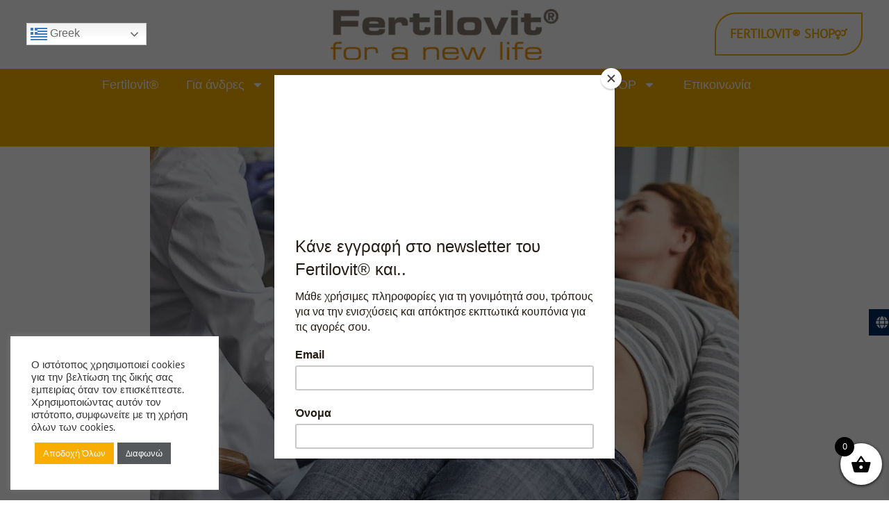

--- FILE ---
content_type: text/html; charset=UTF-8
request_url: https://fertilovit.gr/i-simasia-tis-katametrisis-katavolon-oothylakion-afc-antral-follicular-count/
body_size: 35401
content:
<!doctype html>
<html lang="el">
<head>
	<meta charset="UTF-8">
	<meta name="viewport" content="width=device-width, initial-scale=1">
	<link rel="profile" href="https://gmpg.org/xfn/11">
	
<!--/ Open Graphite /-->
<meta property="og:locale" content="el" />
<meta property="og:type" content="" />
<meta property="og:url" content="https://fertilovit.gr/i-simasia-tis-katametrisis-katavolon-oothylakion-afc-antral-follicular-count/" />
<meta property="og:title" content="Η σημασία της καταμέτρησης καταβολών ωοθυλακίων (AFC-Antral Follicular Count)" />
<meta property="og:description" content="Η καταμέτρηση καταβολών ωοθυλακίων αντικατοπτρίζει τις δυνατότητες γονιμότητας μιας γυναίκας και παίζει σημαντικό ρόλο στην επιλογή του κατάλληλου πρωτοκόλλου." />
<meta property="og:site_name" content="Fertilovit® for a new life" />
<meta property="og:image" content="https://fertilovit.gr/wp-content/uploads/2021/01/111344544_s.jpg" />
<meta property="og:image:width" content="" />
<meta property="og:image:height" content="" />

<meta itemprop="description" content="Η καταμέτρηση καταβολών ωοθυλακίων αντικατοπτρίζει τις δυνατότητες γονιμότητας μιας γυναίκας και παίζει σημαντικό ρόλο στην επιλογή του κατάλληλου πρωτοκόλλου." />
<meta itemprop="image" content="https://fertilovit.gr/wp-content/uploads/2021/01/111344544_s.jpg" />

<meta name="twitter:card" content="summary_large_image" />
<meta name="twitter:url" content="https://fertilovit.gr/i-simasia-tis-katametrisis-katavolon-oothylakion-afc-antral-follicular-count/" />
<meta name="twitter:title" content="Η σημασία της καταμέτρησης καταβολών ωοθυλακίων (AFC-Antral Follicular Count)" />
<meta name="twitter:description" content="Η καταμέτρηση καταβολών ωοθυλακίων αντικατοπτρίζει τις δυνατότητες γονιμότητας μιας γυναίκας και παίζει σημαντικό ρόλο στην επιλογή του κατάλληλου πρωτοκόλλου." />
<meta name="twitter:image" content="https://fertilovit.gr/wp-content/uploads/2021/01/111344544_s.jpg" />
<meta name="twitter:site" content="Fertilovit® for a new life" />
<!--/ Open Graphite End /-->

<meta name='robots' content='index, follow, max-image-preview:large, max-snippet:-1, max-video-preview:-1' />

<!-- Google Tag Manager by PYS -->
    <script data-cfasync="false" data-pagespeed-no-defer>
	    window.dataLayerPYS = window.dataLayerPYS || [];
	</script>
<!-- End Google Tag Manager by PYS -->
	<!-- This site is optimized with the Yoast SEO plugin v26.7 - https://yoast.com/wordpress/plugins/seo/ -->
	<title>Η σημασία της καταμέτρησης καταβολών ωοθυλακίων (AFC-Antral Follicular Count) - Fertilovit®</title>
	<link rel="canonical" href="https://fertilovit.gr/i-simasia-tis-katametrisis-katavolon-oothylakion-afc-antral-follicular-count/" />
	<meta name="twitter:label1" content="Συντάχθηκε από" />
	<meta name="twitter:data1" content="Harroula Bilali BSc MMedSc" />
	<script type="application/ld+json" class="yoast-schema-graph">{"@context":"https://schema.org","@graph":[{"@type":"Article","@id":"https://fertilovit.gr/i-simasia-tis-katametrisis-katavolon-oothylakion-afc-antral-follicular-count/#article","isPartOf":{"@id":"https://fertilovit.gr/i-simasia-tis-katametrisis-katavolon-oothylakion-afc-antral-follicular-count/"},"author":{"name":"Harroula Bilali BSc MMedSc","@id":"https://fertilovit.gr/#/schema/person/5da7d449d837291dafc3188cb5d65346"},"headline":"Η σημασία της καταμέτρησης καταβολών ωοθυλακίων (AFC-Antral Follicular Count)","datePublished":"2021-01-12T19:01:40+00:00","mainEntityOfPage":{"@id":"https://fertilovit.gr/i-simasia-tis-katametrisis-katavolon-oothylakion-afc-antral-follicular-count/"},"wordCount":25,"publisher":{"@id":"https://fertilovit.gr/#organization"},"image":{"@id":"https://fertilovit.gr/i-simasia-tis-katametrisis-katavolon-oothylakion-afc-antral-follicular-count/#primaryimage"},"thumbnailUrl":"https://fertilovit.gr/wp-content/uploads/2021/01/111344544_s-1.jpg","keywords":["Γυναικεία γονιμότητα","εξωσωματική γονιμοποίηση","Σύλληψη μετά τα 35"],"articleSection":["Fertilovit Blog","Γυναικεία Υπογονιμότητα","Ποιότητα Ωαρίων"],"inLanguage":"el"},{"@type":"WebPage","@id":"https://fertilovit.gr/i-simasia-tis-katametrisis-katavolon-oothylakion-afc-antral-follicular-count/","url":"https://fertilovit.gr/i-simasia-tis-katametrisis-katavolon-oothylakion-afc-antral-follicular-count/","name":"Η σημασία της καταμέτρησης καταβολών ωοθυλακίων (AFC-Antral Follicular Count) - Fertilovit®","isPartOf":{"@id":"https://fertilovit.gr/#website"},"primaryImageOfPage":{"@id":"https://fertilovit.gr/i-simasia-tis-katametrisis-katavolon-oothylakion-afc-antral-follicular-count/#primaryimage"},"image":{"@id":"https://fertilovit.gr/i-simasia-tis-katametrisis-katavolon-oothylakion-afc-antral-follicular-count/#primaryimage"},"thumbnailUrl":"https://fertilovit.gr/wp-content/uploads/2021/01/111344544_s-1.jpg","datePublished":"2021-01-12T19:01:40+00:00","breadcrumb":{"@id":"https://fertilovit.gr/i-simasia-tis-katametrisis-katavolon-oothylakion-afc-antral-follicular-count/#breadcrumb"},"inLanguage":"el","potentialAction":[{"@type":"ReadAction","target":["https://fertilovit.gr/i-simasia-tis-katametrisis-katavolon-oothylakion-afc-antral-follicular-count/"]}]},{"@type":"ImageObject","inLanguage":"el","@id":"https://fertilovit.gr/i-simasia-tis-katametrisis-katavolon-oothylakion-afc-antral-follicular-count/#primaryimage","url":"https://fertilovit.gr/wp-content/uploads/2021/01/111344544_s-1.jpg","contentUrl":"https://fertilovit.gr/wp-content/uploads/2021/01/111344544_s-1.jpg","width":848,"height":565,"caption":"Expecting pregnancy. Doctor in white lab coat and sterile gloves examining red-haired woman with ultrasound scanner"},{"@type":"BreadcrumbList","@id":"https://fertilovit.gr/i-simasia-tis-katametrisis-katavolon-oothylakion-afc-antral-follicular-count/#breadcrumb","itemListElement":[{"@type":"ListItem","position":1,"name":"Home","item":"https://fertilovit.gr/"},{"@type":"ListItem","position":2,"name":"Η σημασία της καταμέτρησης καταβολών ωοθυλακίων (AFC-Antral Follicular Count)"}]},{"@type":"WebSite","@id":"https://fertilovit.gr/#website","url":"https://fertilovit.gr/","name":"Fertilovit®","description":"For a new life","publisher":{"@id":"https://fertilovit.gr/#organization"},"potentialAction":[{"@type":"SearchAction","target":{"@type":"EntryPoint","urlTemplate":"https://fertilovit.gr/?s={search_term_string}"},"query-input":{"@type":"PropertyValueSpecification","valueRequired":true,"valueName":"search_term_string"}}],"inLanguage":"el"},{"@type":"Organization","@id":"https://fertilovit.gr/#organization","name":"Fertilovit®","url":"https://fertilovit.gr/","logo":{"@type":"ImageObject","inLanguage":"el","@id":"https://fertilovit.gr/#/schema/logo/image/","url":"https://fertilovit.gr/wp-content/uploads/2021/10/fertilovit-logo.png","contentUrl":"https://fertilovit.gr/wp-content/uploads/2021/10/fertilovit-logo.png","width":835,"height":188,"caption":"Fertilovit®"},"image":{"@id":"https://fertilovit.gr/#/schema/logo/image/"},"sameAs":["https://www.facebook.com/fertilovit","https://www.instagram.com/fertil_ovit/","https://www.youtube.com/channel/UCwx4Q9yAQuX6hLSpin7TAyw"]},{"@type":"Person","@id":"https://fertilovit.gr/#/schema/person/5da7d449d837291dafc3188cb5d65346","name":"Harroula Bilali BSc MMedSc","image":{"@type":"ImageObject","inLanguage":"el","@id":"https://fertilovit.gr/#/schema/person/image/","url":"https://secure.gravatar.com/avatar/a6f8eae190600fe1bd005c12a71313732fdff2e0333368d97c9c99bb914d77d1?s=96&d=mm&r=g","contentUrl":"https://secure.gravatar.com/avatar/a6f8eae190600fe1bd005c12a71313732fdff2e0333368d97c9c99bb914d77d1?s=96&d=mm&r=g","caption":"Harroula Bilali BSc MMedSc"},"description":"Founder of Ferticeutics Co. | Co-Founder of Conscious Women's Clinic | Experienced Specialist in Reproductive Health, Longevity &amp; the Microbiome | Corporate Wellness Consultant","sameAs":["https://www.linkedin.com/in/harroula-bilali-46983134/"],"url":"https://fertilovit.gr/author/harroula/"}]}</script>
	<!-- / Yoast SEO plugin. -->


<script type='application/javascript' id='pys-version-script'>console.log('PixelYourSite PRO version 12.3.6');</script>
<link rel="alternate" type="application/rss+xml" title="Ροή RSS &raquo; Fertilovit®" href="https://fertilovit.gr/feed/" />
<link rel="alternate" type="application/rss+xml" title="Ροή Σχολίων &raquo; Fertilovit®" href="https://fertilovit.gr/comments/feed/" />
<link rel="alternate" title="oEmbed (JSON)" type="application/json+oembed" href="https://fertilovit.gr/wp-json/oembed/1.0/embed?url=https%3A%2F%2Ffertilovit.gr%2Fi-simasia-tis-katametrisis-katavolon-oothylakion-afc-antral-follicular-count%2F" />
<link rel="alternate" title="oEmbed (XML)" type="text/xml+oembed" href="https://fertilovit.gr/wp-json/oembed/1.0/embed?url=https%3A%2F%2Ffertilovit.gr%2Fi-simasia-tis-katametrisis-katavolon-oothylakion-afc-antral-follicular-count%2F&#038;format=xml" />
<style id='wp-img-auto-sizes-contain-inline-css'>
img:is([sizes=auto i],[sizes^="auto," i]){contain-intrinsic-size:3000px 1500px}
/*# sourceURL=wp-img-auto-sizes-contain-inline-css */
</style>
<style id='wp-emoji-styles-inline-css'>

	img.wp-smiley, img.emoji {
		display: inline !important;
		border: none !important;
		box-shadow: none !important;
		height: 1em !important;
		width: 1em !important;
		margin: 0 0.07em !important;
		vertical-align: -0.1em !important;
		background: none !important;
		padding: 0 !important;
	}
/*# sourceURL=wp-emoji-styles-inline-css */
</style>
<link rel='stylesheet' id='wp-block-library-css' href='https://fertilovit.gr/wp-includes/css/dist/block-library/style.min.css?ver=6.9' media='all' />
<link rel='stylesheet' id='wpda_countdown_gutenberg_css-css' href='https://fertilovit.gr/wp-content/plugins/widget-countdown/includes/gutenberg/style.css?ver=6.9' media='all' />
<style id='global-styles-inline-css'>
:root{--wp--preset--aspect-ratio--square: 1;--wp--preset--aspect-ratio--4-3: 4/3;--wp--preset--aspect-ratio--3-4: 3/4;--wp--preset--aspect-ratio--3-2: 3/2;--wp--preset--aspect-ratio--2-3: 2/3;--wp--preset--aspect-ratio--16-9: 16/9;--wp--preset--aspect-ratio--9-16: 9/16;--wp--preset--color--black: #000000;--wp--preset--color--cyan-bluish-gray: #abb8c3;--wp--preset--color--white: #ffffff;--wp--preset--color--pale-pink: #f78da7;--wp--preset--color--vivid-red: #cf2e2e;--wp--preset--color--luminous-vivid-orange: #ff6900;--wp--preset--color--luminous-vivid-amber: #fcb900;--wp--preset--color--light-green-cyan: #7bdcb5;--wp--preset--color--vivid-green-cyan: #00d084;--wp--preset--color--pale-cyan-blue: #8ed1fc;--wp--preset--color--vivid-cyan-blue: #0693e3;--wp--preset--color--vivid-purple: #9b51e0;--wp--preset--gradient--vivid-cyan-blue-to-vivid-purple: linear-gradient(135deg,rgb(6,147,227) 0%,rgb(155,81,224) 100%);--wp--preset--gradient--light-green-cyan-to-vivid-green-cyan: linear-gradient(135deg,rgb(122,220,180) 0%,rgb(0,208,130) 100%);--wp--preset--gradient--luminous-vivid-amber-to-luminous-vivid-orange: linear-gradient(135deg,rgb(252,185,0) 0%,rgb(255,105,0) 100%);--wp--preset--gradient--luminous-vivid-orange-to-vivid-red: linear-gradient(135deg,rgb(255,105,0) 0%,rgb(207,46,46) 100%);--wp--preset--gradient--very-light-gray-to-cyan-bluish-gray: linear-gradient(135deg,rgb(238,238,238) 0%,rgb(169,184,195) 100%);--wp--preset--gradient--cool-to-warm-spectrum: linear-gradient(135deg,rgb(74,234,220) 0%,rgb(151,120,209) 20%,rgb(207,42,186) 40%,rgb(238,44,130) 60%,rgb(251,105,98) 80%,rgb(254,248,76) 100%);--wp--preset--gradient--blush-light-purple: linear-gradient(135deg,rgb(255,206,236) 0%,rgb(152,150,240) 100%);--wp--preset--gradient--blush-bordeaux: linear-gradient(135deg,rgb(254,205,165) 0%,rgb(254,45,45) 50%,rgb(107,0,62) 100%);--wp--preset--gradient--luminous-dusk: linear-gradient(135deg,rgb(255,203,112) 0%,rgb(199,81,192) 50%,rgb(65,88,208) 100%);--wp--preset--gradient--pale-ocean: linear-gradient(135deg,rgb(255,245,203) 0%,rgb(182,227,212) 50%,rgb(51,167,181) 100%);--wp--preset--gradient--electric-grass: linear-gradient(135deg,rgb(202,248,128) 0%,rgb(113,206,126) 100%);--wp--preset--gradient--midnight: linear-gradient(135deg,rgb(2,3,129) 0%,rgb(40,116,252) 100%);--wp--preset--font-size--small: 13px;--wp--preset--font-size--medium: 20px;--wp--preset--font-size--large: 36px;--wp--preset--font-size--x-large: 42px;--wp--preset--spacing--20: 0.44rem;--wp--preset--spacing--30: 0.67rem;--wp--preset--spacing--40: 1rem;--wp--preset--spacing--50: 1.5rem;--wp--preset--spacing--60: 2.25rem;--wp--preset--spacing--70: 3.38rem;--wp--preset--spacing--80: 5.06rem;--wp--preset--shadow--natural: 6px 6px 9px rgba(0, 0, 0, 0.2);--wp--preset--shadow--deep: 12px 12px 50px rgba(0, 0, 0, 0.4);--wp--preset--shadow--sharp: 6px 6px 0px rgba(0, 0, 0, 0.2);--wp--preset--shadow--outlined: 6px 6px 0px -3px rgb(255, 255, 255), 6px 6px rgb(0, 0, 0);--wp--preset--shadow--crisp: 6px 6px 0px rgb(0, 0, 0);}:root { --wp--style--global--content-size: 800px;--wp--style--global--wide-size: 1200px; }:where(body) { margin: 0; }.wp-site-blocks > .alignleft { float: left; margin-right: 2em; }.wp-site-blocks > .alignright { float: right; margin-left: 2em; }.wp-site-blocks > .aligncenter { justify-content: center; margin-left: auto; margin-right: auto; }:where(.wp-site-blocks) > * { margin-block-start: 24px; margin-block-end: 0; }:where(.wp-site-blocks) > :first-child { margin-block-start: 0; }:where(.wp-site-blocks) > :last-child { margin-block-end: 0; }:root { --wp--style--block-gap: 24px; }:root :where(.is-layout-flow) > :first-child{margin-block-start: 0;}:root :where(.is-layout-flow) > :last-child{margin-block-end: 0;}:root :where(.is-layout-flow) > *{margin-block-start: 24px;margin-block-end: 0;}:root :where(.is-layout-constrained) > :first-child{margin-block-start: 0;}:root :where(.is-layout-constrained) > :last-child{margin-block-end: 0;}:root :where(.is-layout-constrained) > *{margin-block-start: 24px;margin-block-end: 0;}:root :where(.is-layout-flex){gap: 24px;}:root :where(.is-layout-grid){gap: 24px;}.is-layout-flow > .alignleft{float: left;margin-inline-start: 0;margin-inline-end: 2em;}.is-layout-flow > .alignright{float: right;margin-inline-start: 2em;margin-inline-end: 0;}.is-layout-flow > .aligncenter{margin-left: auto !important;margin-right: auto !important;}.is-layout-constrained > .alignleft{float: left;margin-inline-start: 0;margin-inline-end: 2em;}.is-layout-constrained > .alignright{float: right;margin-inline-start: 2em;margin-inline-end: 0;}.is-layout-constrained > .aligncenter{margin-left: auto !important;margin-right: auto !important;}.is-layout-constrained > :where(:not(.alignleft):not(.alignright):not(.alignfull)){max-width: var(--wp--style--global--content-size);margin-left: auto !important;margin-right: auto !important;}.is-layout-constrained > .alignwide{max-width: var(--wp--style--global--wide-size);}body .is-layout-flex{display: flex;}.is-layout-flex{flex-wrap: wrap;align-items: center;}.is-layout-flex > :is(*, div){margin: 0;}body .is-layout-grid{display: grid;}.is-layout-grid > :is(*, div){margin: 0;}body{padding-top: 0px;padding-right: 0px;padding-bottom: 0px;padding-left: 0px;}a:where(:not(.wp-element-button)){text-decoration: underline;}:root :where(.wp-element-button, .wp-block-button__link){background-color: #32373c;border-width: 0;color: #fff;font-family: inherit;font-size: inherit;font-style: inherit;font-weight: inherit;letter-spacing: inherit;line-height: inherit;padding-top: calc(0.667em + 2px);padding-right: calc(1.333em + 2px);padding-bottom: calc(0.667em + 2px);padding-left: calc(1.333em + 2px);text-decoration: none;text-transform: inherit;}.has-black-color{color: var(--wp--preset--color--black) !important;}.has-cyan-bluish-gray-color{color: var(--wp--preset--color--cyan-bluish-gray) !important;}.has-white-color{color: var(--wp--preset--color--white) !important;}.has-pale-pink-color{color: var(--wp--preset--color--pale-pink) !important;}.has-vivid-red-color{color: var(--wp--preset--color--vivid-red) !important;}.has-luminous-vivid-orange-color{color: var(--wp--preset--color--luminous-vivid-orange) !important;}.has-luminous-vivid-amber-color{color: var(--wp--preset--color--luminous-vivid-amber) !important;}.has-light-green-cyan-color{color: var(--wp--preset--color--light-green-cyan) !important;}.has-vivid-green-cyan-color{color: var(--wp--preset--color--vivid-green-cyan) !important;}.has-pale-cyan-blue-color{color: var(--wp--preset--color--pale-cyan-blue) !important;}.has-vivid-cyan-blue-color{color: var(--wp--preset--color--vivid-cyan-blue) !important;}.has-vivid-purple-color{color: var(--wp--preset--color--vivid-purple) !important;}.has-black-background-color{background-color: var(--wp--preset--color--black) !important;}.has-cyan-bluish-gray-background-color{background-color: var(--wp--preset--color--cyan-bluish-gray) !important;}.has-white-background-color{background-color: var(--wp--preset--color--white) !important;}.has-pale-pink-background-color{background-color: var(--wp--preset--color--pale-pink) !important;}.has-vivid-red-background-color{background-color: var(--wp--preset--color--vivid-red) !important;}.has-luminous-vivid-orange-background-color{background-color: var(--wp--preset--color--luminous-vivid-orange) !important;}.has-luminous-vivid-amber-background-color{background-color: var(--wp--preset--color--luminous-vivid-amber) !important;}.has-light-green-cyan-background-color{background-color: var(--wp--preset--color--light-green-cyan) !important;}.has-vivid-green-cyan-background-color{background-color: var(--wp--preset--color--vivid-green-cyan) !important;}.has-pale-cyan-blue-background-color{background-color: var(--wp--preset--color--pale-cyan-blue) !important;}.has-vivid-cyan-blue-background-color{background-color: var(--wp--preset--color--vivid-cyan-blue) !important;}.has-vivid-purple-background-color{background-color: var(--wp--preset--color--vivid-purple) !important;}.has-black-border-color{border-color: var(--wp--preset--color--black) !important;}.has-cyan-bluish-gray-border-color{border-color: var(--wp--preset--color--cyan-bluish-gray) !important;}.has-white-border-color{border-color: var(--wp--preset--color--white) !important;}.has-pale-pink-border-color{border-color: var(--wp--preset--color--pale-pink) !important;}.has-vivid-red-border-color{border-color: var(--wp--preset--color--vivid-red) !important;}.has-luminous-vivid-orange-border-color{border-color: var(--wp--preset--color--luminous-vivid-orange) !important;}.has-luminous-vivid-amber-border-color{border-color: var(--wp--preset--color--luminous-vivid-amber) !important;}.has-light-green-cyan-border-color{border-color: var(--wp--preset--color--light-green-cyan) !important;}.has-vivid-green-cyan-border-color{border-color: var(--wp--preset--color--vivid-green-cyan) !important;}.has-pale-cyan-blue-border-color{border-color: var(--wp--preset--color--pale-cyan-blue) !important;}.has-vivid-cyan-blue-border-color{border-color: var(--wp--preset--color--vivid-cyan-blue) !important;}.has-vivid-purple-border-color{border-color: var(--wp--preset--color--vivid-purple) !important;}.has-vivid-cyan-blue-to-vivid-purple-gradient-background{background: var(--wp--preset--gradient--vivid-cyan-blue-to-vivid-purple) !important;}.has-light-green-cyan-to-vivid-green-cyan-gradient-background{background: var(--wp--preset--gradient--light-green-cyan-to-vivid-green-cyan) !important;}.has-luminous-vivid-amber-to-luminous-vivid-orange-gradient-background{background: var(--wp--preset--gradient--luminous-vivid-amber-to-luminous-vivid-orange) !important;}.has-luminous-vivid-orange-to-vivid-red-gradient-background{background: var(--wp--preset--gradient--luminous-vivid-orange-to-vivid-red) !important;}.has-very-light-gray-to-cyan-bluish-gray-gradient-background{background: var(--wp--preset--gradient--very-light-gray-to-cyan-bluish-gray) !important;}.has-cool-to-warm-spectrum-gradient-background{background: var(--wp--preset--gradient--cool-to-warm-spectrum) !important;}.has-blush-light-purple-gradient-background{background: var(--wp--preset--gradient--blush-light-purple) !important;}.has-blush-bordeaux-gradient-background{background: var(--wp--preset--gradient--blush-bordeaux) !important;}.has-luminous-dusk-gradient-background{background: var(--wp--preset--gradient--luminous-dusk) !important;}.has-pale-ocean-gradient-background{background: var(--wp--preset--gradient--pale-ocean) !important;}.has-electric-grass-gradient-background{background: var(--wp--preset--gradient--electric-grass) !important;}.has-midnight-gradient-background{background: var(--wp--preset--gradient--midnight) !important;}.has-small-font-size{font-size: var(--wp--preset--font-size--small) !important;}.has-medium-font-size{font-size: var(--wp--preset--font-size--medium) !important;}.has-large-font-size{font-size: var(--wp--preset--font-size--large) !important;}.has-x-large-font-size{font-size: var(--wp--preset--font-size--x-large) !important;}
:root :where(.wp-block-pullquote){font-size: 1.5em;line-height: 1.6;}
/*# sourceURL=global-styles-inline-css */
</style>
<link rel='stylesheet' id='cookie-law-info-css' href='https://fertilovit.gr/wp-content/plugins/cookie-law-info/legacy/public/css/cookie-law-info-public.css?ver=3.3.9.1' media='all' />
<link rel='stylesheet' id='cookie-law-info-gdpr-css' href='https://fertilovit.gr/wp-content/plugins/cookie-law-info/legacy/public/css/cookie-law-info-gdpr.css?ver=3.3.9.1' media='all' />
<link rel='stylesheet' id='htslider-widgets-css' href='https://fertilovit.gr/wp-content/plugins/ht-slider-for-elementor/assets/css/ht-slider-widgets.css?ver=1.7.6' media='all' />
<link rel='stylesheet' id='woocommerce-layout-css' href='https://fertilovit.gr/wp-content/plugins/woocommerce/assets/css/woocommerce-layout.css?ver=10.4.3' media='all' />
<link rel='stylesheet' id='woocommerce-smallscreen-css' href='https://fertilovit.gr/wp-content/plugins/woocommerce/assets/css/woocommerce-smallscreen.css?ver=10.4.3' media='only screen and (max-width: 768px)' />
<link rel='stylesheet' id='woocommerce-general-css' href='https://fertilovit.gr/wp-content/plugins/woocommerce/assets/css/woocommerce.css?ver=10.4.3' media='all' />
<style id='woocommerce-inline-inline-css'>
.woocommerce form .form-row .required { visibility: visible; }
/*# sourceURL=woocommerce-inline-inline-css */
</style>
<link rel='stylesheet' id='yspl-public-style-css' href='https://fertilovit.gr/wp-content/plugins/wp-widget-in-navigation/css/style.css?ver=2.0.0' media='all' />
<link rel='stylesheet' id='xoo-wsc-fonts-css' href='https://fertilovit.gr/wp-content/plugins/side-cart-woocommerce/assets/css/xoo-wsc-fonts.css?ver=2.7.2' media='all' />
<link rel='stylesheet' id='xoo-wsc-style-css' href='https://fertilovit.gr/wp-content/plugins/side-cart-woocommerce/assets/css/xoo-wsc-style.css?ver=2.7.2' media='all' />
<style id='xoo-wsc-style-inline-css'>



 

.xoo-wsc-footer{
	background-color: #ffffff;
	color: #000000;
	padding: 10px 20px;
	box-shadow: 0 -5px 10px #0000001a;
}

.xoo-wsc-footer, .xoo-wsc-footer a, .xoo-wsc-footer .amount{
	font-size: 18px;
}

.xoo-wsc-btn .amount{
	color: #000000}

.xoo-wsc-btn:hover .amount{
	color: #000000;
}

.xoo-wsc-ft-buttons-cont{
	grid-template-columns: auto;
}

.xoo-wsc-basket{
	bottom: 12px;
	right: 0px;
	background-color: #ffffff;
	color: #000000;
	box-shadow: 0 1px 4px 0;
	border-radius: 50%;
	display: flex;
	width: 60px;
	height: 60px;
}


.xoo-wsc-bki{
	font-size: 30px}

.xoo-wsc-items-count{
	top: -9px;
	left: -8px;
}

.xoo-wsc-items-count, .xoo-wsch-items-count{
	background-color: #000000;
	color: #ffffff;
}

.xoo-wsc-container, .xoo-wsc-slider{
	max-width: 320px;
	right: -320px;
	top: 0;bottom: 0;
	bottom: 0;
	font-family: }


.xoo-wsc-cart-active .xoo-wsc-container, .xoo-wsc-slider-active .xoo-wsc-slider{
	right: 0;
}


.xoo-wsc-cart-active .xoo-wsc-basket{
	right: 320px;
}

.xoo-wsc-slider{
	right: -320px;
}

span.xoo-wsch-close {
    font-size: 16px;
}

	.xoo-wsch-top{
		justify-content: center;
	}
	span.xoo-wsch-close {
	    right: 10px;
	}

.xoo-wsch-text{
	font-size: 20px;
}

.xoo-wsc-header{
	color: #000000;
	background-color: #ffffff;
	border-bottom: 2px solid #eee;
	padding: 15px 15px;
}


.xoo-wsc-body{
	background-color: #ffffff;
}

.xoo-wsc-products:not(.xoo-wsc-pattern-card), .xoo-wsc-products:not(.xoo-wsc-pattern-card) span.amount, .xoo-wsc-products:not(.xoo-wsc-pattern-card) a{
	font-size: 16px;
	color: #000000;
}

.xoo-wsc-products:not(.xoo-wsc-pattern-card) .xoo-wsc-product{
	padding: 20px 15px;
	margin: 0;
	border-radius: 0px;
	box-shadow: 0 0;
	background-color: transparent;
}

.xoo-wsc-sum-col{
	justify-content: center;
}


/** Shortcode **/
.xoo-wsc-sc-count{
	background-color: #000000;
	color: #ffffff;
}

.xoo-wsc-sc-bki{
	font-size: 28px;
	color: #000000;
}
.xoo-wsc-sc-cont{
	color: #000000;
}


.xoo-wsc-product dl.variation {
	display: block;
}


.xoo-wsc-product-cont{
	padding: 10px 10px;
}

.xoo-wsc-products:not(.xoo-wsc-pattern-card) .xoo-wsc-img-col{
	width: 30%;
}

.xoo-wsc-pattern-card .xoo-wsc-img-col img{
	max-width: 100%;
	height: auto;
}

.xoo-wsc-products:not(.xoo-wsc-pattern-card) .xoo-wsc-sum-col{
	width: 70%;
}

.xoo-wsc-pattern-card .xoo-wsc-product-cont{
	width: 50% 
}

@media only screen and (max-width: 600px) {
	.xoo-wsc-pattern-card .xoo-wsc-product-cont  {
		width: 50%;
	}
}


.xoo-wsc-pattern-card .xoo-wsc-product{
	border: 0;
	box-shadow: 0px 10px 15px -12px #0000001a;
}


.xoo-wsc-sm-front{
	background-color: #eee;
}
.xoo-wsc-pattern-card, .xoo-wsc-sm-front{
	border-bottom-left-radius: 5px;
	border-bottom-right-radius: 5px;
}
.xoo-wsc-pattern-card, .xoo-wsc-img-col img, .xoo-wsc-img-col, .xoo-wsc-sm-back-cont{
	border-top-left-radius: 5px;
	border-top-right-radius: 5px;
}
.xoo-wsc-sm-back{
	background-color: #fff;
}
.xoo-wsc-pattern-card, .xoo-wsc-pattern-card a, .xoo-wsc-pattern-card .amount{
	font-size: 16px;
}

.xoo-wsc-sm-front, .xoo-wsc-sm-front a, .xoo-wsc-sm-front .amount{
	color: #000;
}

.xoo-wsc-sm-back, .xoo-wsc-sm-back a, .xoo-wsc-sm-back .amount{
	color: #000;
}


.magictime {
    animation-duration: 0.5s;
}



span.xoo-wsch-items-count{
	height: 20px;
	line-height: 20px;
	width: 20px;
}

span.xoo-wsch-icon{
	font-size: 30px
}

.xoo-wsc-smr-del{
	font-size: 16px
}
/*# sourceURL=xoo-wsc-style-inline-css */
</style>
<link rel='stylesheet' id='hello-elementor-css' href='https://fertilovit.gr/wp-content/themes/hello-elementor/assets/css/reset.css?ver=3.4.5' media='all' />
<link rel='stylesheet' id='hello-elementor-theme-style-css' href='https://fertilovit.gr/wp-content/themes/hello-elementor/assets/css/theme.css?ver=3.4.5' media='all' />
<link rel='stylesheet' id='hello-elementor-header-footer-css' href='https://fertilovit.gr/wp-content/themes/hello-elementor/assets/css/header-footer.css?ver=3.4.5' media='all' />
<link rel='stylesheet' id='elementor-frontend-css' href='https://fertilovit.gr/wp-content/plugins/elementor/assets/css/frontend.min.css?ver=3.34.1' media='all' />
<link rel='stylesheet' id='widget-image-css' href='https://fertilovit.gr/wp-content/plugins/elementor/assets/css/widget-image.min.css?ver=3.34.1' media='all' />
<link rel='stylesheet' id='e-animation-wobble-horizontal-css' href='https://fertilovit.gr/wp-content/plugins/elementor/assets/lib/animations/styles/e-animation-wobble-horizontal.min.css?ver=3.34.1' media='all' />
<link rel='stylesheet' id='widget-nav-menu-css' href='https://fertilovit.gr/wp-content/plugins/elementor-pro/assets/css/widget-nav-menu.min.css?ver=3.34.0' media='all' />
<link rel='stylesheet' id='widget-icon-list-css' href='https://fertilovit.gr/wp-content/plugins/elementor/assets/css/widget-icon-list.min.css?ver=3.34.1' media='all' />
<link rel='stylesheet' id='widget-heading-css' href='https://fertilovit.gr/wp-content/plugins/elementor/assets/css/widget-heading.min.css?ver=3.34.1' media='all' />
<link rel='stylesheet' id='widget-social-icons-css' href='https://fertilovit.gr/wp-content/plugins/elementor/assets/css/widget-social-icons.min.css?ver=3.34.1' media='all' />
<link rel='stylesheet' id='e-apple-webkit-css' href='https://fertilovit.gr/wp-content/plugins/elementor/assets/css/conditionals/apple-webkit.min.css?ver=3.34.1' media='all' />
<link rel='stylesheet' id='widget-post-info-css' href='https://fertilovit.gr/wp-content/plugins/elementor-pro/assets/css/widget-post-info.min.css?ver=3.34.0' media='all' />
<link rel='stylesheet' id='elementor-post-5-css' href='https://fertilovit.gr/wp-content/uploads/elementor/css/post-5.css?ver=1768705103' media='all' />
<link rel='stylesheet' id='font-awesome-5-all-css' href='https://fertilovit.gr/wp-content/plugins/elementor/assets/lib/font-awesome/css/all.min.css?ver=3.34.1' media='all' />
<link rel='stylesheet' id='font-awesome-4-shim-css' href='https://fertilovit.gr/wp-content/plugins/elementor/assets/lib/font-awesome/css/v4-shims.min.css?ver=3.34.1' media='all' />
<link rel='stylesheet' id='elementor-post-8959-css' href='https://fertilovit.gr/wp-content/uploads/elementor/css/post-8959.css?ver=1768705103' media='all' />
<link rel='stylesheet' id='elementor-post-2224-css' href='https://fertilovit.gr/wp-content/uploads/elementor/css/post-2224.css?ver=1768705103' media='all' />
<link rel='stylesheet' id='elementor-post-896-css' href='https://fertilovit.gr/wp-content/uploads/elementor/css/post-896.css?ver=1768706995' media='all' />
<script id="jquery-core-js-extra">
var pysTikTokRest = {"restApiUrl":"https://fertilovit.gr/wp-json/pys-tiktok/v1/event","debug":""};
var pysFacebookRest = {"restApiUrl":"https://fertilovit.gr/wp-json/pys-facebook/v1/event","debug":""};
//# sourceURL=jquery-core-js-extra
</script>
<script src="https://fertilovit.gr/wp-includes/js/jquery/jquery.min.js?ver=3.7.1" id="jquery-core-js"></script>
<script src="https://fertilovit.gr/wp-includes/js/jquery/jquery-migrate.min.js?ver=3.4.1" id="jquery-migrate-js"></script>
<script id="cookie-law-info-js-extra">
var Cli_Data = {"nn_cookie_ids":[],"cookielist":[],"non_necessary_cookies":[],"ccpaEnabled":"","ccpaRegionBased":"","ccpaBarEnabled":"","strictlyEnabled":["necessary","obligatoire"],"ccpaType":"gdpr","js_blocking":"1","custom_integration":"","triggerDomRefresh":"","secure_cookies":""};
var cli_cookiebar_settings = {"animate_speed_hide":"500","animate_speed_show":"500","background":"#FFF","border":"#b1a6a6c2","border_on":"","button_1_button_colour":"#f8ad00","button_1_button_hover":"#c68a00","button_1_link_colour":"#fff","button_1_as_button":"1","button_1_new_win":"","button_2_button_colour":"#333","button_2_button_hover":"#292929","button_2_link_colour":"#444","button_2_as_button":"","button_2_hidebar":"","button_3_button_colour":"#55595c","button_3_button_hover":"#44474a","button_3_link_colour":"#ffffff","button_3_as_button":"1","button_3_new_win":"","button_4_button_colour":"#dedfe0","button_4_button_hover":"#b2b2b3","button_4_link_colour":"#333333","button_4_as_button":"1","button_7_button_colour":"#f8ad00","button_7_button_hover":"#c68a00","button_7_link_colour":"#fff","button_7_as_button":"1","button_7_new_win":"","font_family":"inherit","header_fix":"","notify_animate_hide":"1","notify_animate_show":"","notify_div_id":"#cookie-law-info-bar","notify_position_horizontal":"right","notify_position_vertical":"bottom","scroll_close":"","scroll_close_reload":"","accept_close_reload":"","reject_close_reload":"","showagain_tab":"","showagain_background":"#fff","showagain_border":"#000","showagain_div_id":"#cookie-law-info-again","showagain_x_position":"100px","text":"#333333","show_once_yn":"","show_once":"10000","logging_on":"","as_popup":"","popup_overlay":"1","bar_heading_text":"","cookie_bar_as":"widget","popup_showagain_position":"bottom-right","widget_position":"left"};
var log_object = {"ajax_url":"https://fertilovit.gr/wp-admin/admin-ajax.php"};
//# sourceURL=cookie-law-info-js-extra
</script>
<script src="https://fertilovit.gr/wp-content/plugins/cookie-law-info/legacy/public/js/cookie-law-info-public.js?ver=3.3.9.1" id="cookie-law-info-js"></script>
<script src="https://fertilovit.gr/wp-content/plugins/woocommerce/assets/js/jquery-blockui/jquery.blockUI.min.js?ver=2.7.0-wc.10.4.3" id="wc-jquery-blockui-js" defer data-wp-strategy="defer"></script>
<script id="wc-add-to-cart-js-extra">
var wc_add_to_cart_params = {"ajax_url":"/wp-admin/admin-ajax.php","wc_ajax_url":"/?wc-ajax=%%endpoint%%","i18n_view_cart":"\u039a\u03b1\u03bb\u03ac\u03b8\u03b9","cart_url":"https://fertilovit.gr/cart/","is_cart":"","cart_redirect_after_add":"no"};
//# sourceURL=wc-add-to-cart-js-extra
</script>
<script src="https://fertilovit.gr/wp-content/plugins/woocommerce/assets/js/frontend/add-to-cart.min.js?ver=10.4.3" id="wc-add-to-cart-js" defer data-wp-strategy="defer"></script>
<script src="https://fertilovit.gr/wp-content/plugins/woocommerce/assets/js/js-cookie/js.cookie.min.js?ver=2.1.4-wc.10.4.3" id="wc-js-cookie-js" defer data-wp-strategy="defer"></script>
<script id="woocommerce-js-extra">
var woocommerce_params = {"ajax_url":"/wp-admin/admin-ajax.php","wc_ajax_url":"/?wc-ajax=%%endpoint%%","i18n_password_show":"\u0395\u03bc\u03c6\u03ac\u03bd\u03b9\u03c3\u03b7 \u03c3\u03c5\u03bd\u03b8\u03b7\u03bc\u03b1\u03c4\u03b9\u03ba\u03bf\u03cd","i18n_password_hide":"\u0391\u03c0\u03cc\u03ba\u03c1\u03c5\u03c8\u03b7 \u03c3\u03c5\u03bd\u03b8\u03b7\u03bc\u03b1\u03c4\u03b9\u03ba\u03bf\u03cd"};
//# sourceURL=woocommerce-js-extra
</script>
<script src="https://fertilovit.gr/wp-content/plugins/woocommerce/assets/js/frontend/woocommerce.min.js?ver=10.4.3" id="woocommerce-js" defer data-wp-strategy="defer"></script>
<script src="https://fertilovit.gr/wp-content/plugins/elementor/assets/lib/font-awesome/js/v4-shims.min.js?ver=3.34.1" id="font-awesome-4-shim-js"></script>
<script src="https://fertilovit.gr/wp-content/plugins/pixelyoursite-pro/dist/scripts/jquery.bind-first-0.2.3.min.js" id="jquery-bind-first-js"></script>
<script src="https://fertilovit.gr/wp-content/plugins/pixelyoursite-pro/dist/scripts/js.cookie-2.1.3.min.js?ver=2.1.3" id="js-cookie-pys-js"></script>
<script src="https://fertilovit.gr/wp-content/plugins/pixelyoursite-pro/dist/scripts/sha256.js?ver=0.11.0" id="js-sha256-js"></script>
<script src="https://fertilovit.gr/wp-content/plugins/pixelyoursite-pro/dist/scripts/tld.min.js?ver=2.3.1" id="js-tld-js"></script>
<script id="pys-js-extra">
var pysOptions = {"staticEvents":{"facebook":{"init_event":[{"delay":0,"type":"static","ajaxFire":true,"name":"PageView","pixelIds":["894668142729419"],"eventID":"16e94eda-52b9-4eb6-b72c-7b19efe3de0c","params":{"tags":"\u0393\u03c5\u03bd\u03b1\u03b9\u03ba\u03b5\u03af\u03b1 \u03b3\u03bf\u03bd\u03b9\u03bc\u03cc\u03c4\u03b7\u03c4\u03b1, \u03b5\u03be\u03c9\u03c3\u03c9\u03bc\u03b1\u03c4\u03b9\u03ba\u03ae \u03b3\u03bf\u03bd\u03b9\u03bc\u03bf\u03c0\u03bf\u03af\u03b7\u03c3\u03b7, \u03a3\u03cd\u03bb\u03bb\u03b7\u03c8\u03b7 \u03bc\u03b5\u03c4\u03ac \u03c4\u03b1 35","post_category":"Fertilovit Blog, \u0393\u03c5\u03bd\u03b1\u03b9\u03ba\u03b5\u03af\u03b1 \u03a5\u03c0\u03bf\u03b3\u03bf\u03bd\u03b9\u03bc\u03cc\u03c4\u03b7\u03c4\u03b1, \u03a0\u03bf\u03b9\u03cc\u03c4\u03b7\u03c4\u03b1 \u03a9\u03b1\u03c1\u03af\u03c9\u03bd","page_title":"\u0397 \u03c3\u03b7\u03bc\u03b1\u03c3\u03af\u03b1 \u03c4\u03b7\u03c2 \u03ba\u03b1\u03c4\u03b1\u03bc\u03ad\u03c4\u03c1\u03b7\u03c3\u03b7\u03c2 \u03ba\u03b1\u03c4\u03b1\u03b2\u03bf\u03bb\u03ce\u03bd \u03c9\u03bf\u03b8\u03c5\u03bb\u03b1\u03ba\u03af\u03c9\u03bd (AFC-Antral Follicular Count)","post_type":"post","post_id":6304,"plugin":"PixelYourSite","event_url":"fertilovit.gr/i-simasia-tis-katametrisis-katavolon-oothylakion-afc-antral-follicular-count/","user_role":"guest"},"e_id":"init_event","ids":[],"hasTimeWindow":false,"timeWindow":0,"woo_order":"","edd_order":""}]}},"dynamicEvents":[],"triggerEvents":[],"triggerEventTypes":[],"facebook":{"pixelIds":["894668142729419"],"advancedMatchingEnabled":false,"advancedMatching":[],"removeMetadata":true,"wooVariableAsSimple":false,"serverApiEnabled":false,"wooCRSendFromServer":false,"send_external_id":true,"enabled_medical":false,"do_not_track_medical_param":["event_url","post_title","page_title","landing_page","content_name","categories","category_name","tags"],"meta_ldu":false},"ga":{"trackingIds":["G-ES74S0C9JD"],"retargetingLogic":"ecomm","crossDomainEnabled":false,"crossDomainAcceptIncoming":false,"crossDomainDomains":[],"wooVariableAsSimple":true,"isDebugEnabled":[],"serverContainerUrls":{"G-ES74S0C9JD":{"enable_server_container":"","server_container_url":"","transport_url":""}},"additionalConfig":{"G-ES74S0C9JD":{"first_party_collection":true}},"disableAdvertisingFeatures":null,"disableAdvertisingPersonalization":false,"url_passthrough":true,"url_passthrough_filter":true,"custom_page_view_event":false},"debug":"","siteUrl":"https://fertilovit.gr","ajaxUrl":"https://fertilovit.gr/wp-admin/admin-ajax.php","ajax_event":"e362db9337","trackUTMs":"1","trackTrafficSource":"1","user_id":"0","enable_lading_page_param":"1","cookie_duration":"7","enable_event_day_param":"1","enable_event_month_param":"1","enable_event_time_param":"1","enable_remove_target_url_param":"1","enable_remove_download_url_param":"1","visit_data_model":"first_visit","last_visit_duration":"60","enable_auto_save_advance_matching":"1","enable_success_send_form":"","enable_automatic_events":"","enable_event_video":"1","ajaxForServerEvent":"1","ajaxForServerStaticEvent":"1","useSendBeacon":"1","send_external_id":"1","external_id_expire":"180","track_cookie_for_subdomains":"1","google_consent_mode":"1","data_persistency":"keep_data","advance_matching_form":{"enable_advance_matching_forms":true,"advance_matching_fn_names":["first_name","first-name","first name","name"],"advance_matching_ln_names":["last_name","last-name","last name"],"advance_matching_tel_names":["phone","tel"],"advance_matching_em_names":[]},"advance_matching_url":{"enable_advance_matching_url":true,"advance_matching_fn_names":[],"advance_matching_ln_names":[],"advance_matching_tel_names":[],"advance_matching_em_names":[]},"track_dynamic_fields":[],"gdpr":{"ajax_enabled":false,"all_disabled_by_api":true,"facebook_disabled_by_api":false,"tiktok_disabled_by_api":false,"analytics_disabled_by_api":false,"google_ads_disabled_by_api":false,"pinterest_disabled_by_api":false,"bing_disabled_by_api":false,"reddit_disabled_by_api":false,"externalID_disabled_by_api":false,"facebook_prior_consent_enabled":true,"tiktok_prior_consent_enabled":true,"analytics_prior_consent_enabled":true,"google_ads_prior_consent_enabled":true,"pinterest_prior_consent_enabled":true,"bing_prior_consent_enabled":true,"cookiebot_integration_enabled":false,"cookiebot_facebook_consent_category":"marketing","cookiebot_tiktok_consent_category":"marketing","cookiebot_analytics_consent_category":"statistics","cookiebot_google_ads_consent_category":"marketing","cookiebot_pinterest_consent_category":"marketing","cookiebot_bing_consent_category":"marketing","cookie_notice_integration_enabled":false,"cookie_law_info_integration_enabled":false,"real_cookie_banner_integration_enabled":false,"consent_magic_integration_enabled":false,"analytics_storage":{"enabled":true,"value":"granted","filter":false},"ad_storage":{"enabled":true,"value":"granted","filter":false},"ad_user_data":{"enabled":true,"value":"granted","filter":false},"ad_personalization":{"enabled":true,"value":"granted","filter":false}},"cookie":{"disabled_all_cookie":false,"disabled_start_session_cookie":false,"disabled_advanced_form_data_cookie":false,"disabled_landing_page_cookie":false,"disabled_first_visit_cookie":false,"disabled_trafficsource_cookie":false,"disabled_utmTerms_cookie":false,"disabled_utmId_cookie":false,"disabled_google_alternative_id":false},"tracking_analytics":{"TrafficSource":"","TrafficLanding":"https://fertilovit.gr/i-simasia-tis-katametrisis-katavolon-oothylakion-afc-antral-follicular-count/","TrafficUtms":[],"TrafficUtmsId":[],"userDataEnable":true,"userData":{"emails":[],"phones":[],"addresses":[]},"use_encoding_provided_data":true,"use_multiple_provided_data":true},"GATags":{"ga_datalayer_type":"default","ga_datalayer_name":"dataLayerPYS","gclid_alternative_enabled":false,"gclid_alternative_param":""},"automatic":{"enable_youtube":true,"enable_vimeo":true,"enable_video":true},"woo":{"enabled":true,"enabled_save_data_to_orders":true,"addToCartOnButtonEnabled":true,"addToCartOnButtonValueEnabled":true,"addToCartOnButtonValueOption":"price","woo_purchase_on_transaction":true,"woo_view_content_variation_is_selected":true,"singleProductId":null,"affiliateEnabled":false,"removeFromCartSelector":"form.woocommerce-cart-form .remove","addToCartCatchMethod":"add_cart_hook","is_order_received_page":false,"containOrderId":false,"affiliateEventName":"Lead"},"edd":{"enabled":false},"cache_bypass":"1768711878"};
//# sourceURL=pys-js-extra
</script>
<script src="https://fertilovit.gr/wp-content/plugins/pixelyoursite-pro/dist/scripts/public.js?ver=12.3.6" id="pys-js"></script>
<link rel="https://api.w.org/" href="https://fertilovit.gr/wp-json/" /><link rel="alternate" title="JSON" type="application/json" href="https://fertilovit.gr/wp-json/wp/v2/posts/6304" /><link rel="EditURI" type="application/rsd+xml" title="RSD" href="https://fertilovit.gr/xmlrpc.php?rsd" />
<meta name="generator" content="WordPress 6.9" />
<meta name="generator" content="WooCommerce 10.4.3" />
<link rel='shortlink' href='https://fertilovit.gr/?p=6304' />
<script src="https://code.jquery.com/jquery-3.6.0.min.js" integrity="sha256-/xUj+3OJU5yExlq6GSYGSHk7tPXikynS7ogEvDej/m4=" crossorigin="anonymous"></script><meta name="description" content="Η καταμέτρηση καταβολών ωοθυλακίων αντικατοπτρίζει τις δυνατότητες γονιμότητας μιας γυναίκας και παίζει σημαντικό ρόλο στην επιλογή του κατάλληλου πρωτοκόλλου.">
	<noscript><style>.woocommerce-product-gallery{ opacity: 1 !important; }</style></noscript>
	<meta name="generator" content="Elementor 3.34.1; features: e_font_icon_svg, additional_custom_breakpoints; settings: css_print_method-external, google_font-enabled, font_display-auto">
      <meta name="onesignal" content="wordpress-plugin"/>
            <script>

      window.OneSignalDeferred = window.OneSignalDeferred || [];

      OneSignalDeferred.push(function(OneSignal) {
        var oneSignal_options = {};
        window._oneSignalInitOptions = oneSignal_options;

        oneSignal_options['serviceWorkerParam'] = { scope: '/wp-content/plugins/onesignal-free-web-push-notifications/sdk_files/push/onesignal/' };
oneSignal_options['serviceWorkerPath'] = 'OneSignalSDKWorker.js';

        OneSignal.Notifications.setDefaultUrl("https://fertilovit.gr");

        oneSignal_options['wordpress'] = true;
oneSignal_options['appId'] = 'a76364ba-557a-46a8-9587-118e3e473d68';
oneSignal_options['allowLocalhostAsSecureOrigin'] = true;
oneSignal_options['welcomeNotification'] = { };
oneSignal_options['welcomeNotification']['title'] = "";
oneSignal_options['welcomeNotification']['message'] = "Ευχαριστούμε για την εγγραφή!";
oneSignal_options['path'] = "https://fertilovit.gr/wp-content/plugins/onesignal-free-web-push-notifications/sdk_files/";
oneSignal_options['promptOptions'] = { };
oneSignal_options['promptOptions']['actionMessage'] = "Θέλετε να σας ειδοποιούμε όταν ανεβάζουμε νέο περιεχόμενο στην σελίδα μας;";
oneSignal_options['promptOptions']['exampleNotificationTitleDesktop'] = "Αυτό είναι ένα παράδειγμα ειδοποίησης";
oneSignal_options['promptOptions']['exampleNotificationMessageDesktop'] = "Ειδοποιήσεις θα εμφανιστούν στην επιφάνεια εργασίας σας";
oneSignal_options['promptOptions']['exampleNotificationTitleMobile'] = "Αυτό είναι ένα παράδειγμα ειδοποίησης";
oneSignal_options['promptOptions']['exampleNotificationMessageMobile'] = "Ειδοποιήσεις θα εμφανιστούν στην επιφάνεια εργασίας σας";
oneSignal_options['promptOptions']['exampleNotificationCaption'] = "(μπορείτε να διαγραφείτε οποιαδήποτε στιγμή)";
oneSignal_options['promptOptions']['acceptButtonText'] = "ΝΑΙ ΘΕΛΩ";
oneSignal_options['promptOptions']['cancelButtonText'] = "ΟΧΙ ΕΥΧΑΡΙΣΤΩ";
oneSignal_options['promptOptions']['siteName'] = "https://fertilovit.gr/";
oneSignal_options['promptOptions']['autoAcceptTitle'] = "Πατήστε Να Επιτρέπεται";
oneSignal_options['notifyButton'] = { };
oneSignal_options['notifyButton']['enable'] = true;
oneSignal_options['notifyButton']['position'] = 'bottom-right';
oneSignal_options['notifyButton']['theme'] = 'default';
oneSignal_options['notifyButton']['size'] = 'medium';
oneSignal_options['notifyButton']['showCredit'] = false;
oneSignal_options['notifyButton']['text'] = {};
oneSignal_options['notifyButton']['text']['tip.state.unsubscribed'] = 'Εγγραφή στις ειδοποιήσεις';
oneSignal_options['notifyButton']['text']['tip.state.subscribed'] = 'Έχετε εγγραφεί στις ειδοποιήσεις';
oneSignal_options['notifyButton']['text']['tip.state.blocked'] = 'Έχετε μπλοκάρει τις ειδοποιήσεις';
oneSignal_options['notifyButton']['text']['message.action.subscribed'] = 'Ευχαριστούμε για την εγγραφή σας!';
oneSignal_options['notifyButton']['text']['message.action.resubscribed'] = 'Έχετε εγγραφεί στις ειδοποιήσεις';
oneSignal_options['notifyButton']['text']['message.action.unsubscribed'] = 'Δεν θα λάβετε ξανά ειδοποιήσεις';
oneSignal_options['notifyButton']['text']['dialog.main.title'] = 'Διαχειριστείτε τις ειδοποιήσεις σας';
oneSignal_options['notifyButton']['text']['dialog.main.button.subscribe'] = 'ΕΓΓΡΑΦΗ';
oneSignal_options['notifyButton']['text']['dialog.main.button.unsubscribe'] = 'ΔΙΑΓΡΑΦΗ';
oneSignal_options['notifyButton']['text']['dialog.blocked.title'] = 'Ξεμπλοκάρετε τις ειδοποιήσεις';
oneSignal_options['notifyButton']['text']['dialog.blocked.message'] = 'Ακολουθήστε τις οδηγίες για να ξεμπλοκάρετε τις ειδοποιήσεις';
              OneSignal.init(window._oneSignalInitOptions);
              OneSignal.Slidedown.promptPush()      });

      function documentInitOneSignal() {
        var oneSignal_elements = document.getElementsByClassName("OneSignal-prompt");

        var oneSignalLinkClickHandler = function(event) { OneSignal.Notifications.requestPermission(); event.preventDefault(); };        for(var i = 0; i < oneSignal_elements.length; i++)
          oneSignal_elements[i].addEventListener('click', oneSignalLinkClickHandler, false);
      }

      if (document.readyState === 'complete') {
           documentInitOneSignal();
      }
      else {
           window.addEventListener("load", function(event){
               documentInitOneSignal();
          });
      }
    </script>
			<style>
				.e-con.e-parent:nth-of-type(n+4):not(.e-lazyloaded):not(.e-no-lazyload),
				.e-con.e-parent:nth-of-type(n+4):not(.e-lazyloaded):not(.e-no-lazyload) * {
					background-image: none !important;
				}
				@media screen and (max-height: 1024px) {
					.e-con.e-parent:nth-of-type(n+3):not(.e-lazyloaded):not(.e-no-lazyload),
					.e-con.e-parent:nth-of-type(n+3):not(.e-lazyloaded):not(.e-no-lazyload) * {
						background-image: none !important;
					}
				}
				@media screen and (max-height: 640px) {
					.e-con.e-parent:nth-of-type(n+2):not(.e-lazyloaded):not(.e-no-lazyload),
					.e-con.e-parent:nth-of-type(n+2):not(.e-lazyloaded):not(.e-no-lazyload) * {
						background-image: none !important;
					}
				}
			</style>
			<link rel="icon" href="https://fertilovit.gr/wp-content/uploads/2021/10/favicon.png" sizes="32x32" />
<link rel="icon" href="https://fertilovit.gr/wp-content/uploads/2021/10/favicon.png" sizes="192x192" />
<link rel="apple-touch-icon" href="https://fertilovit.gr/wp-content/uploads/2021/10/favicon.png" />
<meta name="msapplication-TileImage" content="https://fertilovit.gr/wp-content/uploads/2021/10/favicon.png" />
		<style id="wp-custom-css">
			.elementor-3450 .elementor-element.elementor-element-774dd4e {
    text-transform: none;
}

#extlink-btn{
 transform: translateX(143px);
}


div#extlink-btn:hover {
     transform: translateX(0px);
    transition: .8s ease-in
}


 .trp-language-switcher > div {
    border: solid 1px #F8AD00 !important;}
    
.trp-language-switcher > div > a {
    color: #F8AD00;
    font-weight: bold;
    padding:0px !important;
}

.trp-language-switcher > div {
    background-image: linear-gradient(
45deg
, transparent 50%, white 50%), linear-gradient(
135deg
, white 50%, transparent 50%);
}

.trp-ls-shortcode-current-language{
    width:80px !important;
}
 .trp-ls-shortcode-language:hover{
    width:80px !important;
}
.trp-language-switcher > div > a:hover {
    background: #ffffff;
}
.trp-language-switcher > div {
background-position: calc(93% - 8px) calc(1em + 0px), calc(94.5% - 4px) calc(1em + 0px);
}

.trp-language-switcher > div {
    background-image: linear-gradient(
45deg
, transparent 50%, #F8AD00 50%), linear-gradient(
135deg
, #F8AD00 50%, transparent 50%);
}

.trp-ls-shortcode-language {
    overflow: hidden !important;
	max-height: max-content  !important;
}

	.trp-ls-shortcode-language{
		width: 81px !important; 
	}

/* Overide HT slider  */

.slick-track {
    display: flex !important;
    place-items: center !important;
}


/* Shop Section on home page */
.flip-product .elementor-flip-box {
    height: 200px;
}


/* Shop Product HT slider */

#shop-product-slider .htslider-slider-area{
position: relative;
}

#shop-product-slider button{
box-shadow: 0px 3px 6px rgba(0, 0, 0, 0.16)
}

#shop-product-slider button i{
 font-size: 19px;
 color: #F8AD00;
}

#shop-product-slider button:nth-child(1){
position: absolute;
top: 0%;
left: 85% !important;
border: 1px solid #F8AD00;
}

#shop-product-slider button:nth-child(3){

position: absolute;
top: 0%;
right: 2% !important;
background: #F8AD00 !important; 

}

#shop-product-slider button:nth-child(3) i {
color: white;
}


.shop-product-container{
    border: 1px solid #ececec
    border-radius: 10px !important;
}

.shop-product-container:hover{
    box-shadow: 10px 10px 30px rgba( 0, 0, 0, 0.16)
}

/* Shop Product HT slider Responsive */
@media only screen and (max-width: 1369px) and (min-width: 1025px) {
#shop-product-slider button:nth-child(1){
position: absolute;
top: -5% !important;
left: 80% !important;
border: 1px solid #F8AD00;
}

#shop-product-slider button:nth-child(3){

position: absolute;
top: -5% !important;
left: 90% !important;
background: #F8AD00 !important; 

}

}

@media only screen and (max-width: 1024px){
#shop-product-slider-tablet button:nth-child(1){
position: absolute;
top: -5% !important;
left: 80% !important;
border: 1px solid #F8AD00;
}

#shop-product-slider-tablet button:nth-child(3){

position: absolute;
top: -5% !important;
left: 90% !important;
background: #F8AD00 !important; 

}

#shop-product-slider button.slick-prev.slick-arrow {
    display: none;
}

}

@media only screen and (max-width: 767px){
#shop-product-slider-mobile button:nth-child(1){
position: absolute;
top: -5% !important;
left: 75% !important;
border: 1px solid #F8AD00;
}

#shop-product-slider-mobile button:nth-child(3){

position: absolute;
top: -5% !important;
left: 90% !important;
background: #F8AD00 !important; 

}

#shop-product-slider button.slick-prev.slick-arrow {
    display: none;
}

}

@media only screen and (max-width: 530px){
#shop-product-slider-mobile button:nth-child(1){
position: absolute;
top: 50% !important;
left: 0% !important;
border: 1px solid #F8AD00;
}

#shop-product-slider-mobile button:nth-child(3){

position: absolute;
top: 50% !important;
left: 85% !important;
background: #F8AD00 !important; 

}

#shop-product-slider button.slick-prev.slick-arrow {
    display: none;
}

}



/* End custom CSS */


@media only screen and (max-width: 1270px) {
	.htslider-slider-area .hero-slider-controls {
    right: 0;
}

button.slick-prev.slick-arrow {
    top: 40px !important;
}

button.slick-next.slick-arrow {
    top: 40px !important;
    left: -60px !important;
}
	.hero-slider-controls {
    top: 100% !important;
}


}




@media only screen and (min-width: 1025px){
	#desktop-header{
		display: block !important;
	}
	#tablet-mobile-header{
		display: none !important;
		display: none;
		opacity: 0;
		visibility: hidden;
	}
}

@media only screen and (max-width: 1024px){
.hero-slider-controls {
    top: 96% !important;
}
	#desktop-header{
		display: none !important;
		display: none;
		opacity: 0;
		visibility: hidden;
	}
	#tablet-mobile-header{
		display: block !important;
	}


}
@media only screen and (max-width: 767px ){

.home-slider .hero-slider-controls{
margin-top: 50px;    
width: 50%;
}



}

@media only screen and (max-width: 359px ){
div[data-id="1bdd09b2"] a{
	font-size: 13px !important;
}
}

.elementor-button-content-wrapper {
    text-transform: uppercase;
}		</style>
		</head>
<body class="wp-singular post-template-default single single-post postid-6304 single-format-standard wp-custom-logo wp-embed-responsive wp-theme-hello-elementor wp-child-theme-hello-theme-child-master theme-hello-elementor woocommerce-no-js hello-elementor-default elementor-default elementor-kit-5 elementor-page-896">


<a class="skip-link screen-reader-text" href="#content">Μετάβαση στο περιεχόμενο</a>

		<header data-elementor-type="header" data-elementor-id="8959" class="elementor elementor-8959 elementor-location-header" data-elementor-post-type="elementor_library">
					<section class="elementor-section elementor-top-section elementor-element elementor-element-f94ec78 elementor-section-full_width elementor-section-height-default elementor-section-height-default" data-id="f94ec78" data-element_type="section">
						<div class="elementor-container elementor-column-gap-default">
					<div class="elementor-column elementor-col-100 elementor-top-column elementor-element elementor-element-10b73d4" data-id="10b73d4" data-element_type="column">
			<div class="elementor-widget-wrap elementor-element-populated">
						<section class="elementor-section elementor-inner-section elementor-element elementor-element-0991b5c elementor-section-full_width elementor-hidden-tablet elementor-hidden-mobile elementor-section-height-default elementor-section-height-default" data-id="0991b5c" data-element_type="section">
						<div class="elementor-container elementor-column-gap-default">
					<div class="elementor-column elementor-col-50 elementor-inner-column elementor-element elementor-element-40d576b" data-id="40d576b" data-element_type="column">
			<div class="elementor-widget-wrap elementor-element-populated">
						<div class="elementor-element elementor-element-bc2781c elementor-widget elementor-widget-shortcode" data-id="bc2781c" data-element_type="widget" data-widget_type="shortcode.default">
				<div class="elementor-widget-container">
							<div class="elementor-shortcode"><div class="gtranslate_wrapper" id="gt-wrapper-20379004"></div></div>
						</div>
				</div>
					</div>
		</div>
				<div class="elementor-column elementor-col-25 elementor-inner-column elementor-element elementor-element-10b6622" data-id="10b6622" data-element_type="column">
			<div class="elementor-widget-wrap elementor-element-populated">
						<div class="elementor-element elementor-element-db996f1 elementor-widget elementor-widget-theme-site-logo elementor-widget-image" data-id="db996f1" data-element_type="widget" data-widget_type="theme-site-logo.default">
				<div class="elementor-widget-container">
											<a href="https://fertilovit.gr">
			<img width="448" height="100" src="https://fertilovit.gr/wp-content/uploads/2021/10/cropped-fertilovit-logo-e1706730524760.png" class="attachment-full size-full wp-image-12738" alt="" />				</a>
											</div>
				</div>
					</div>
		</div>
				<div class="elementor-column elementor-col-25 elementor-inner-column elementor-element elementor-element-4b6ed10" data-id="4b6ed10" data-element_type="column">
			<div class="elementor-widget-wrap elementor-element-populated">
						<div class="elementor-element elementor-element-369f1f4 elementor-align-right elementor-widget-tablet__width-initial elementor-widget-mobile__width-initial elementor-widget elementor-widget-button" data-id="369f1f4" data-element_type="widget" data-widget_type="button.default">
				<div class="elementor-widget-container">
									<div class="elementor-button-wrapper">
					<a class="elementor-button elementor-button-link elementor-size-sm elementor-animation-wobble-horizontal" href="https://fertilovit.gr/shop/" id="custom">
						<span class="elementor-button-content-wrapper">
						<span class="elementor-button-icon">
				<svg aria-hidden="true" class="e-font-icon-svg e-fas-venus-mars" viewBox="0 0 576 512" xmlns="http://www.w3.org/2000/svg"><path d="M564 0h-79c-10.7 0-16 12.9-8.5 20.5l16.9 16.9-48.7 48.7C422.5 72.1 396.2 64 368 64c-33.7 0-64.6 11.6-89.2 30.9 14 16.7 25 36 32.1 57.1 14.5-14.8 34.7-24 57.1-24 44.1 0 80 35.9 80 80s-35.9 80-80 80c-22.3 0-42.6-9.2-57.1-24-7.1 21.1-18 40.4-32.1 57.1 24.5 19.4 55.5 30.9 89.2 30.9 79.5 0 144-64.5 144-144 0-28.2-8.1-54.5-22.1-76.7l48.7-48.7 16.9 16.9c2.4 2.4 5.4 3.5 8.4 3.5 6.2 0 12.1-4.8 12.1-12V12c0-6.6-5.4-12-12-12zM144 64C64.5 64 0 128.5 0 208c0 68.5 47.9 125.9 112 140.4V400H76c-6.6 0-12 5.4-12 12v40c0 6.6 5.4 12 12 12h36v36c0 6.6 5.4 12 12 12h40c6.6 0 12-5.4 12-12v-36h36c6.6 0 12-5.4 12-12v-40c0-6.6-5.4-12-12-12h-36v-51.6c64.1-14.6 112-71.9 112-140.4 0-79.5-64.5-144-144-144zm0 224c-44.1 0-80-35.9-80-80s35.9-80 80-80 80 35.9 80 80-35.9 80-80 80z"></path></svg>			</span>
									<span class="elementor-button-text">Fertilovit® Shop</span>
					</span>
					</a>
				</div>
								</div>
				</div>
					</div>
		</div>
					</div>
		</section>
				<section class="elementor-section elementor-inner-section elementor-element elementor-element-a596fc0 elementor-section-full_width elementor-hidden-desktop elementor-section-height-default elementor-section-height-default" data-id="a596fc0" data-element_type="section">
						<div class="elementor-container elementor-column-gap-default">
					<div class="elementor-column elementor-col-25 elementor-inner-column elementor-element elementor-element-c54b275" data-id="c54b275" data-element_type="column">
			<div class="elementor-widget-wrap elementor-element-populated">
						<div class="elementor-element elementor-element-f9d1901 elementor-widget elementor-widget-theme-site-logo elementor-widget-image" data-id="f9d1901" data-element_type="widget" data-widget_type="theme-site-logo.default">
				<div class="elementor-widget-container">
											<a href="https://fertilovit.gr">
			<img width="448" height="100" src="https://fertilovit.gr/wp-content/uploads/2021/10/cropped-fertilovit-logo-e1706730524760.png" class="attachment-full size-full wp-image-12738" alt="" />				</a>
											</div>
				</div>
					</div>
		</div>
				<div class="elementor-column elementor-col-50 elementor-inner-column elementor-element elementor-element-5b9a567" data-id="5b9a567" data-element_type="column">
			<div class="elementor-widget-wrap">
							</div>
		</div>
				<div class="elementor-column elementor-col-25 elementor-inner-column elementor-element elementor-element-dc3b162" data-id="dc3b162" data-element_type="column">
			<div class="elementor-widget-wrap elementor-element-populated">
						<div class="elementor-element elementor-element-d626557 elementor-nav-menu__align-center elementor-nav-menu--stretch elementor-widget-tablet__width-auto elementor-hidden-desktop elementor-nav-menu--dropdown-tablet elementor-nav-menu__text-align-aside elementor-nav-menu--toggle elementor-nav-menu--burger elementor-widget elementor-widget-nav-menu" data-id="d626557" data-element_type="widget" data-settings="{&quot;full_width&quot;:&quot;stretch&quot;,&quot;layout&quot;:&quot;horizontal&quot;,&quot;submenu_icon&quot;:{&quot;value&quot;:&quot;&lt;svg aria-hidden=\&quot;true\&quot; class=\&quot;e-font-icon-svg e-fas-caret-down\&quot; viewBox=\&quot;0 0 320 512\&quot; xmlns=\&quot;http:\/\/www.w3.org\/2000\/svg\&quot;&gt;&lt;path d=\&quot;M31.3 192h257.3c17.8 0 26.7 21.5 14.1 34.1L174.1 354.8c-7.8 7.8-20.5 7.8-28.3 0L17.2 226.1C4.6 213.5 13.5 192 31.3 192z\&quot;&gt;&lt;\/path&gt;&lt;\/svg&gt;&quot;,&quot;library&quot;:&quot;fa-solid&quot;},&quot;toggle&quot;:&quot;burger&quot;}" data-widget_type="nav-menu.default">
				<div class="elementor-widget-container">
								<nav aria-label="Menu" class="elementor-nav-menu--main elementor-nav-menu__container elementor-nav-menu--layout-horizontal e--pointer-background e--animation-fade">
				<ul id="menu-1-d626557" class="elementor-nav-menu"><li class="menu-item menu-item-type-post_type menu-item-object-page menu-item-home menu-item-9435"><a href="https://fertilovit.gr/" class="elementor-item">Fertilovit®</a></li>
<li class="menu-item menu-item-type-post_type menu-item-object-page menu-item-has-children menu-item-9481"><a href="https://fertilovit.gr/male-fertility/" class="elementor-item">Για άνδρες</a>
<ul class="sub-menu elementor-nav-menu--dropdown">
	<li class="menu-item menu-item-type-post_type menu-item-object-page menu-item-9482"><a href="https://fertilovit.gr/male-fertility/fertilovit-mt-info/" class="elementor-sub-item">Fertilovit® MΤ</a></li>
	<li class="menu-item menu-item-type-post_type menu-item-object-page menu-item-9483"><a href="https://fertilovit.gr/male-fertility/fertilovit-mplus/" class="elementor-sub-item">Fertilovit® Mplus</a></li>
</ul>
</li>
<li class="menu-item menu-item-type-post_type menu-item-object-page menu-item-has-children menu-item-9484"><a href="https://fertilovit.gr/female-fertility/" class="elementor-item">Για γυναίκες</a>
<ul class="sub-menu elementor-nav-menu--dropdown">
	<li class="menu-item menu-item-type-post_type menu-item-object-page menu-item-9487"><a href="https://fertilovit.gr/female-fertility/fertilovit-f-35plus/" class="elementor-sub-item">Fertilovit® F35 Plus</a></li>
	<li class="menu-item menu-item-type-post_type menu-item-object-page menu-item-9486"><a href="https://fertilovit.gr/female-fertility/fertilovit-f-endo/" class="elementor-sub-item">Ενδομητρίωση</a></li>
	<li class="menu-item menu-item-type-post_type menu-item-object-page menu-item-9488"><a href="https://fertilovit.gr/female-fertility/fertilovit-f-thy/" class="elementor-sub-item">Hashimoto</a></li>
	<li class="menu-item menu-item-type-post_type menu-item-object-page menu-item-9489"><a href="https://fertilovit.gr/female-fertility/fertilovit-f-pcos/" class="elementor-sub-item">PCOS</a></li>
	<li class="menu-item menu-item-type-post_type menu-item-object-page menu-item-9490"><a href="https://fertilovit.gr/female-fertility/egkimosini-fertilovit-f-or2-plus-dha/" class="elementor-sub-item">Κύηση &#038; Θηλασμός</a></li>
</ul>
</li>
<li class="menu-item menu-item-type-post_type menu-item-object-page menu-item-12397"><a href="https://fertilovit.gr/fertilovit-fertility-academy/" class="elementor-item">Blog Γονιμότητας</a></li>
<li class="menu-item menu-item-type-post_type menu-item-object-page menu-item-9439"><a href="https://fertilovit.gr/faq/" class="elementor-item">FAQ</a></li>
<li class="menu-item menu-item-type-post_type menu-item-object-page menu-item-10099"><a href="https://fertilovit.gr/club/" class="elementor-item">Επαγγελματίες</a></li>
<li class="menu-item menu-item-type-post_type menu-item-object-page menu-item-9442"><a href="https://fertilovit.gr/contact/" class="elementor-item">Επικοινωνία</a></li>
<li class="menu-item menu-item-type-custom menu-item-object-custom menu-item-9443"><a href="https://fertilovit.gr/shop/" class="elementor-item">Fertilovit® Shop</a></li>
<li class="menu-item menu-item-type-yspl_win menu-item-object-yspl_win menu-item-13354">				<div class="yspl_win_wrap">
					<div class="yspl-widget-area">
						<div id="search-2" class="yspl_win_widget_nav widget_search"><form role="search" method="get" class="search-form" action="https://fertilovit.gr/">
				<label>
					<span class="screen-reader-text">Αναζήτηση για:</span>
					<input type="search" class="search-field" placeholder="Αναζήτηση&hellip;" value="" name="s" />
				</label>
				<input type="submit" class="search-submit" value="Αναζήτηση" />
			</form></div>					</div>
				</div>
				</li>
</ul>			</nav>
					<div class="elementor-menu-toggle" role="button" tabindex="0" aria-label="Menu Toggle" aria-expanded="false">
			<svg aria-hidden="true" role="presentation" class="elementor-menu-toggle__icon--open e-font-icon-svg e-eicon-menu-bar" viewBox="0 0 1000 1000" xmlns="http://www.w3.org/2000/svg"><path d="M104 333H896C929 333 958 304 958 271S929 208 896 208H104C71 208 42 237 42 271S71 333 104 333ZM104 583H896C929 583 958 554 958 521S929 458 896 458H104C71 458 42 487 42 521S71 583 104 583ZM104 833H896C929 833 958 804 958 771S929 708 896 708H104C71 708 42 737 42 771S71 833 104 833Z"></path></svg><svg aria-hidden="true" role="presentation" class="elementor-menu-toggle__icon--close e-font-icon-svg e-eicon-close" viewBox="0 0 1000 1000" xmlns="http://www.w3.org/2000/svg"><path d="M742 167L500 408 258 167C246 154 233 150 217 150 196 150 179 158 167 167 154 179 150 196 150 212 150 229 154 242 171 254L408 500 167 742C138 771 138 800 167 829 196 858 225 858 254 829L496 587 738 829C750 842 767 846 783 846 800 846 817 842 829 829 842 817 846 804 846 783 846 767 842 750 829 737L588 500 833 258C863 229 863 200 833 171 804 137 775 137 742 167Z"></path></svg>		</div>
					<nav class="elementor-nav-menu--dropdown elementor-nav-menu__container" aria-hidden="true">
				<ul id="menu-2-d626557" class="elementor-nav-menu"><li class="menu-item menu-item-type-post_type menu-item-object-page menu-item-home menu-item-9435"><a href="https://fertilovit.gr/" class="elementor-item" tabindex="-1">Fertilovit®</a></li>
<li class="menu-item menu-item-type-post_type menu-item-object-page menu-item-has-children menu-item-9481"><a href="https://fertilovit.gr/male-fertility/" class="elementor-item" tabindex="-1">Για άνδρες</a>
<ul class="sub-menu elementor-nav-menu--dropdown">
	<li class="menu-item menu-item-type-post_type menu-item-object-page menu-item-9482"><a href="https://fertilovit.gr/male-fertility/fertilovit-mt-info/" class="elementor-sub-item" tabindex="-1">Fertilovit® MΤ</a></li>
	<li class="menu-item menu-item-type-post_type menu-item-object-page menu-item-9483"><a href="https://fertilovit.gr/male-fertility/fertilovit-mplus/" class="elementor-sub-item" tabindex="-1">Fertilovit® Mplus</a></li>
</ul>
</li>
<li class="menu-item menu-item-type-post_type menu-item-object-page menu-item-has-children menu-item-9484"><a href="https://fertilovit.gr/female-fertility/" class="elementor-item" tabindex="-1">Για γυναίκες</a>
<ul class="sub-menu elementor-nav-menu--dropdown">
	<li class="menu-item menu-item-type-post_type menu-item-object-page menu-item-9487"><a href="https://fertilovit.gr/female-fertility/fertilovit-f-35plus/" class="elementor-sub-item" tabindex="-1">Fertilovit® F35 Plus</a></li>
	<li class="menu-item menu-item-type-post_type menu-item-object-page menu-item-9486"><a href="https://fertilovit.gr/female-fertility/fertilovit-f-endo/" class="elementor-sub-item" tabindex="-1">Ενδομητρίωση</a></li>
	<li class="menu-item menu-item-type-post_type menu-item-object-page menu-item-9488"><a href="https://fertilovit.gr/female-fertility/fertilovit-f-thy/" class="elementor-sub-item" tabindex="-1">Hashimoto</a></li>
	<li class="menu-item menu-item-type-post_type menu-item-object-page menu-item-9489"><a href="https://fertilovit.gr/female-fertility/fertilovit-f-pcos/" class="elementor-sub-item" tabindex="-1">PCOS</a></li>
	<li class="menu-item menu-item-type-post_type menu-item-object-page menu-item-9490"><a href="https://fertilovit.gr/female-fertility/egkimosini-fertilovit-f-or2-plus-dha/" class="elementor-sub-item" tabindex="-1">Κύηση &#038; Θηλασμός</a></li>
</ul>
</li>
<li class="menu-item menu-item-type-post_type menu-item-object-page menu-item-12397"><a href="https://fertilovit.gr/fertilovit-fertility-academy/" class="elementor-item" tabindex="-1">Blog Γονιμότητας</a></li>
<li class="menu-item menu-item-type-post_type menu-item-object-page menu-item-9439"><a href="https://fertilovit.gr/faq/" class="elementor-item" tabindex="-1">FAQ</a></li>
<li class="menu-item menu-item-type-post_type menu-item-object-page menu-item-10099"><a href="https://fertilovit.gr/club/" class="elementor-item" tabindex="-1">Επαγγελματίες</a></li>
<li class="menu-item menu-item-type-post_type menu-item-object-page menu-item-9442"><a href="https://fertilovit.gr/contact/" class="elementor-item" tabindex="-1">Επικοινωνία</a></li>
<li class="menu-item menu-item-type-custom menu-item-object-custom menu-item-9443"><a href="https://fertilovit.gr/shop/" class="elementor-item" tabindex="-1">Fertilovit® Shop</a></li>
<li class="menu-item menu-item-type-yspl_win menu-item-object-yspl_win menu-item-13354">				<div class="yspl_win_wrap">
					<div class="yspl-widget-area">
						<div id="search-2" class="yspl_win_widget_nav widget_search"><form role="search" method="get" class="search-form" action="https://fertilovit.gr/">
				<label>
					<span class="screen-reader-text">Αναζήτηση για:</span>
					<input type="search" class="search-field" placeholder="Αναζήτηση&hellip;" value="" name="s" />
				</label>
				<input type="submit" class="search-submit" value="Αναζήτηση" />
			</form></div>					</div>
				</div>
				</li>
</ul>			</nav>
						</div>
				</div>
					</div>
		</div>
					</div>
		</section>
				<section class="elementor-section elementor-inner-section elementor-element elementor-element-a5a5adb elementor-section-full_width elementor-hidden-tablet elementor-hidden-mobile elementor-section-height-default elementor-section-height-default" data-id="a5a5adb" data-element_type="section" data-settings="{&quot;background_background&quot;:&quot;classic&quot;}">
						<div class="elementor-container elementor-column-gap-default">
					<div class="elementor-column elementor-col-100 elementor-inner-column elementor-element elementor-element-ff7ca8d" data-id="ff7ca8d" data-element_type="column">
			<div class="elementor-widget-wrap elementor-element-populated">
						<div class="elementor-element elementor-element-eba17d6 elementor-nav-menu__align-center elementor-nav-menu--stretch elementor-nav-menu--dropdown-tablet elementor-nav-menu__text-align-aside elementor-nav-menu--toggle elementor-nav-menu--burger elementor-widget elementor-widget-nav-menu" data-id="eba17d6" data-element_type="widget" data-settings="{&quot;full_width&quot;:&quot;stretch&quot;,&quot;layout&quot;:&quot;horizontal&quot;,&quot;submenu_icon&quot;:{&quot;value&quot;:&quot;&lt;svg aria-hidden=\&quot;true\&quot; class=\&quot;e-font-icon-svg e-fas-caret-down\&quot; viewBox=\&quot;0 0 320 512\&quot; xmlns=\&quot;http:\/\/www.w3.org\/2000\/svg\&quot;&gt;&lt;path d=\&quot;M31.3 192h257.3c17.8 0 26.7 21.5 14.1 34.1L174.1 354.8c-7.8 7.8-20.5 7.8-28.3 0L17.2 226.1C4.6 213.5 13.5 192 31.3 192z\&quot;&gt;&lt;\/path&gt;&lt;\/svg&gt;&quot;,&quot;library&quot;:&quot;fa-solid&quot;},&quot;toggle&quot;:&quot;burger&quot;}" data-widget_type="nav-menu.default">
				<div class="elementor-widget-container">
								<nav aria-label="Menu" class="elementor-nav-menu--main elementor-nav-menu__container elementor-nav-menu--layout-horizontal e--pointer-background e--animation-fade">
				<ul id="menu-1-eba17d6" class="elementor-nav-menu"><li class="menu-item menu-item-type-post_type menu-item-object-page menu-item-home menu-item-8184"><a href="https://fertilovit.gr/" class="elementor-item">Fertilovit®</a></li>
<li class="menu-item menu-item-type-post_type menu-item-object-page menu-item-has-children menu-item-10435"><a href="https://fertilovit.gr/male-fertility/" class="elementor-item">Για άνδρες</a>
<ul class="sub-menu elementor-nav-menu--dropdown">
	<li class="menu-item menu-item-type-post_type menu-item-object-page menu-item-7032"><a href="https://fertilovit.gr/male-fertility/fertilovit-mplus/" class="elementor-sub-item">Υπογονιμότητα</a></li>
	<li class="menu-item menu-item-type-post_type menu-item-object-page menu-item-7034"><a href="https://fertilovit.gr/male-fertility/fertilovit-mt-info/" class="elementor-sub-item">Ευεξία</a></li>
</ul>
</li>
<li class="menu-item menu-item-type-post_type menu-item-object-page menu-item-has-children menu-item-10436"><a href="https://fertilovit.gr/female-fertility/" class="elementor-item">Για γυναίκες</a>
<ul class="sub-menu elementor-nav-menu--dropdown">
	<li class="menu-item menu-item-type-post_type menu-item-object-page menu-item-7038"><a href="https://fertilovit.gr/female-fertility/fertilovit-f-35plus/" class="elementor-sub-item">Υπογονιμότητα</a></li>
	<li class="menu-item menu-item-type-post_type menu-item-object-page menu-item-7040"><a href="https://fertilovit.gr/female-fertility/fertilovit-f-pcos/" class="elementor-sub-item">Σύνδρομο Πολυκυστικών Ωοθηκών PCOS</a></li>
	<li class="menu-item menu-item-type-post_type menu-item-object-page menu-item-5818"><a href="https://fertilovit.gr/female-fertility/fertilovit-f-endo/" class="elementor-sub-item">Ενδομητρίωση</a></li>
	<li class="menu-item menu-item-type-post_type menu-item-object-page menu-item-5809"><a href="https://fertilovit.gr/female-fertility/fertilovit-f-thy/" class="elementor-sub-item">Θυρεοειδίτιδα Hashimoto&#8217;s</a></li>
	<li class="menu-item menu-item-type-post_type menu-item-object-page menu-item-2053"><a href="https://fertilovit.gr/female-fertility/egkimosini-fertilovit-f-or2-plus-dha/" class="elementor-sub-item">Εγκυμοσύνη &#038; Θηλασμός</a></li>
</ul>
</li>
<li class="menu-item menu-item-type-post_type menu-item-object-page menu-item-12390"><a href="https://fertilovit.gr/fertilovit-fertility-academy/" class="elementor-item">Fertilovit® Fertility Academy</a></li>
<li class="menu-item menu-item-type-custom menu-item-object-custom menu-item-has-children menu-item-13946"><a href="#" class="elementor-item elementor-item-anchor">E-SHOP</a>
<ul class="sub-menu elementor-nav-menu--dropdown">
	<li class="menu-item menu-item-type-custom menu-item-object-custom menu-item-11655"><a href="https://fertilovit.gr/shop/" class="elementor-sub-item">Fertilovit® Shop</a></li>
	<li class="menu-item menu-item-type-post_type menu-item-object-page menu-item-13945"><a href="https://fertilovit.gr/privacy-policy/" class="elementor-sub-item">Πολιτική Απορρήτου και Αγορών</a></li>
</ul>
</li>
<li class="menu-item menu-item-type-post_type menu-item-object-page menu-item-136"><a href="https://fertilovit.gr/contact/" class="elementor-item">Επικοινωνία</a></li>
<li class="menu-item menu-item-type-yspl_win menu-item-object-yspl_win menu-item-13356">				<div class="yspl_win_wrap">
					<div class="yspl-widget-area">
						<div id="search-2" class="yspl_win_widget_nav widget_search"><form role="search" method="get" class="search-form" action="https://fertilovit.gr/">
				<label>
					<span class="screen-reader-text">Αναζήτηση για:</span>
					<input type="search" class="search-field" placeholder="Αναζήτηση&hellip;" value="" name="s" />
				</label>
				<input type="submit" class="search-submit" value="Αναζήτηση" />
			</form></div>					</div>
				</div>
				</li>
</ul>			</nav>
					<div class="elementor-menu-toggle" role="button" tabindex="0" aria-label="Menu Toggle" aria-expanded="false">
			<svg aria-hidden="true" role="presentation" class="elementor-menu-toggle__icon--open e-font-icon-svg e-eicon-menu-bar" viewBox="0 0 1000 1000" xmlns="http://www.w3.org/2000/svg"><path d="M104 333H896C929 333 958 304 958 271S929 208 896 208H104C71 208 42 237 42 271S71 333 104 333ZM104 583H896C929 583 958 554 958 521S929 458 896 458H104C71 458 42 487 42 521S71 583 104 583ZM104 833H896C929 833 958 804 958 771S929 708 896 708H104C71 708 42 737 42 771S71 833 104 833Z"></path></svg><svg aria-hidden="true" role="presentation" class="elementor-menu-toggle__icon--close e-font-icon-svg e-eicon-close" viewBox="0 0 1000 1000" xmlns="http://www.w3.org/2000/svg"><path d="M742 167L500 408 258 167C246 154 233 150 217 150 196 150 179 158 167 167 154 179 150 196 150 212 150 229 154 242 171 254L408 500 167 742C138 771 138 800 167 829 196 858 225 858 254 829L496 587 738 829C750 842 767 846 783 846 800 846 817 842 829 829 842 817 846 804 846 783 846 767 842 750 829 737L588 500 833 258C863 229 863 200 833 171 804 137 775 137 742 167Z"></path></svg>		</div>
					<nav class="elementor-nav-menu--dropdown elementor-nav-menu__container" aria-hidden="true">
				<ul id="menu-2-eba17d6" class="elementor-nav-menu"><li class="menu-item menu-item-type-post_type menu-item-object-page menu-item-home menu-item-8184"><a href="https://fertilovit.gr/" class="elementor-item" tabindex="-1">Fertilovit®</a></li>
<li class="menu-item menu-item-type-post_type menu-item-object-page menu-item-has-children menu-item-10435"><a href="https://fertilovit.gr/male-fertility/" class="elementor-item" tabindex="-1">Για άνδρες</a>
<ul class="sub-menu elementor-nav-menu--dropdown">
	<li class="menu-item menu-item-type-post_type menu-item-object-page menu-item-7032"><a href="https://fertilovit.gr/male-fertility/fertilovit-mplus/" class="elementor-sub-item" tabindex="-1">Υπογονιμότητα</a></li>
	<li class="menu-item menu-item-type-post_type menu-item-object-page menu-item-7034"><a href="https://fertilovit.gr/male-fertility/fertilovit-mt-info/" class="elementor-sub-item" tabindex="-1">Ευεξία</a></li>
</ul>
</li>
<li class="menu-item menu-item-type-post_type menu-item-object-page menu-item-has-children menu-item-10436"><a href="https://fertilovit.gr/female-fertility/" class="elementor-item" tabindex="-1">Για γυναίκες</a>
<ul class="sub-menu elementor-nav-menu--dropdown">
	<li class="menu-item menu-item-type-post_type menu-item-object-page menu-item-7038"><a href="https://fertilovit.gr/female-fertility/fertilovit-f-35plus/" class="elementor-sub-item" tabindex="-1">Υπογονιμότητα</a></li>
	<li class="menu-item menu-item-type-post_type menu-item-object-page menu-item-7040"><a href="https://fertilovit.gr/female-fertility/fertilovit-f-pcos/" class="elementor-sub-item" tabindex="-1">Σύνδρομο Πολυκυστικών Ωοθηκών PCOS</a></li>
	<li class="menu-item menu-item-type-post_type menu-item-object-page menu-item-5818"><a href="https://fertilovit.gr/female-fertility/fertilovit-f-endo/" class="elementor-sub-item" tabindex="-1">Ενδομητρίωση</a></li>
	<li class="menu-item menu-item-type-post_type menu-item-object-page menu-item-5809"><a href="https://fertilovit.gr/female-fertility/fertilovit-f-thy/" class="elementor-sub-item" tabindex="-1">Θυρεοειδίτιδα Hashimoto&#8217;s</a></li>
	<li class="menu-item menu-item-type-post_type menu-item-object-page menu-item-2053"><a href="https://fertilovit.gr/female-fertility/egkimosini-fertilovit-f-or2-plus-dha/" class="elementor-sub-item" tabindex="-1">Εγκυμοσύνη &#038; Θηλασμός</a></li>
</ul>
</li>
<li class="menu-item menu-item-type-post_type menu-item-object-page menu-item-12390"><a href="https://fertilovit.gr/fertilovit-fertility-academy/" class="elementor-item" tabindex="-1">Fertilovit® Fertility Academy</a></li>
<li class="menu-item menu-item-type-custom menu-item-object-custom menu-item-has-children menu-item-13946"><a href="#" class="elementor-item elementor-item-anchor" tabindex="-1">E-SHOP</a>
<ul class="sub-menu elementor-nav-menu--dropdown">
	<li class="menu-item menu-item-type-custom menu-item-object-custom menu-item-11655"><a href="https://fertilovit.gr/shop/" class="elementor-sub-item" tabindex="-1">Fertilovit® Shop</a></li>
	<li class="menu-item menu-item-type-post_type menu-item-object-page menu-item-13945"><a href="https://fertilovit.gr/privacy-policy/" class="elementor-sub-item" tabindex="-1">Πολιτική Απορρήτου και Αγορών</a></li>
</ul>
</li>
<li class="menu-item menu-item-type-post_type menu-item-object-page menu-item-136"><a href="https://fertilovit.gr/contact/" class="elementor-item" tabindex="-1">Επικοινωνία</a></li>
<li class="menu-item menu-item-type-yspl_win menu-item-object-yspl_win menu-item-13356">				<div class="yspl_win_wrap">
					<div class="yspl-widget-area">
						<div id="search-2" class="yspl_win_widget_nav widget_search"><form role="search" method="get" class="search-form" action="https://fertilovit.gr/">
				<label>
					<span class="screen-reader-text">Αναζήτηση για:</span>
					<input type="search" class="search-field" placeholder="Αναζήτηση&hellip;" value="" name="s" />
				</label>
				<input type="submit" class="search-submit" value="Αναζήτηση" />
			</form></div>					</div>
				</div>
				</li>
</ul>			</nav>
						</div>
				</div>
					</div>
		</div>
					</div>
		</section>
					</div>
		</div>
					</div>
		</section>
				<section class="elementor-section elementor-top-section elementor-element elementor-element-5c14963 elementor-section-full_width elementor-section-stretched elementor-section-height-default elementor-section-height-default" data-id="5c14963" data-element_type="section" data-settings="{&quot;stretch_section&quot;:&quot;section-stretched&quot;}">
						<div class="elementor-container elementor-column-gap-no">
					<div class="elementor-column elementor-col-100 elementor-top-column elementor-element elementor-element-c67e800" data-id="c67e800" data-element_type="column">
			<div class="elementor-widget-wrap elementor-element-populated">
						<div class="elementor-element elementor-element-104263a elementor-widget__width-auto elementor-fixed elementor-widget elementor-widget-button" data-id="104263a" data-element_type="widget" data-settings="{&quot;_position&quot;:&quot;fixed&quot;}" data-widget_type="button.default">
				<div class="elementor-widget-container">
									<div class="elementor-button-wrapper">
					<a class="elementor-button elementor-button-link elementor-size-sm" href="#elementor-action%3Aaction%3Dpopup%3Aopen%26settings%3DeyJpZCI6IjkwMDMiLCJ0b2dnbGUiOmZhbHNlfQ%3D%3D">
						<span class="elementor-button-content-wrapper">
						<span class="elementor-button-icon">
				<svg aria-hidden="true" class="e-font-icon-svg e-fas-globe" viewBox="0 0 496 512" xmlns="http://www.w3.org/2000/svg"><path d="M336.5 160C322 70.7 287.8 8 248 8s-74 62.7-88.5 152h177zM152 256c0 22.2 1.2 43.5 3.3 64h185.3c2.1-20.5 3.3-41.8 3.3-64s-1.2-43.5-3.3-64H155.3c-2.1 20.5-3.3 41.8-3.3 64zm324.7-96c-28.6-67.9-86.5-120.4-158-141.6 24.4 33.8 41.2 84.7 50 141.6h108zM177.2 18.4C105.8 39.6 47.8 92.1 19.3 160h108c8.7-56.9 25.5-107.8 49.9-141.6zM487.4 192H372.7c2.1 21 3.3 42.5 3.3 64s-1.2 43-3.3 64h114.6c5.5-20.5 8.6-41.8 8.6-64s-3.1-43.5-8.5-64zM120 256c0-21.5 1.2-43 3.3-64H8.6C3.2 212.5 0 233.8 0 256s3.2 43.5 8.6 64h114.6c-2-21-3.2-42.5-3.2-64zm39.5 96c14.5 89.3 48.7 152 88.5 152s74-62.7 88.5-152h-177zm159.3 141.6c71.4-21.2 129.4-73.7 158-141.6h-108c-8.8 56.9-25.6 107.8-50 141.6zM19.3 352c28.6 67.9 86.5 120.4 158 141.6-24.4-33.8-41.2-84.7-50-141.6h-108z"></path></svg>			</span>
									<span class="elementor-button-text">LINKS</span>
					</span>
					</a>
				</div>
								</div>
				</div>
					</div>
		</div>
					</div>
		</section>
				</header>
				<div data-elementor-type="single-post" data-elementor-id="896" class="elementor elementor-896 elementor-location-single post-6304 post type-post status-publish format-standard has-post-thumbnail hentry category-fertilovit-blog category-73 category-poiotita-oarion tag-79 tag-exosomatiki-gonimopoiisi tag-syllipsi-meta-ta-35" data-elementor-post-type="elementor_library">
					<section class="elementor-section elementor-top-section elementor-element elementor-element-fb7677f elementor-section-full_width elementor-section-height-default elementor-section-height-default" data-id="fb7677f" data-element_type="section">
						<div class="elementor-container elementor-column-gap-no">
					<div class="elementor-column elementor-col-100 elementor-top-column elementor-element elementor-element-15759aa" data-id="15759aa" data-element_type="column">
			<div class="elementor-widget-wrap elementor-element-populated">
						<section class="elementor-section elementor-inner-section elementor-element elementor-element-7ae80b2 elementor-section-full_width elementor-section-height-default elementor-section-height-default" data-id="7ae80b2" data-element_type="section">
						<div class="elementor-container elementor-column-gap-no">
					<div class="elementor-column elementor-col-100 elementor-inner-column elementor-element elementor-element-440c1c5" data-id="440c1c5" data-element_type="column">
			<div class="elementor-widget-wrap elementor-element-populated">
						<div class="elementor-element elementor-element-f1afa79 elementor-widget elementor-widget-theme-post-featured-image elementor-widget-image" data-id="f1afa79" data-element_type="widget" data-widget_type="theme-post-featured-image.default">
				<div class="elementor-widget-container">
															<img fetchpriority="high" width="848" height="565" src="https://fertilovit.gr/wp-content/uploads/2021/01/111344544_s-1.jpg" class="attachment-2048x2048 size-2048x2048 wp-image-6305" alt="" srcset="https://fertilovit.gr/wp-content/uploads/2021/01/111344544_s-1.jpg 848w, https://fertilovit.gr/wp-content/uploads/2021/01/111344544_s-1-600x400.jpg 600w, https://fertilovit.gr/wp-content/uploads/2021/01/111344544_s-1-300x200.jpg 300w, https://fertilovit.gr/wp-content/uploads/2021/01/111344544_s-1-768x512.jpg 768w" sizes="(max-width: 848px) 100vw, 848px" />															</div>
				</div>
					</div>
		</div>
					</div>
		</section>
				<div class="elementor-element elementor-element-1ebfc95 elementor-align-center elementor-widget elementor-widget-post-info" data-id="1ebfc95" data-element_type="widget" data-widget_type="post-info.default">
				<div class="elementor-widget-container">
							<ul class="elementor-inline-items elementor-icon-list-items elementor-post-info">
								<li class="elementor-icon-list-item elementor-repeater-item-df0c7bd elementor-inline-item" itemprop="author">
						<a href="https://fertilovit.gr/author/harroula/">
											<span class="elementor-icon-list-icon">
								<svg aria-hidden="true" class="e-font-icon-svg e-far-user-circle" viewBox="0 0 496 512" xmlns="http://www.w3.org/2000/svg"><path d="M248 104c-53 0-96 43-96 96s43 96 96 96 96-43 96-96-43-96-96-96zm0 144c-26.5 0-48-21.5-48-48s21.5-48 48-48 48 21.5 48 48-21.5 48-48 48zm0-240C111 8 0 119 0 256s111 248 248 248 248-111 248-248S385 8 248 8zm0 448c-49.7 0-95.1-18.3-130.1-48.4 14.9-23 40.4-38.6 69.6-39.5 20.8 6.4 40.6 9.6 60.5 9.6s39.7-3.1 60.5-9.6c29.2 1 54.7 16.5 69.6 39.5-35 30.1-80.4 48.4-130.1 48.4zm162.7-84.1c-24.4-31.4-62.1-51.9-105.1-51.9-10.2 0-26 9.6-57.6 9.6-31.5 0-47.4-9.6-57.6-9.6-42.9 0-80.6 20.5-105.1 51.9C61.9 339.2 48 299.2 48 256c0-110.3 89.7-200 200-200s200 89.7 200 200c0 43.2-13.9 83.2-37.3 115.9z"></path></svg>							</span>
									<span class="elementor-icon-list-text elementor-post-info__item elementor-post-info__item--type-author">
										Harroula Bilali BSc MMedSc					</span>
									</a>
				</li>
				<li class="elementor-icon-list-item elementor-repeater-item-9704ec5 elementor-inline-item" itemprop="datePublished">
						<a href="https://fertilovit.gr/2021/01/12/">
											<span class="elementor-icon-list-icon">
								<svg aria-hidden="true" class="e-font-icon-svg e-fas-calendar" viewBox="0 0 448 512" xmlns="http://www.w3.org/2000/svg"><path d="M12 192h424c6.6 0 12 5.4 12 12v260c0 26.5-21.5 48-48 48H48c-26.5 0-48-21.5-48-48V204c0-6.6 5.4-12 12-12zm436-44v-36c0-26.5-21.5-48-48-48h-48V12c0-6.6-5.4-12-12-12h-40c-6.6 0-12 5.4-12 12v52H160V12c0-6.6-5.4-12-12-12h-40c-6.6 0-12 5.4-12 12v52H48C21.5 64 0 85.5 0 112v36c0 6.6 5.4 12 12 12h424c6.6 0 12-5.4 12-12z"></path></svg>							</span>
									<span class="elementor-icon-list-text elementor-post-info__item elementor-post-info__item--type-date">
										<time>12 Ιανουαρίου, 2021</time>					</span>
									</a>
				</li>
				<li class="elementor-icon-list-item elementor-repeater-item-0afbf68 elementor-inline-item">
										<span class="elementor-icon-list-icon">
								<svg aria-hidden="true" class="e-font-icon-svg e-far-clock" viewBox="0 0 512 512" xmlns="http://www.w3.org/2000/svg"><path d="M256 8C119 8 8 119 8 256s111 248 248 248 248-111 248-248S393 8 256 8zm0 448c-110.5 0-200-89.5-200-200S145.5 56 256 56s200 89.5 200 200-89.5 200-200 200zm61.8-104.4l-84.9-61.7c-3.1-2.3-4.9-5.9-4.9-9.7V116c0-6.6 5.4-12 12-12h32c6.6 0 12 5.4 12 12v141.7l66.8 48.6c5.4 3.9 6.5 11.4 2.6 16.8L334.6 349c-3.9 5.3-11.4 6.5-16.8 2.6z"></path></svg>							</span>
									<span class="elementor-icon-list-text elementor-post-info__item elementor-post-info__item--type-time">
										<time>9:01 μμ</time>					</span>
								</li>
				</ul>
						</div>
				</div>
				<div class="elementor-element elementor-element-c0c7f65 elementor-widget elementor-widget-theme-post-title elementor-page-title elementor-widget-heading" data-id="c0c7f65" data-element_type="widget" data-widget_type="theme-post-title.default">
				<div class="elementor-widget-container">
					<h1 class="elementor-heading-title elementor-size-default">Η σημασία της καταμέτρησης καταβολών ωοθυλακίων (AFC-Antral Follicular Count)</h1>				</div>
				</div>
				<div class="elementor-element elementor-element-bdd1e8c elementor-widget elementor-widget-theme-post-content" data-id="bdd1e8c" data-element_type="widget" data-widget_type="theme-post-content.default">
				<div class="elementor-widget-container">
					<h3><b>Η καταμέτρηση καταβολών ωοθυλακίων αντικατοπτρίζει τις δυνατότητες γονιμότητας μιας γυναίκας και τις πιθανότητες επίτευξης εγκυμοσύνης.</b></h3>
<p><span style="font-weight: 400;">Η καταμέτρηση καταβολών ωοθυλακίων βοηθά στον υπολογισμό του ωοθηκικού αποθέματος μιας γυναίκας, της καταμέτρησης των ωαρίων και τις πιθανότητες επίτευξης εγκυμοσύνης. Οι γυναίκες γεννιούνται με όλα τα ωάρια που θα έχουν ποτέ και η εμμηνόπαυση σημαίνει και το τέλος της διαθεσιμότητας των ωαρίων της. </span></p>
<p><span style="font-weight: 400;">Όσο η ηλικία της γυναίκας αυξάνει η λειτουργία των ωοθηκών ξεκινά να εξασθενεί, ο αριθμός των ωοθυλακίων να μειώνεται και η ποιότητα των ωαρίων να χειροτερεύει.</span></p>
<p><em>Διαβάστε περισσότερα:</em></p>
<p><a href="https://fertilovit.gr/sympliromata-gia-poiotita-oarion/">4 συμπληρώματα για καλύτερη ποιότητα ωαρίων.</a></p>
<p><b>Καταμέτρηση καταβολών ωοθυλακίων</b></p>
<p><span style="font-weight: 400;">Τα ωάρια αναπτύσσονται στις ωοθήκες της γυναίκας, μέσα στα ωοθυλάκια. Ένα ωοθυλάκιο είναι ένας γεμάτος υγρό σάκος που περιέχει ένα μη ώριμο ωάριο ή ωοκύτταρο. Κατά τη διάρκεια της ωορρηξίας, ένα ώριμο ωάριο απελευθερώνεται από το ωοθυλάκιο. Αρκετά ωοθυλάκια θα αρχίσουν να αναπτύσσονται σε κάθε εμμηνορρυσιακό κύκλο, αλλά υπό φυσιολογικές συνθήκες, μόνο ένα θα κάνει ωορρηξία. </span></p>
<p><span style="font-weight: 400;">Τα ωοθυλάκια που δεν παρήγαγαν ένα ώριμο ωάριο, τότε θα αποσυντεθούν. Όταν βρίσκεστε σε θεραπείες γονιμότητας όλη αυτή η διαδικασία παρακολουθείται. Ο στόχος σε μερικές θεραπείες γονιμότητας είναι να διεγερθούν οι ωοθήκες ώστε να παράξουν πολλαπλά ώριμα ωοθυλάκια με τη μία. </span><b>Ένα τεστ καταμέτρησης καταβολών ωοθυλακίων, βοηθά να προσδιοριστεί αυτός ο αριθμός και να εκτιμηθεί το ωοθηκικό απόθεμα.</b></p>
<h4><b>Τι είναι ένα τεστ καταμέτρησης καταβολών ωοθυλακίων;</b></h4>
<p><span style="font-weight: 400;">Ένα τεστ καταμέτρησης καταβολών ωοθυλακίων είναι ένα διακολπικό υπερηχογράφημα που μετρά τις εμφανείς καταβολές των ωοθηλακίων μιας γυναίκας στην αρχή του κύκλου. Αυτό το τεστ γονιμότητας γίνεται συνήθως ανάμεσα στη δεύτερη και την πέμπτη ημέρα του κύκλου σας. Ο ειδικός θα παρακολουθήσει κάθε ωοθυλάκιο και θα προσδιορίσει των αριθμό των ωοθυλακίων. Να αναφερθεί πως μετρώνται μόνο τα ωοθυλάκια με μέγεθος μεταξύ 2-6mm ενώ οι γιατροί ελπίζουν να βρουν 8 ή περισσότερα ωοθυλάκια κατά τη διάρκεια αυτού του τεστ.</span></p>
<p><b>Αυτό το τεστ στοχεύει συνήθως στο να:</b></p>
<ul>
<li><span style="font-weight: 400;">Βοηθήσει να αξιολογηθούν τα αποθέματα ωοθηκών σας</span></li>
<li><span style="font-weight: 400;">Διαγνωστεί το Σύνδρομο Πολυκυστικών Ωοθηκών (ΣΠΩ)</span></li>
<li><span style="font-weight: 400;">Διαγνωστεί η πρόωρη ανεπάρκεια ωοθηκών</span></li>
<li><span style="font-weight: 400;">Βοηθήσει να προσδιοριστεί η δυναμική της γονιμότητας ανάλογα με την ηλικία</span></li>
<li>Να προσδιοριστεί το πλέον κατάλληλο πρωτόκολλο για την ασθενή σε περίπτωση εξωσωματικής γονιμοποίησης IVF</li>
</ul>
<p><span style="font-weight: 400;">Πολλοί γιατροί γονιμότητας πιστεύουν ότι η καταμέτρηση των καταβολών ωοθυλακίων σε μια γυναίκα είναι απαραίτητη για να προσδιοριστεί η κατάσταση της υγείας της γονιμότητάς της. Το τεστ αυτό καθιστά δυνατό τον προσδιορισμό της ποσότητας ωαρίων που έχει μια γυναίκα στις ωοθήκες της. Το πόσα ωοθυλάκια τής έχουν απομείνει μπορεί να βοηθήσει στην πρόβλεψη του πού ακριβώς βρίσκεται στο χρονοδιάγραμμα της γονιμότητάς της.</span></p>
<p><b><i>Πώς προσδιορίζεται η καταμέτρηση των καταβολών ωοθυλακίων;</i></b></p>
<p><span style="font-weight: 400;">Το τεστ αυτό φιλοδοξεί να βρει τουλάχιστον 8 ή και περισσότερα ωοθυλάκια στις ωοθήκες. Αν τα αποτελέσματα του τεστ δείξουν λιγότερα από 6 τότε αυτό θεωρείται χαμηλή μέτρηση.</span></p>
<p><b>Ειδικότερα: </b></p>
<p><em><b>Χαμηλή μέτρηση:</b></em><span style="font-weight: 400;"> Μια μέτρηση από 3 μέχρι 6 ωοθυλάκια.</span></p>
<p><em><b>Πολύ χαμηλή μέτρηση:</b></em><span style="font-weight: 400;"> Αν ένα υπερηχογράφημα δείξει λιγότερα από 3 ωοθυλάκια, αυτό μπορεί να αποτελεί σημάδι ότι μια γυναίκα που θέλει να μείνει έγκυος ίσως χρειαστεί περισσότερη ιατρική υποβοήθηση. </span></p>
<h4><b>Τι μπορεί να σημαίνει η καταμέτρηση των καταβολών ωοθυλακίων για τη γονιμότητά σας</b></h4>
<p><span style="font-weight: 400;">Ειδικά όταν προσπαθείτε να συλλάβετε ή κάνετε θεραπείες γονιμότητας, το ωοθηκικό σας απόθεμα είναι σημαντικό. Αν μια γυναίκα έχει έναν αριθμό ωοθυλακίων από μέσο μέχρι υψηλό, οι ειδικοί γονιμότητας πιστεύουν ότι ότι οι προοπτικές είναι καλές και σε περίπτωση που απαιτείται εξωσωματική γονιμοποίηση, θα μπορέσουν να ανακτήσουν μια καλή ποσότητα ωαρίων και να αυξηθούν οι πιθανότητες επιτυχούς εγκυμοσύνης. Αν μια γυναίκα δεν παράγει αρκετά ωοθυλάκια κατά τη διάρκεια μιας θεραπείας γονιμότητας εξαιτίας χαμηλής καταμέτρησης τότε θα πρέπει να εξεταστούν άλλες επιλογές.</span></p>
<h4><b>Άλλα τεστ</b></h4>
<p><b>Επιπρόσθετα με το τεστ καταμέτρησης καταβολών ωοθυλακίων, θα χρειαστεί να μετρηθούν οι ακόλουθες ορμόνες:</b></p>
<p><b>Ωοθυλακιοτρόπος ορμόνη – Follicular Stimulating Hormone (FSH)</b></p>
<p><span style="font-weight: 400;">Πρόκειται για εξέταση αίματος που πραγματοποιείται μεταξύ 2ης και 5ης ημέρας της εμμήνου ρύσεως, η οποία μετράει τα επίπεδα της ορμόνης που παράγεται από την υπόφυση.</span></p>
<p><b>Αντιμυλλέριος ορμόνη &#8211; Anti-Müllerian Ηormone (AMH)</b></p>
<p><span style="font-weight: 400;">Τα επίπεδα της ορμόνης AMH στο αίμα πιστεύεται ότι αντανακλούν το συνολικό αριθμό των ωοθυλακίων που απομένουν στις ωοθήκες, δηλαδή είναι ένας ισχυρός δείκτης όχι μόνο των ωοθηκικών εφεδρειών, αλλά και της λειτουργικότητας της ωοθήκης. Η εξέταση αίματος για την AMH μπορεί να γίνει σε οποιαδήποτε ημέρα του κύκλου.</span></p>
<p><b>Ο συνδυασμός αυτών των εξετάσεων μπορεί να δώσει μία καλή εικόνα για τη δυναμική των ωοθηκών. </b></p>
<p><b>Συνοπτικά</b></p>
<p><span style="font-weight: 400;">Το υψηλότερο απόθεμα βέλτιστης ποιότητας ωαρίων υπάρχει στην πιο γόνιμη δεκαετία της γυναίκας, περίπου μέχρι τα 25 με 30 έτη. Μετά τα 35 η ποιότητα αυτή μειώνεται. Οπωσδήποτε, αυτό δεν σημαίνει πως μια γυναίκα μετά από τα 35 ή ακόμα και τα 40 δεν είναι σε θέση να συλλάβει. Με τις νέες τεχνολογίες, η εγκυμοσύνη σε προχωρημένη αναπαραγωγική ηλικία είναι κάτι εφικτό, ακόμα και αν χρειαστεί επιπλέον προσπάθεια.</span></p>
<p><span style="font-weight: 400;">Εκτός από τα τεστ που προαναφέραμε και τη στενή ιατρική παρακολούθηση, τη μείωση του στρες, την άσκηση, συστήνεται φυσικά να ακολουθείτε και μια ισορροπημένη διατροφή πλούσια σε αντιοξειδωτικά και αντιφλεγμονώδη στοιχεία, η οποία μπορεί να βελτιώσει την ποιότητα των ωαρίων που απομένουν. Ακόμη, είναι σημαντικό να γνωρίζουμε πως η πρόσληψη Q10 είναι απαραίτητη για την υγεία των ωαρίων. Τα </span><a href="https://fertilovit.gr/fertilovit-f-35-plus/"><span style="font-weight: 400;">Fertilovit F 35 Plus</span></a><span style="font-weight: 400;"> έχουν δημιουργηθεί ακριβώς γι&#8217; αυτόν το σκοπό. Μάλιστα, για ακόμα πιο δύσκολες περιπτώσεις ωοθηκικής ανεπάρκειας, καταλληλότερα θεωρούνται τα </span><a href="https://fertilovit.gr/fendo/"><span style="font-weight: 400;">Fertilovit F Endo</span></a><span style="font-weight: 400;">.</span></p>
<p><span style="font-weight: 400;"> </span></p>
<p>&nbsp;</p>
				</div>
				</div>
					</div>
		</div>
					</div>
		</section>
				</div>
				<footer data-elementor-type="footer" data-elementor-id="2224" class="elementor elementor-2224 elementor-location-footer" data-elementor-post-type="elementor_library">
					<section class="elementor-section elementor-top-section elementor-element elementor-element-8051a65 elementor-section-full_width elementor-section-height-min-height elementor-section-height-default elementor-section-items-middle" data-id="8051a65" data-element_type="section">
						<div class="elementor-container elementor-column-gap-default">
					<div class="elementor-column elementor-col-100 elementor-top-column elementor-element elementor-element-3f5123f" data-id="3f5123f" data-element_type="column">
			<div class="elementor-widget-wrap elementor-element-populated">
						<section class="elementor-section elementor-inner-section elementor-element elementor-element-21cfa33 elementor-section-full_width elementor-section-height-min-height elementor-section-height-default" data-id="21cfa33" data-element_type="section">
						<div class="elementor-container elementor-column-gap-default">
					<div class="elementor-column elementor-col-25 elementor-inner-column elementor-element elementor-element-60f294f" data-id="60f294f" data-element_type="column">
			<div class="elementor-widget-wrap elementor-element-populated">
						<div class="elementor-element elementor-element-66ecb64 elementor-widget elementor-widget-theme-site-logo elementor-widget-image" data-id="66ecb64" data-element_type="widget" data-widget_type="theme-site-logo.default">
				<div class="elementor-widget-container">
											<a href="https://fertilovit.gr">
			<img width="448" height="100" src="https://fertilovit.gr/wp-content/uploads/2021/10/cropped-fertilovit-logo-e1706730524760.png" class="attachment-full size-full wp-image-12738" alt="" />				</a>
											</div>
				</div>
				<div class="elementor-element elementor-element-f2b0227 elementor-icon-list--layout-traditional elementor-list-item-link-full_width elementor-widget elementor-widget-icon-list" data-id="f2b0227" data-element_type="widget" data-widget_type="icon-list.default">
				<div class="elementor-widget-container">
							<ul class="elementor-icon-list-items">
							<li class="elementor-icon-list-item">
											<span class="elementor-icon-list-icon">
							<svg aria-hidden="true" class="e-font-icon-svg e-fas-map-marked-alt" viewBox="0 0 576 512" xmlns="http://www.w3.org/2000/svg"><path d="M288 0c-69.59 0-126 56.41-126 126 0 56.26 82.35 158.8 113.9 196.02 6.39 7.54 17.82 7.54 24.2 0C331.65 284.8 414 182.26 414 126 414 56.41 357.59 0 288 0zm0 168c-23.2 0-42-18.8-42-42s18.8-42 42-42 42 18.8 42 42-18.8 42-42 42zM20.12 215.95A32.006 32.006 0 0 0 0 245.66v250.32c0 11.32 11.43 19.06 21.94 14.86L160 448V214.92c-8.84-15.98-16.07-31.54-21.25-46.42L20.12 215.95zM288 359.67c-14.07 0-27.38-6.18-36.51-16.96-19.66-23.2-40.57-49.62-59.49-76.72v182l192 64V266c-18.92 27.09-39.82 53.52-59.49 76.72-9.13 10.77-22.44 16.95-36.51 16.95zm266.06-198.51L416 224v288l139.88-55.95A31.996 31.996 0 0 0 576 426.34V176.02c0-11.32-11.43-19.06-21.94-14.86z"></path></svg>						</span>
										<span class="elementor-icon-list-text">Ferticeutics Co | Ελ. Βενιζέλου 61, 14678  Νέα Ερυθραία | Αθήνα</span>
									</li>
								<li class="elementor-icon-list-item">
											<span class="elementor-icon-list-icon">
							<svg aria-hidden="true" class="e-font-icon-svg e-fas-headset" viewBox="0 0 512 512" xmlns="http://www.w3.org/2000/svg"><path d="M192 208c0-17.67-14.33-32-32-32h-16c-35.35 0-64 28.65-64 64v48c0 35.35 28.65 64 64 64h16c17.67 0 32-14.33 32-32V208zm176 144c35.35 0 64-28.65 64-64v-48c0-35.35-28.65-64-64-64h-16c-17.67 0-32 14.33-32 32v112c0 17.67 14.33 32 32 32h16zM256 0C113.18 0 4.58 118.83 0 256v16c0 8.84 7.16 16 16 16h16c8.84 0 16-7.16 16-16v-16c0-114.69 93.31-208 208-208s208 93.31 208 208h-.12c.08 2.43.12 165.72.12 165.72 0 23.35-18.93 42.28-42.28 42.28H320c0-26.51-21.49-48-48-48h-32c-26.51 0-48 21.49-48 48s21.49 48 48 48h181.72c49.86 0 90.28-40.42 90.28-90.28V256C507.42 118.83 398.82 0 256 0z"></path></svg>						</span>
										<span class="elementor-icon-list-text">+30 210 8000507</span>
									</li>
								<li class="elementor-icon-list-item">
											<a href="http://info@fertilovit.gr">

												<span class="elementor-icon-list-icon">
							<svg aria-hidden="true" class="e-font-icon-svg e-far-envelope" viewBox="0 0 512 512" xmlns="http://www.w3.org/2000/svg"><path d="M464 64H48C21.49 64 0 85.49 0 112v288c0 26.51 21.49 48 48 48h416c26.51 0 48-21.49 48-48V112c0-26.51-21.49-48-48-48zm0 48v40.805c-22.422 18.259-58.168 46.651-134.587 106.49-16.841 13.247-50.201 45.072-73.413 44.701-23.208.375-56.579-31.459-73.413-44.701C106.18 199.465 70.425 171.067 48 152.805V112h416zM48 400V214.398c22.914 18.251 55.409 43.862 104.938 82.646 21.857 17.205 60.134 55.186 103.062 54.955 42.717.231 80.509-37.199 103.053-54.947 49.528-38.783 82.032-64.401 104.947-82.653V400H48z"></path></svg>						</span>
										<span class="elementor-icon-list-text">info@fertilovit.gr</span>
											</a>
									</li>
						</ul>
						</div>
				</div>
					</div>
		</div>
				<div class="elementor-column elementor-col-25 elementor-inner-column elementor-element elementor-element-a6dc51e" data-id="a6dc51e" data-element_type="column">
			<div class="elementor-widget-wrap elementor-element-populated">
						<div class="elementor-element elementor-element-578b8d8 elementor-widget elementor-widget-heading" data-id="578b8d8" data-element_type="widget" data-widget_type="heading.default">
				<div class="elementor-widget-container">
					<h2 class="elementor-heading-title elementor-size-default">Για ανδρεσ</h2>				</div>
				</div>
				<div class="elementor-element elementor-element-8d51317 elementor-icon-list--layout-traditional elementor-list-item-link-full_width elementor-widget elementor-widget-icon-list" data-id="8d51317" data-element_type="widget" data-widget_type="icon-list.default">
				<div class="elementor-widget-container">
							<ul class="elementor-icon-list-items">
							<li class="elementor-icon-list-item">
											<a href="https://fertilovit.gr/male-fertility/fertilovit-mplus/">

												<span class="elementor-icon-list-icon">
							<svg aria-hidden="true" class="e-font-icon-svg e-fas-mars" viewBox="0 0 384 512" xmlns="http://www.w3.org/2000/svg"><path d="M372 64h-79c-10.7 0-16 12.9-8.5 20.5l16.9 16.9-80.7 80.7c-22.2-14-48.5-22.1-76.7-22.1C64.5 160 0 224.5 0 304s64.5 144 144 144 144-64.5 144-144c0-28.2-8.1-54.5-22.1-76.7l80.7-80.7 16.9 16.9c7.6 7.6 20.5 2.2 20.5-8.5V76c0-6.6-5.4-12-12-12zM144 384c-44.1 0-80-35.9-80-80s35.9-80 80-80 80 35.9 80 80-35.9 80-80 80z"></path></svg>						</span>
										<span class="elementor-icon-list-text">Υπογονιμότητα</span>
											</a>
									</li>
								<li class="elementor-icon-list-item">
											<a href="https://fertilovit.gr/male-fertility/fertilovit-mt-info/">

												<span class="elementor-icon-list-icon">
							<svg aria-hidden="true" class="e-font-icon-svg e-fas-mars" viewBox="0 0 384 512" xmlns="http://www.w3.org/2000/svg"><path d="M372 64h-79c-10.7 0-16 12.9-8.5 20.5l16.9 16.9-80.7 80.7c-22.2-14-48.5-22.1-76.7-22.1C64.5 160 0 224.5 0 304s64.5 144 144 144 144-64.5 144-144c0-28.2-8.1-54.5-22.1-76.7l80.7-80.7 16.9 16.9c7.6 7.6 20.5 2.2 20.5-8.5V76c0-6.6-5.4-12-12-12zM144 384c-44.1 0-80-35.9-80-80s35.9-80 80-80 80 35.9 80 80-35.9 80-80 80z"></path></svg>						</span>
										<span class="elementor-icon-list-text">Ευεξία</span>
											</a>
									</li>
						</ul>
						</div>
				</div>
					</div>
		</div>
				<div class="elementor-column elementor-col-25 elementor-inner-column elementor-element elementor-element-4438de1" data-id="4438de1" data-element_type="column">
			<div class="elementor-widget-wrap elementor-element-populated">
						<div class="elementor-element elementor-element-e0c3979 elementor-widget elementor-widget-heading" data-id="e0c3979" data-element_type="widget" data-widget_type="heading.default">
				<div class="elementor-widget-container">
					<h2 class="elementor-heading-title elementor-size-default">ΓΙΑ ΓΥΝΑΙΚΕΣ</h2>				</div>
				</div>
				<div class="elementor-element elementor-element-131df5b elementor-icon-list--layout-traditional elementor-list-item-link-full_width elementor-widget elementor-widget-icon-list" data-id="131df5b" data-element_type="widget" data-widget_type="icon-list.default">
				<div class="elementor-widget-container">
							<ul class="elementor-icon-list-items">
							<li class="elementor-icon-list-item">
											<a href="https://fertilovit.gr/female-fertility/fertilovit-f-35plus/">

												<span class="elementor-icon-list-icon">
							<svg aria-hidden="true" class="e-font-icon-svg e-fas-venus" viewBox="0 0 288 512" xmlns="http://www.w3.org/2000/svg"><path d="M288 176c0-79.5-64.5-144-144-144S0 96.5 0 176c0 68.5 47.9 125.9 112 140.4V368H76c-6.6 0-12 5.4-12 12v40c0 6.6 5.4 12 12 12h36v36c0 6.6 5.4 12 12 12h40c6.6 0 12-5.4 12-12v-36h36c6.6 0 12-5.4 12-12v-40c0-6.6-5.4-12-12-12h-36v-51.6c64.1-14.5 112-71.9 112-140.4zm-224 0c0-44.1 35.9-80 80-80s80 35.9 80 80-35.9 80-80 80-80-35.9-80-80z"></path></svg>						</span>
										<span class="elementor-icon-list-text">Υπογονιμότητα</span>
											</a>
									</li>
								<li class="elementor-icon-list-item">
											<a href="https://fertilovit.gr/female-fertility/fertilovit-f-pcos/">

												<span class="elementor-icon-list-icon">
							<svg aria-hidden="true" class="e-font-icon-svg e-fas-venus" viewBox="0 0 288 512" xmlns="http://www.w3.org/2000/svg"><path d="M288 176c0-79.5-64.5-144-144-144S0 96.5 0 176c0 68.5 47.9 125.9 112 140.4V368H76c-6.6 0-12 5.4-12 12v40c0 6.6 5.4 12 12 12h36v36c0 6.6 5.4 12 12 12h40c6.6 0 12-5.4 12-12v-36h36c6.6 0 12-5.4 12-12v-40c0-6.6-5.4-12-12-12h-36v-51.6c64.1-14.5 112-71.9 112-140.4zm-224 0c0-44.1 35.9-80 80-80s80 35.9 80 80-35.9 80-80 80-80-35.9-80-80z"></path></svg>						</span>
										<span class="elementor-icon-list-text">Σύνδρομο Πολυκυστικών Ωοθηκώ PCOS</span>
											</a>
									</li>
								<li class="elementor-icon-list-item">
											<a href="https://fertilovit.gr/female-fertility/fertilovit-f-endo/">

												<span class="elementor-icon-list-icon">
							<svg aria-hidden="true" class="e-font-icon-svg e-fas-venus" viewBox="0 0 288 512" xmlns="http://www.w3.org/2000/svg"><path d="M288 176c0-79.5-64.5-144-144-144S0 96.5 0 176c0 68.5 47.9 125.9 112 140.4V368H76c-6.6 0-12 5.4-12 12v40c0 6.6 5.4 12 12 12h36v36c0 6.6 5.4 12 12 12h40c6.6 0 12-5.4 12-12v-36h36c6.6 0 12-5.4 12-12v-40c0-6.6-5.4-12-12-12h-36v-51.6c64.1-14.5 112-71.9 112-140.4zm-224 0c0-44.1 35.9-80 80-80s80 35.9 80 80-35.9 80-80 80-80-35.9-80-80z"></path></svg>						</span>
										<span class="elementor-icon-list-text">Ενδομητρίωση</span>
											</a>
									</li>
								<li class="elementor-icon-list-item">
											<a href="https://fertilovit.gr/female-fertility/fertilovit-f-thy/">

												<span class="elementor-icon-list-icon">
							<svg aria-hidden="true" class="e-font-icon-svg e-fas-venus" viewBox="0 0 288 512" xmlns="http://www.w3.org/2000/svg"><path d="M288 176c0-79.5-64.5-144-144-144S0 96.5 0 176c0 68.5 47.9 125.9 112 140.4V368H76c-6.6 0-12 5.4-12 12v40c0 6.6 5.4 12 12 12h36v36c0 6.6 5.4 12 12 12h40c6.6 0 12-5.4 12-12v-36h36c6.6 0 12-5.4 12-12v-40c0-6.6-5.4-12-12-12h-36v-51.6c64.1-14.5 112-71.9 112-140.4zm-224 0c0-44.1 35.9-80 80-80s80 35.9 80 80-35.9 80-80 80-80-35.9-80-80z"></path></svg>						</span>
										<span class="elementor-icon-list-text">Θυρεοειδίτιδα Hashimoto's</span>
											</a>
									</li>
								<li class="elementor-icon-list-item">
											<a href="https://fertilovit.gr/female-fertility/egkimosini-fertilovit-f-or2-plus-dha/">

												<span class="elementor-icon-list-icon">
							<svg aria-hidden="true" class="e-font-icon-svg e-fas-venus" viewBox="0 0 288 512" xmlns="http://www.w3.org/2000/svg"><path d="M288 176c0-79.5-64.5-144-144-144S0 96.5 0 176c0 68.5 47.9 125.9 112 140.4V368H76c-6.6 0-12 5.4-12 12v40c0 6.6 5.4 12 12 12h36v36c0 6.6 5.4 12 12 12h40c6.6 0 12-5.4 12-12v-36h36c6.6 0 12-5.4 12-12v-40c0-6.6-5.4-12-12-12h-36v-51.6c64.1-14.5 112-71.9 112-140.4zm-224 0c0-44.1 35.9-80 80-80s80 35.9 80 80-35.9 80-80 80-80-35.9-80-80z"></path></svg>						</span>
										<span class="elementor-icon-list-text">Εγκυμοσύνη και Θηλασμός</span>
											</a>
									</li>
						</ul>
						</div>
				</div>
					</div>
		</div>
				<div class="elementor-column elementor-col-25 elementor-inner-column elementor-element elementor-element-dc1ba32" data-id="dc1ba32" data-element_type="column">
			<div class="elementor-widget-wrap elementor-element-populated">
						<div class="elementor-element elementor-element-598e1a5 elementor-widget elementor-widget-heading" data-id="598e1a5" data-element_type="widget" data-widget_type="heading.default">
				<div class="elementor-widget-container">
					<h2 class="elementor-heading-title elementor-size-default">ΠΛΗΡΟΦΟΡΙΕς</h2>				</div>
				</div>
				<div class="elementor-element elementor-element-a57451f elementor-icon-list--layout-traditional elementor-list-item-link-full_width elementor-widget elementor-widget-icon-list" data-id="a57451f" data-element_type="widget" data-widget_type="icon-list.default">
				<div class="elementor-widget-container">
							<ul class="elementor-icon-list-items">
							<li class="elementor-icon-list-item">
											<a href="https://fertilovit.gr/faq/">

												<span class="elementor-icon-list-icon">
							<svg aria-hidden="true" class="e-font-icon-svg e-fas-capsules" viewBox="0 0 576 512" xmlns="http://www.w3.org/2000/svg"><path d="M555.3 300.1L424.2 112.8C401.9 81 366.4 64 330.4 64c-22.6 0-45.5 6.7-65.5 20.7-19.7 13.8-33.7 32.8-41.5 53.8C220.5 79.2 172 32 112 32 50.1 32 0 82.1 0 144v224c0 61.9 50.1 112 112 112s112-50.1 112-112V218.9c3.3 8.6 7.3 17.1 12.8 25L368 431.2c22.2 31.8 57.7 48.8 93.8 48.8 22.7 0 45.5-6.7 65.5-20.7 51.7-36.2 64.2-107.5 28-159.2zM160 256H64V144c0-26.5 21.5-48 48-48s48 21.5 48 48v112zm194.8 44.9l-65.6-93.7c-7.7-11-10.7-24.4-8.3-37.6 2.3-13.2 9.7-24.8 20.7-32.5 8.5-6 18.5-9.1 28.8-9.1 16.5 0 31.9 8 41.3 21.5l65.6 93.7-82.5 57.7z"></path></svg>						</span>
										<span class="elementor-icon-list-text">Συχνές Ερωτήσεις</span>
											</a>
									</li>
								<li class="elementor-icon-list-item">
											<a href="https://fertilovit.gr/contact/">

												<span class="elementor-icon-list-icon">
							<svg aria-hidden="true" class="e-font-icon-svg e-fas-capsules" viewBox="0 0 576 512" xmlns="http://www.w3.org/2000/svg"><path d="M555.3 300.1L424.2 112.8C401.9 81 366.4 64 330.4 64c-22.6 0-45.5 6.7-65.5 20.7-19.7 13.8-33.7 32.8-41.5 53.8C220.5 79.2 172 32 112 32 50.1 32 0 82.1 0 144v224c0 61.9 50.1 112 112 112s112-50.1 112-112V218.9c3.3 8.6 7.3 17.1 12.8 25L368 431.2c22.2 31.8 57.7 48.8 93.8 48.8 22.7 0 45.5-6.7 65.5-20.7 51.7-36.2 64.2-107.5 28-159.2zM160 256H64V144c0-26.5 21.5-48 48-48s48 21.5 48 48v112zm194.8 44.9l-65.6-93.7c-7.7-11-10.7-24.4-8.3-37.6 2.3-13.2 9.7-24.8 20.7-32.5 8.5-6 18.5-9.1 28.8-9.1 16.5 0 31.9 8 41.3 21.5l65.6 93.7-82.5 57.7z"></path></svg>						</span>
										<span class="elementor-icon-list-text">Επικοινωνία</span>
											</a>
									</li>
								<li class="elementor-icon-list-item">
											<a href="https://fertilovit.gr/shop/">

												<span class="elementor-icon-list-icon">
							<svg aria-hidden="true" class="e-font-icon-svg e-fas-capsules" viewBox="0 0 576 512" xmlns="http://www.w3.org/2000/svg"><path d="M555.3 300.1L424.2 112.8C401.9 81 366.4 64 330.4 64c-22.6 0-45.5 6.7-65.5 20.7-19.7 13.8-33.7 32.8-41.5 53.8C220.5 79.2 172 32 112 32 50.1 32 0 82.1 0 144v224c0 61.9 50.1 112 112 112s112-50.1 112-112V218.9c3.3 8.6 7.3 17.1 12.8 25L368 431.2c22.2 31.8 57.7 48.8 93.8 48.8 22.7 0 45.5-6.7 65.5-20.7 51.7-36.2 64.2-107.5 28-159.2zM160 256H64V144c0-26.5 21.5-48 48-48s48 21.5 48 48v112zm194.8 44.9l-65.6-93.7c-7.7-11-10.7-24.4-8.3-37.6 2.3-13.2 9.7-24.8 20.7-32.5 8.5-6 18.5-9.1 28.8-9.1 16.5 0 31.9 8 41.3 21.5l65.6 93.7-82.5 57.7z"></path></svg>						</span>
										<span class="elementor-icon-list-text"> Fertilovit® Shop</span>
											</a>
									</li>
						</ul>
						</div>
				</div>
					</div>
		</div>
					</div>
		</section>
				<section class="elementor-section elementor-inner-section elementor-element elementor-element-faf9309 elementor-section-full_width elementor-section-height-min-height elementor-section-height-default" data-id="faf9309" data-element_type="section" data-settings="{&quot;background_background&quot;:&quot;classic&quot;}">
						<div class="elementor-container elementor-column-gap-default">
					<div class="elementor-column elementor-col-33 elementor-inner-column elementor-element elementor-element-66389ce" data-id="66389ce" data-element_type="column">
			<div class="elementor-widget-wrap elementor-element-populated">
						<div class="elementor-element elementor-element-104de71 elementor-widget elementor-widget-heading" data-id="104de71" data-element_type="widget" data-widget_type="heading.default">
				<div class="elementor-widget-container">
					<h2 class="elementor-heading-title elementor-size-default">Fertilovit © All rights reserved. </h2>				</div>
				</div>
					</div>
		</div>
				<div class="elementor-column elementor-col-33 elementor-inner-column elementor-element elementor-element-d94c2f5" data-id="d94c2f5" data-element_type="column">
			<div class="elementor-widget-wrap elementor-element-populated">
						<div class="elementor-element elementor-element-3e017fe elementor-icon-list--layout-inline elementor-widget__width-auto elementor-align-center elementor-list-item-link-full_width elementor-widget elementor-widget-icon-list" data-id="3e017fe" data-element_type="widget" data-widget_type="icon-list.default">
				<div class="elementor-widget-container">
							<ul class="elementor-icon-list-items elementor-inline-items">
							<li class="elementor-icon-list-item elementor-inline-item">
											<a href="https://fertilovit.gr/privacy-policy/">

											<span class="elementor-icon-list-text">Πολιτική Απορρήτου &amp; Αγορών</span>
											</a>
									</li>
						</ul>
						</div>
				</div>
					</div>
		</div>
				<div class="elementor-column elementor-col-33 elementor-inner-column elementor-element elementor-element-fedfb63" data-id="fedfb63" data-element_type="column">
			<div class="elementor-widget-wrap elementor-element-populated">
						<div class="elementor-element elementor-element-c72f3a0 e-grid-align-right e-grid-align-tablet-center elementor-shape-rounded elementor-grid-0 elementor-widget elementor-widget-social-icons" data-id="c72f3a0" data-element_type="widget" data-widget_type="social-icons.default">
				<div class="elementor-widget-container">
							<div class="elementor-social-icons-wrapper elementor-grid" role="list">
							<span class="elementor-grid-item" role="listitem">
					<a class="elementor-icon elementor-social-icon elementor-social-icon-facebook elementor-animation-wobble-horizontal elementor-repeater-item-ef4dcc6" href="https://www.facebook.com/Fertilovitgreece/" target="_blank">
						<span class="elementor-screen-only">Facebook</span>
						<svg aria-hidden="true" class="e-font-icon-svg e-fab-facebook" viewBox="0 0 512 512" xmlns="http://www.w3.org/2000/svg"><path d="M504 256C504 119 393 8 256 8S8 119 8 256c0 123.78 90.69 226.38 209.25 245V327.69h-63V256h63v-54.64c0-62.15 37-96.48 93.67-96.48 27.14 0 55.52 4.84 55.52 4.84v61h-31.28c-30.8 0-40.41 19.12-40.41 38.73V256h68.78l-11 71.69h-57.78V501C413.31 482.38 504 379.78 504 256z"></path></svg>					</a>
				</span>
							<span class="elementor-grid-item" role="listitem">
					<a class="elementor-icon elementor-social-icon elementor-social-icon-instagram elementor-animation-wobble-horizontal elementor-repeater-item-69bdcee" href="https://www.instagram.com/fertilovit_greece/" target="_blank">
						<span class="elementor-screen-only">Instagram</span>
						<svg aria-hidden="true" class="e-font-icon-svg e-fab-instagram" viewBox="0 0 448 512" xmlns="http://www.w3.org/2000/svg"><path d="M224.1 141c-63.6 0-114.9 51.3-114.9 114.9s51.3 114.9 114.9 114.9S339 319.5 339 255.9 287.7 141 224.1 141zm0 189.6c-41.1 0-74.7-33.5-74.7-74.7s33.5-74.7 74.7-74.7 74.7 33.5 74.7 74.7-33.6 74.7-74.7 74.7zm146.4-194.3c0 14.9-12 26.8-26.8 26.8-14.9 0-26.8-12-26.8-26.8s12-26.8 26.8-26.8 26.8 12 26.8 26.8zm76.1 27.2c-1.7-35.9-9.9-67.7-36.2-93.9-26.2-26.2-58-34.4-93.9-36.2-37-2.1-147.9-2.1-184.9 0-35.8 1.7-67.6 9.9-93.9 36.1s-34.4 58-36.2 93.9c-2.1 37-2.1 147.9 0 184.9 1.7 35.9 9.9 67.7 36.2 93.9s58 34.4 93.9 36.2c37 2.1 147.9 2.1 184.9 0 35.9-1.7 67.7-9.9 93.9-36.2 26.2-26.2 34.4-58 36.2-93.9 2.1-37 2.1-147.8 0-184.8zM398.8 388c-7.8 19.6-22.9 34.7-42.6 42.6-29.5 11.7-99.5 9-132.1 9s-102.7 2.6-132.1-9c-19.6-7.8-34.7-22.9-42.6-42.6-11.7-29.5-9-99.5-9-132.1s-2.6-102.7 9-132.1c7.8-19.6 22.9-34.7 42.6-42.6 29.5-11.7 99.5-9 132.1-9s102.7-2.6 132.1 9c19.6 7.8 34.7 22.9 42.6 42.6 11.7 29.5 9 99.5 9 132.1s2.7 102.7-9 132.1z"></path></svg>					</a>
				</span>
							<span class="elementor-grid-item" role="listitem">
					<a class="elementor-icon elementor-social-icon elementor-social-icon-youtube elementor-animation-wobble-horizontal elementor-repeater-item-e42afec" href="https://www.youtube.com/+fertilovit-com" target="_blank">
						<span class="elementor-screen-only">Youtube</span>
						<svg aria-hidden="true" class="e-font-icon-svg e-fab-youtube" viewBox="0 0 576 512" xmlns="http://www.w3.org/2000/svg"><path d="M549.655 124.083c-6.281-23.65-24.787-42.276-48.284-48.597C458.781 64 288 64 288 64S117.22 64 74.629 75.486c-23.497 6.322-42.003 24.947-48.284 48.597-11.412 42.867-11.412 132.305-11.412 132.305s0 89.438 11.412 132.305c6.281 23.65 24.787 41.5 48.284 47.821C117.22 448 288 448 288 448s170.78 0 213.371-11.486c23.497-6.321 42.003-24.171 48.284-47.821 11.412-42.867 11.412-132.305 11.412-132.305s0-89.438-11.412-132.305zm-317.51 213.508V175.185l142.739 81.205-142.739 81.201z"></path></svg>					</a>
				</span>
							<span class="elementor-grid-item" role="listitem">
					<a class="elementor-icon elementor-social-icon elementor-social-icon-linkedin elementor-animation-wobble-horizontal elementor-repeater-item-8e2807d" href="https://www.linkedin.com/company/75165574" target="_blank">
						<span class="elementor-screen-only">Linkedin</span>
						<svg aria-hidden="true" class="e-font-icon-svg e-fab-linkedin" viewBox="0 0 448 512" xmlns="http://www.w3.org/2000/svg"><path d="M416 32H31.9C14.3 32 0 46.5 0 64.3v383.4C0 465.5 14.3 480 31.9 480H416c17.6 0 32-14.5 32-32.3V64.3c0-17.8-14.4-32.3-32-32.3zM135.4 416H69V202.2h66.5V416zm-33.2-243c-21.3 0-38.5-17.3-38.5-38.5S80.9 96 102.2 96c21.2 0 38.5 17.3 38.5 38.5 0 21.3-17.2 38.5-38.5 38.5zm282.1 243h-66.4V312c0-24.8-.5-56.7-34.5-56.7-34.6 0-39.9 27-39.9 54.9V416h-66.4V202.2h63.7v29.2h.9c8.9-16.8 30.6-34.5 62.9-34.5 67.2 0 79.7 44.3 79.7 101.9V416z"></path></svg>					</a>
				</span>
					</div>
						</div>
				</div>
					</div>
		</div>
					</div>
		</section>
					</div>
		</div>
					</div>
		</section>
				</footer>
		
<script type="speculationrules">
{"prefetch":[{"source":"document","where":{"and":[{"href_matches":"/*"},{"not":{"href_matches":["/wp-*.php","/wp-admin/*","/wp-content/uploads/*","/wp-content/*","/wp-content/plugins/*","/wp-content/themes/hello-theme-child-master/*","/wp-content/themes/hello-elementor/*","/*\\?(.+)"]}},{"not":{"selector_matches":"a[rel~=\"nofollow\"]"}},{"not":{"selector_matches":".no-prefetch, .no-prefetch a"}}]},"eagerness":"conservative"}]}
</script>
<!--googleoff: all--><div id="cookie-law-info-bar" data-nosnippet="true"><span><div class="cli-bar-container cli-style-v2"><div class="cli-bar-message">Ο ιστότοπος χρησιμοποιεί cookies για την βελτίωση της δικής σας εμπειρίας όταν τον επισκέπτεστε.  Χρησιμοποιώντας αυτόν τον ιστότοπο, συμφωνείτε με τη χρήση όλων των cookies.</div><div class="cli-bar-btn_container"><a id="wt-cli-accept-all-btn" role='button' data-cli_action="accept_all" class="wt-cli-element medium cli-plugin-button wt-cli-accept-all-btn cookie_action_close_header cli_action_button">Αποδοχή Όλων</a><a role='button' id="cookie_action_close_header_reject" class="medium cli-plugin-button cli-plugin-main-button cookie_action_close_header_reject cli_action_button wt-cli-reject-btn" data-cli_action="reject">Διαφωνώ</a></div></div></span></div><div id="cookie-law-info-again" data-nosnippet="true"><span id="cookie_hdr_showagain">Manage consent</span></div><div class="cli-modal" data-nosnippet="true" id="cliSettingsPopup" tabindex="-1" role="dialog" aria-labelledby="cliSettingsPopup" aria-hidden="true">
  <div class="cli-modal-dialog" role="document">
	<div class="cli-modal-content cli-bar-popup">
		  <button type="button" class="cli-modal-close" id="cliModalClose">
			<svg class="" viewBox="0 0 24 24"><path d="M19 6.41l-1.41-1.41-5.59 5.59-5.59-5.59-1.41 1.41 5.59 5.59-5.59 5.59 1.41 1.41 5.59-5.59 5.59 5.59 1.41-1.41-5.59-5.59z"></path><path d="M0 0h24v24h-24z" fill="none"></path></svg>
			<span class="wt-cli-sr-only">Close</span>
		  </button>
		  <div class="cli-modal-body">
			<div class="cli-container-fluid cli-tab-container">
	<div class="cli-row">
		<div class="cli-col-12 cli-align-items-stretch cli-px-0">
			<div class="cli-privacy-overview">
				<h4>Privacy Overview</h4>				<div class="cli-privacy-content">
					<div class="cli-privacy-content-text">This website uses cookies to improve your experience while you navigate through the website. Out of these, the cookies that are categorized as necessary are stored on your browser as they are essential for the working of basic functionalities of the website. We also use third-party cookies that help us analyze and understand how you use this website. These cookies will be stored in your browser only with your consent. You also have the option to opt-out of these cookies. But opting out of some of these cookies may affect your browsing experience.</div>
				</div>
				<a class="cli-privacy-readmore" aria-label="Show more" role="button" data-readmore-text="Show more" data-readless-text="Show less"></a>			</div>
		</div>
		<div class="cli-col-12 cli-align-items-stretch cli-px-0 cli-tab-section-container">
												<div class="cli-tab-section">
						<div class="cli-tab-header">
							<a role="button" tabindex="0" class="cli-nav-link cli-settings-mobile" data-target="necessary" data-toggle="cli-toggle-tab">
								Necessary							</a>
															<div class="wt-cli-necessary-checkbox">
									<input type="checkbox" class="cli-user-preference-checkbox"  id="wt-cli-checkbox-necessary" data-id="checkbox-necessary" checked="checked"  />
									<label class="form-check-label" for="wt-cli-checkbox-necessary">Necessary</label>
								</div>
								<span class="cli-necessary-caption">Always Enabled</span>
													</div>
						<div class="cli-tab-content">
							<div class="cli-tab-pane cli-fade" data-id="necessary">
								<div class="wt-cli-cookie-description">
									Necessary cookies are absolutely essential for the website to function properly. These cookies ensure basic functionalities and security features of the website, anonymously.
<table class="cookielawinfo-row-cat-table cookielawinfo-winter"><thead><tr><th class="cookielawinfo-column-1">Cookie</th><th class="cookielawinfo-column-3">Duration</th><th class="cookielawinfo-column-4">Description</th></tr></thead><tbody><tr class="cookielawinfo-row"><td class="cookielawinfo-column-1">cookielawinfo-checkbox-analytics</td><td class="cookielawinfo-column-3">11 months</td><td class="cookielawinfo-column-4">This cookie is set by GDPR Cookie Consent plugin. The cookie is used to store the user consent for the cookies in the category "Analytics".</td></tr><tr class="cookielawinfo-row"><td class="cookielawinfo-column-1">cookielawinfo-checkbox-functional</td><td class="cookielawinfo-column-3">11 months</td><td class="cookielawinfo-column-4">The cookie is set by GDPR cookie consent to record the user consent for the cookies in the category "Functional".</td></tr><tr class="cookielawinfo-row"><td class="cookielawinfo-column-1">cookielawinfo-checkbox-necessary</td><td class="cookielawinfo-column-3">11 months</td><td class="cookielawinfo-column-4">This cookie is set by GDPR Cookie Consent plugin. The cookies is used to store the user consent for the cookies in the category "Necessary".</td></tr><tr class="cookielawinfo-row"><td class="cookielawinfo-column-1">cookielawinfo-checkbox-others</td><td class="cookielawinfo-column-3">11 months</td><td class="cookielawinfo-column-4">This cookie is set by GDPR Cookie Consent plugin. The cookie is used to store the user consent for the cookies in the category "Other.</td></tr><tr class="cookielawinfo-row"><td class="cookielawinfo-column-1">cookielawinfo-checkbox-performance</td><td class="cookielawinfo-column-3">11 months</td><td class="cookielawinfo-column-4">This cookie is set by GDPR Cookie Consent plugin. The cookie is used to store the user consent for the cookies in the category "Performance".</td></tr><tr class="cookielawinfo-row"><td class="cookielawinfo-column-1">viewed_cookie_policy</td><td class="cookielawinfo-column-3">11 months</td><td class="cookielawinfo-column-4">The cookie is set by the GDPR Cookie Consent plugin and is used to store whether or not user has consented to the use of cookies. It does not store any personal data.</td></tr></tbody></table>								</div>
							</div>
						</div>
					</div>
																	<div class="cli-tab-section">
						<div class="cli-tab-header">
							<a role="button" tabindex="0" class="cli-nav-link cli-settings-mobile" data-target="functional" data-toggle="cli-toggle-tab">
								Functional							</a>
															<div class="cli-switch">
									<input type="checkbox" id="wt-cli-checkbox-functional" class="cli-user-preference-checkbox"  data-id="checkbox-functional" />
									<label for="wt-cli-checkbox-functional" class="cli-slider" data-cli-enable="Enabled" data-cli-disable="Disabled"><span class="wt-cli-sr-only">Functional</span></label>
								</div>
													</div>
						<div class="cli-tab-content">
							<div class="cli-tab-pane cli-fade" data-id="functional">
								<div class="wt-cli-cookie-description">
									Functional cookies help to perform certain functionalities like sharing the content of the website on social media platforms, collect feedbacks, and other third-party features.
								</div>
							</div>
						</div>
					</div>
																	<div class="cli-tab-section">
						<div class="cli-tab-header">
							<a role="button" tabindex="0" class="cli-nav-link cli-settings-mobile" data-target="performance" data-toggle="cli-toggle-tab">
								Performance							</a>
															<div class="cli-switch">
									<input type="checkbox" id="wt-cli-checkbox-performance" class="cli-user-preference-checkbox"  data-id="checkbox-performance" />
									<label for="wt-cli-checkbox-performance" class="cli-slider" data-cli-enable="Enabled" data-cli-disable="Disabled"><span class="wt-cli-sr-only">Performance</span></label>
								</div>
													</div>
						<div class="cli-tab-content">
							<div class="cli-tab-pane cli-fade" data-id="performance">
								<div class="wt-cli-cookie-description">
									Performance cookies are used to understand and analyze the key performance indexes of the website which helps in delivering a better user experience for the visitors.
								</div>
							</div>
						</div>
					</div>
																	<div class="cli-tab-section">
						<div class="cli-tab-header">
							<a role="button" tabindex="0" class="cli-nav-link cli-settings-mobile" data-target="analytics" data-toggle="cli-toggle-tab">
								Analytics							</a>
															<div class="cli-switch">
									<input type="checkbox" id="wt-cli-checkbox-analytics" class="cli-user-preference-checkbox"  data-id="checkbox-analytics" />
									<label for="wt-cli-checkbox-analytics" class="cli-slider" data-cli-enable="Enabled" data-cli-disable="Disabled"><span class="wt-cli-sr-only">Analytics</span></label>
								</div>
													</div>
						<div class="cli-tab-content">
							<div class="cli-tab-pane cli-fade" data-id="analytics">
								<div class="wt-cli-cookie-description">
									Analytical cookies are used to understand how visitors interact with the website. These cookies help provide information on metrics the number of visitors, bounce rate, traffic source, etc.
								</div>
							</div>
						</div>
					</div>
																	<div class="cli-tab-section">
						<div class="cli-tab-header">
							<a role="button" tabindex="0" class="cli-nav-link cli-settings-mobile" data-target="advertisement" data-toggle="cli-toggle-tab">
								Advertisement							</a>
															<div class="cli-switch">
									<input type="checkbox" id="wt-cli-checkbox-advertisement" class="cli-user-preference-checkbox"  data-id="checkbox-advertisement" />
									<label for="wt-cli-checkbox-advertisement" class="cli-slider" data-cli-enable="Enabled" data-cli-disable="Disabled"><span class="wt-cli-sr-only">Advertisement</span></label>
								</div>
													</div>
						<div class="cli-tab-content">
							<div class="cli-tab-pane cli-fade" data-id="advertisement">
								<div class="wt-cli-cookie-description">
									Advertisement cookies are used to provide visitors with relevant ads and marketing campaigns. These cookies track visitors across websites and collect information to provide customized ads.
								</div>
							</div>
						</div>
					</div>
																	<div class="cli-tab-section">
						<div class="cli-tab-header">
							<a role="button" tabindex="0" class="cli-nav-link cli-settings-mobile" data-target="others" data-toggle="cli-toggle-tab">
								Others							</a>
															<div class="cli-switch">
									<input type="checkbox" id="wt-cli-checkbox-others" class="cli-user-preference-checkbox"  data-id="checkbox-others" />
									<label for="wt-cli-checkbox-others" class="cli-slider" data-cli-enable="Enabled" data-cli-disable="Disabled"><span class="wt-cli-sr-only">Others</span></label>
								</div>
													</div>
						<div class="cli-tab-content">
							<div class="cli-tab-pane cli-fade" data-id="others">
								<div class="wt-cli-cookie-description">
									Other uncategorized cookies are those that are being analyzed and have not been classified into a category as yet.
								</div>
							</div>
						</div>
					</div>
										</div>
	</div>
</div>
		  </div>
		  <div class="cli-modal-footer">
			<div class="wt-cli-element cli-container-fluid cli-tab-container">
				<div class="cli-row">
					<div class="cli-col-12 cli-align-items-stretch cli-px-0">
						<div class="cli-tab-footer wt-cli-privacy-overview-actions">
						
															<a id="wt-cli-privacy-save-btn" role="button" tabindex="0" data-cli-action="accept" class="wt-cli-privacy-btn cli_setting_save_button wt-cli-privacy-accept-btn cli-btn">SAVE &amp; ACCEPT</a>
													</div>
						
					</div>
				</div>
			</div>
		</div>
	</div>
  </div>
</div>
<div class="cli-modal-backdrop cli-fade cli-settings-overlay"></div>
<div class="cli-modal-backdrop cli-fade cli-popupbar-overlay"></div>
<!--googleon: all--><script>
jQuery( document ).ready( function() {


     var item = [
		 {
			 L:'https://fertilovit.gr/',
			 T:'Greece',
			 I:'https://fertilovit.gr/wp-content/uploads/2022/04/gr.png',
			 S:' GR '
		 },
	     {
			 L:'https://fertilovit.gr.ro/',
			 T:'Romania',
			 I:'https://fertilovit.gr/wp-content/uploads/2022/04/ro.png',
			 S:' RO '
		  },
	     {
			 L:'http://www.chilpharm.com/',
			 T:'Nigeria',
			 I:'https://fertilovit.gr/wp-content/uploads/2022/04/ng.png',
			 S:' NG '
		  },
	     {
			 L:'https://www.asgyvenu.lt/',
			 T:'Lithuania',
			 I:'https://fertilovit.gr/wp-content/uploads/2022/04/lt.png',
			 S:' LT '
		  },
	     {
			 L:'https://esdzivoju.lv/',
			 T:'Latvia',
			 I:'https://fertilovit.gr/wp-content/uploads/2022/04/lv.png',
			 S:' LV '
		  }

   ]

     add(item)
    

   function add(item){
    arguments[0].forEach( (i) =>  jQuery('.trp-ls-shortcode-language').append('<a href="'+`${i.L}`+'" title="'+`${i.T}`+'"><img class="trp-flag-image lazy loaded" src="'+`${i.I}`+'" data-src="'+`${i.I}`+'" width="18" height="12" alt="ja" title="'+`${i.T}`+'" data-was-processed="true">'+`${i.S}`+'</a>') );

   }
});


</script><script id="mcjs">!function(c,h,i,m,p){m=c.createElement(h),p=c.getElementsByTagName(h)[0],m.async=1,m.src=i,p.parentNode.insertBefore(m,p)}(document,"script","https://chimpstatic.com/mcjs-connected/js/users/13bfb0a3f9cf836625b8bbd6a/0c37b71bb4c034332b86d1479.js");</script><div class="xoo-wsc-markup-notices"></div>
<div class="xoo-wsc-markup">
	<div class="xoo-wsc-modal">

		
<div class="xoo-wsc-container">

	<div class="xoo-wsc-basket">

					<span class="xoo-wsc-items-count">0</span>
		

		<span class="xoo-wsc-bki xoo-wsc-icon-basket1"></span>

		
	</div>

	<div class="xoo-wsc-header">

		
		
<div class="xoo-wsch-top">

			<div class="xoo-wsc-notice-container" data-section="cart"><ul class="xoo-wsc-notices"></ul></div>	
			<div class="xoo-wsch-basket">
			<span class="xoo-wscb-icon xoo-wsc-icon-bag2"></span>
			<span class="xoo-wscb-count">0</span>
		</div>
	
			<span class="xoo-wsch-text">Το καλάθι μου</span>
	
			<span class="xoo-wsch-close xoo-wsc-icon-cross"></span>
	
</div>
		
	</div>


	<div class="xoo-wsc-body">

		
		
<div class="xoo-wsc-empty-cart"><span>Το καλάθι είναι άδειο</span><a class="xoo-wsc-btn button btn" href="https://fertilovit.gr/shop/">Επιστροφή στο κατάστημα</a></div>
		
	</div>

	<div class="xoo-wsc-footer">

		
		




<div class="xoo-wsc-ft-buttons-cont">

	<a href="#" class="xoo-wsc-ft-btn xoo-wsc-btn button btn xoo-wsc-cart-close xoo-wsc-ft-btn-continue" >Συνέχεια Αγορών</a>
</div>


		
	</div>

	<span class="xoo-wsc-loader"></span>
	<span class="xoo-wsc-icon-spinner8 xoo-wsc-loader-icon"></span>

</div>
		<span class="xoo-wsc-opac"></span>

	</div>
</div>			<script>
				const lazyloadRunObserver = () => {
					const lazyloadBackgrounds = document.querySelectorAll( `.e-con.e-parent:not(.e-lazyloaded)` );
					const lazyloadBackgroundObserver = new IntersectionObserver( ( entries ) => {
						entries.forEach( ( entry ) => {
							if ( entry.isIntersecting ) {
								let lazyloadBackground = entry.target;
								if( lazyloadBackground ) {
									lazyloadBackground.classList.add( 'e-lazyloaded' );
								}
								lazyloadBackgroundObserver.unobserve( entry.target );
							}
						});
					}, { rootMargin: '200px 0px 200px 0px' } );
					lazyloadBackgrounds.forEach( ( lazyloadBackground ) => {
						lazyloadBackgroundObserver.observe( lazyloadBackground );
					} );
				};
				const events = [
					'DOMContentLoaded',
					'elementor/lazyload/observe',
				];
				events.forEach( ( event ) => {
					document.addEventListener( event, lazyloadRunObserver );
				} );
			</script>
				<script>
		(function () {
			var c = document.body.className;
			c = c.replace(/woocommerce-no-js/, 'woocommerce-js');
			document.body.className = c;
		})();
	</script>
	<link rel='stylesheet' id='countdown_css-css' href='https://fertilovit.gr/wp-content/plugins/widget-countdown/includes/style/style.css?ver=6.9' media='all' />
<link rel='stylesheet' id='dashicons-css' href='https://fertilovit.gr/wp-includes/css/dashicons.min.css?ver=6.9' media='all' />
<link rel='stylesheet' id='thickbox-css' href='https://fertilovit.gr/wp-includes/js/thickbox/thickbox.css?ver=6.9' media='all' />
<link rel='stylesheet' id='wc-blocks-style-css' href='https://fertilovit.gr/wp-content/plugins/woocommerce/assets/client/blocks/wc-blocks.css?ver=wc-10.4.3' media='all' />
<link rel='stylesheet' id='cookie-law-info-table-css' href='https://fertilovit.gr/wp-content/plugins/cookie-law-info/legacy/public/css/cookie-law-info-table.css?ver=3.3.9.1' media='all' />
<script id="mailchimp-woocommerce-js-extra">
var mailchimp_public_data = {"site_url":"https://fertilovit.gr","ajax_url":"https://fertilovit.gr/wp-admin/admin-ajax.php","disable_carts":"","subscribers_only":"","language":"el","allowed_to_set_cookies":"1"};
//# sourceURL=mailchimp-woocommerce-js-extra
</script>
<script src="https://fertilovit.gr/wp-content/plugins/mailchimp-for-woocommerce/public/js/mailchimp-woocommerce-public.min.js?ver=5.5.1.07" id="mailchimp-woocommerce-js"></script>
<script src="https://fertilovit.gr/wp-content/plugins/elementor/assets/js/webpack.runtime.min.js?ver=3.34.1" id="elementor-webpack-runtime-js"></script>
<script src="https://fertilovit.gr/wp-content/plugins/elementor/assets/js/frontend-modules.min.js?ver=3.34.1" id="elementor-frontend-modules-js"></script>
<script src="https://fertilovit.gr/wp-includes/js/jquery/ui/core.min.js?ver=1.13.3" id="jquery-ui-core-js"></script>
<script id="elementor-frontend-js-before">
var elementorFrontendConfig = {"environmentMode":{"edit":false,"wpPreview":false,"isScriptDebug":false},"i18n":{"shareOnFacebook":"M\u03bf\u03b9\u03c1\u03b1\u03c3\u03c4\u03b5\u03af\u03c4\u03b5 \u03c3\u03c4\u03bf Facebook","shareOnTwitter":"\u039c\u03bf\u03b9\u03c1\u03b1\u03c3\u03c4\u03b5\u03af\u03c4\u03b5 \u03c3\u03c4\u03bf Twitter","pinIt":"\u039a\u03b1\u03c1\u03c6\u03af\u03c4\u03c3\u03c9\u03bc\u03b1","download":"\u039b\u03ae\u03c8\u03b7","downloadImage":"\u039a\u03b1\u03c4\u03ad\u03b2\u03b1\u03c3\u03bc\u03b1 \u03b5\u03b9\u03ba\u03cc\u03bd\u03b1\u03c2","fullscreen":"\u03a0\u03bb\u03ae\u03c1\u03b7\u03c2 \u03bf\u03b8\u03cc\u03bd\u03b7","zoom":"\u039c\u03b5\u03b3\u03ad\u03bd\u03b8\u03c5\u03bd\u03c3\u03b7","share":"\u039a\u03bf\u03b9\u03bd\u03ae \u03c7\u03c1\u03ae\u03c3\u03b7","playVideo":"\u0391\u03bd\u03b1\u03c0\u03b1\u03c1\u03b1\u03b3\u03c9\u03b3\u03ae \u0392\u03af\u03bd\u03c4\u03b5\u03bf","previous":"\u03a0\u03c1\u03bf\u03b7\u03b3\u03bf\u03cd\u03bc\u03b5\u03bd\u03bf","next":"\u0395\u03c0\u03cc\u03bc\u03b5\u03bd\u03bf","close":"\u039a\u03bb\u03b5\u03af\u03c3\u03b9\u03bc\u03bf","a11yCarouselPrevSlideMessage":"Previous slide","a11yCarouselNextSlideMessage":"Next slide","a11yCarouselFirstSlideMessage":"This is the first slide","a11yCarouselLastSlideMessage":"This is the last slide","a11yCarouselPaginationBulletMessage":"Go to slide"},"is_rtl":false,"breakpoints":{"xs":0,"sm":480,"md":768,"lg":1025,"xl":1440,"xxl":1600},"responsive":{"breakpoints":{"mobile":{"label":"\u039a\u03b1\u03c4\u03b1\u03ba\u03cc\u03c1\u03c5\u03c6\u03b7 \u039a\u03b9\u03bd\u03b7\u03c4\u03ae \u03a3\u03c5\u03c3\u03ba\u03b5\u03c5\u03ae","value":767,"default_value":767,"direction":"max","is_enabled":true},"mobile_extra":{"label":"\u039f\u03c1\u03b9\u03b6\u03cc\u03bd\u03c4\u03b9\u03b1 \u039a\u03b9\u03bd\u03b7\u03c4\u03ae \u03a3\u03c5\u03c3\u03ba\u03b5\u03c5\u03ae","value":880,"default_value":880,"direction":"max","is_enabled":false},"tablet":{"label":"Tablet Portrait","value":1024,"default_value":1024,"direction":"max","is_enabled":true},"tablet_extra":{"label":"Tablet Landscape","value":1200,"default_value":1200,"direction":"max","is_enabled":false},"laptop":{"label":"\u03a6\u03bf\u03c1\u03b7\u03c4\u03cc\u03c2 \u03c5\u03c0\u03bf\u03bb\u03bf\u03b3\u03b9\u03c3\u03c4\u03ae\u03c2","value":1366,"default_value":1366,"direction":"max","is_enabled":false},"widescreen":{"label":"Widescreen","value":2400,"default_value":2400,"direction":"min","is_enabled":false}},"hasCustomBreakpoints":false},"version":"3.34.1","is_static":false,"experimentalFeatures":{"e_font_icon_svg":true,"additional_custom_breakpoints":true,"container":true,"theme_builder_v2":true,"nested-elements":true,"home_screen":true,"global_classes_should_enforce_capabilities":true,"e_variables":true,"cloud-library":true,"e_opt_in_v4_page":true,"e_interactions":true,"import-export-customization":true,"e_pro_variables":true},"urls":{"assets":"https:\/\/fertilovit.gr\/wp-content\/plugins\/elementor\/assets\/","ajaxurl":"https:\/\/fertilovit.gr\/wp-admin\/admin-ajax.php","uploadUrl":"https:\/\/fertilovit.gr\/wp-content\/uploads"},"nonces":{"floatingButtonsClickTracking":"f6261882e7"},"swiperClass":"swiper","settings":{"page":[],"editorPreferences":[]},"kit":{"active_breakpoints":["viewport_mobile","viewport_tablet"],"global_image_lightbox":"yes","lightbox_enable_counter":"yes","lightbox_enable_fullscreen":"yes","lightbox_enable_zoom":"yes","lightbox_enable_share":"yes","lightbox_title_src":"title","lightbox_description_src":"description","woocommerce_notices_elements":[]},"post":{"id":6304,"title":"%CE%97%20%CF%83%CE%B7%CE%BC%CE%B1%CF%83%CE%AF%CE%B1%20%CF%84%CE%B7%CF%82%20%CE%BA%CE%B1%CF%84%CE%B1%CE%BC%CE%AD%CF%84%CF%81%CE%B7%CF%83%CE%B7%CF%82%20%CE%BA%CE%B1%CF%84%CE%B1%CE%B2%CE%BF%CE%BB%CF%8E%CE%BD%20%CF%89%CE%BF%CE%B8%CF%85%CE%BB%CE%B1%CE%BA%CE%AF%CF%89%CE%BD%20%28AFC-Antral%20Follicular%20Count%29%20-%20Fertilovit%C2%AE","excerpt":"\u0397 \u03ba\u03b1\u03c4\u03b1\u03bc\u03ad\u03c4\u03c1\u03b7\u03c3\u03b7 \u03ba\u03b1\u03c4\u03b1\u03b2\u03bf\u03bb\u03ce\u03bd \u03c9\u03bf\u03b8\u03c5\u03bb\u03b1\u03ba\u03af\u03c9\u03bd \u03b1\u03bd\u03c4\u03b9\u03ba\u03b1\u03c4\u03bf\u03c0\u03c4\u03c1\u03af\u03b6\u03b5\u03b9 \u03c4\u03b9\u03c2 \u03b4\u03c5\u03bd\u03b1\u03c4\u03cc\u03c4\u03b7\u03c4\u03b5\u03c2 \u03b3\u03bf\u03bd\u03b9\u03bc\u03cc\u03c4\u03b7\u03c4\u03b1\u03c2 \u03bc\u03b9\u03b1\u03c2 \u03b3\u03c5\u03bd\u03b1\u03af\u03ba\u03b1\u03c2 \u03ba\u03b1\u03b9 \u03c0\u03b1\u03af\u03b6\u03b5\u03b9 \u03c3\u03b7\u03bc\u03b1\u03bd\u03c4\u03b9\u03ba\u03cc \u03c1\u03cc\u03bb\u03bf \u03c3\u03c4\u03b7\u03bd \u03b5\u03c0\u03b9\u03bb\u03bf\u03b3\u03ae \u03c4\u03bf\u03c5 \u03ba\u03b1\u03c4\u03ac\u03bb\u03bb\u03b7\u03bb\u03bf\u03c5 \u03c0\u03c1\u03c9\u03c4\u03bf\u03ba\u03cc\u03bb\u03bb\u03bf\u03c5.","featuredImage":"https:\/\/fertilovit.gr\/wp-content\/uploads\/2021\/01\/111344544_s-1.jpg"}};
//# sourceURL=elementor-frontend-js-before
</script>
<script src="https://fertilovit.gr/wp-content/plugins/elementor/assets/js/frontend.min.js?ver=3.34.1" id="elementor-frontend-js"></script>
<script src="https://fertilovit.gr/wp-content/plugins/elementor-pro/assets/lib/smartmenus/jquery.smartmenus.min.js?ver=1.2.1" id="smartmenus-js"></script>
<script src="https://fertilovit.gr/wp-content/plugins/woocommerce/assets/js/sourcebuster/sourcebuster.min.js?ver=10.4.3" id="sourcebuster-js-js"></script>
<script id="wc-order-attribution-js-extra">
var wc_order_attribution = {"params":{"lifetime":1.0000000000000001e-5,"session":30,"base64":false,"ajaxurl":"https://fertilovit.gr/wp-admin/admin-ajax.php","prefix":"wc_order_attribution_","allowTracking":true},"fields":{"source_type":"current.typ","referrer":"current_add.rf","utm_campaign":"current.cmp","utm_source":"current.src","utm_medium":"current.mdm","utm_content":"current.cnt","utm_id":"current.id","utm_term":"current.trm","utm_source_platform":"current.plt","utm_creative_format":"current.fmt","utm_marketing_tactic":"current.tct","session_entry":"current_add.ep","session_start_time":"current_add.fd","session_pages":"session.pgs","session_count":"udata.vst","user_agent":"udata.uag"}};
//# sourceURL=wc-order-attribution-js-extra
</script>
<script src="https://fertilovit.gr/wp-content/plugins/woocommerce/assets/js/frontend/order-attribution.min.js?ver=10.4.3" id="wc-order-attribution-js"></script>
<script id="xoo-wsc-main-js-js-extra">
var xoo_wsc_params = {"adminurl":"https://fertilovit.gr/wp-admin/admin-ajax.php","wc_ajax_url":"/?wc-ajax=%%endpoint%%","qtyUpdateDelay":"500","notificationTime":"5000","html":{"successNotice":"\u003Cul class=\"xoo-wsc-notices\"\u003E\u003Cli class=\"xoo-wsc-notice-success\"\u003E\u003Cspan class=\"xoo-wsc-icon-check_circle\"\u003E\u003C/span\u003E%s%\u003C/li\u003E\u003C/ul\u003E","errorNotice":"\u003Cul class=\"xoo-wsc-notices\"\u003E\u003Cli class=\"xoo-wsc-notice-error\"\u003E\u003Cspan class=\"xoo-wsc-icon-cross\"\u003E\u003C/span\u003E%s%\u003C/li\u003E\u003C/ul\u003E"},"strings":{"maxQtyError":"\u039c\u03cc\u03bd\u03bf %s% \u03c3\u03b5 \u03b1\u03c0\u03cc\u03b8\u03b5\u03bc\u03b1","stepQtyError":"\u0397 \u03c0\u03bf\u03c3\u03cc\u03c4\u03b7\u03c4\u03b1 \u03bc\u03c0\u03bf\u03c1\u03b5\u03af \u03bd\u03b1 \u03b1\u03b3\u03bf\u03c1\u03b1\u03c3\u03c4\u03b5\u03af \u03bc\u03cc\u03bd\u03bf \u03c3\u03b5 \u03c0\u03bf\u03bb\u03bb\u03b1\u03c0\u03bb\u03ac\u03c3\u03b9\u03bf \u03c4\u03bf\u03c5 %s%","calculateCheckout":"\u03a7\u03c1\u03b7\u03c3\u03b9\u03bc\u03bf\u03c0\u03bf\u03b9\u03ae\u03c3\u03c4\u03b5 \u03c4\u03b7 \u03c6\u03cc\u03c1\u03bc\u03b1 \u03bf\u03bb\u03bf\u03ba\u03bb\u03ae\u03c1\u03c9\u03c3\u03b7\u03c2 \u03b1\u03b3\u03bf\u03c1\u03ac\u03c2 \u03b3\u03b9\u03b1 \u03bd\u03b1 \u03c5\u03c0\u03bf\u03bb\u03bf\u03b3\u03af\u03c3\u03b5\u03c4\u03b5 \u03c4\u03bf \u03ba\u03cc\u03c3\u03c4\u03bf\u03c2 \u03b1\u03c0\u03bf\u03c3\u03c4\u03bf\u03bb\u03ae\u03c2","couponEmpty":"\u0395\u03b9\u03c3\u03ac\u03b3\u03b5\u03c4\u03b5 \u03ba\u03c9\u03b4\u03b9\u03ba\u03cc \u03ba\u03bf\u03c5\u03c0\u03bf\u03bd\u03b9\u03bf\u03cd"},"isCheckout":"","isCart":"","sliderAutoClose":"1","shippingEnabled":"1","couponsEnabled":"1","autoOpenCart":"yes","addedToCart":"","ajaxAddToCart":"yes","skipAjaxForData":[],"showBasket":"always_show","flyToCart":"no","productFlyClass":"","refreshCart":"no","fetchDelay":"200","triggerClass":"","productLayout":"rows","cardAnimate":{"enable":"yes","type":"slideUp","event":"back_hover","duration":"0.5"},"menuCartHideOnEmpty":[],"shortcodeEls":{"subtotal":".xoo-wsc-sc-subt","count":".xoo-wsc-sc-count","icon":".xoo-wsc-sc-bki"}};
//# sourceURL=xoo-wsc-main-js-js-extra
</script>
<script src="https://fertilovit.gr/wp-content/plugins/side-cart-woocommerce/assets/js/xoo-wsc-main.js?ver=2.7.2" id="xoo-wsc-main-js-js" defer data-wp-strategy="defer"></script>
<script src="https://fertilovit.gr/wp-content/plugins/widget-countdown/includes/javascript/front_end_js.js?ver=6.9" id="countdown-front-end-js"></script>
<script id="thickbox-js-extra">
var thickboxL10n = {"next":"\u0395\u03c0\u03cc\u03bc\u03b5\u03bd\u03b7 \u003E","prev":"\u003C \u03a0\u03c1\u03bf\u03b7\u03b3\u03bf\u03cd\u03bc\u03b5\u03bd\u03b7","image":"\u0395\u03b9\u03ba\u03cc\u03bd\u03b1","of":"\u03b1\u03c0\u03cc","close":"\u039a\u03bb\u03b5\u03af\u03c3\u03b9\u03bc\u03bf","noiframes":"\u0397 \u03bb\u03b5\u03b9\u03c4\u03bf\u03c5\u03c1\u03b3\u03af\u03b1 \u03b1\u03c5\u03c4\u03ae \u03b1\u03c0\u03b1\u03b9\u03c4\u03b5\u03af \u03b5\u03c3\u03c9\u03c4\u03b5\u03c1\u03b9\u03ba\u03ac \u03c0\u03bb\u03b1\u03af\u03c3\u03b9\u03b1 (inline frames). \u0388\u03c7\u03b5\u03c4\u03b5 \u03b1\u03c0\u03b5\u03bd\u03b5\u03c1\u03b3\u03bf\u03c0\u03bf\u03b9\u03ae\u03c3\u03b5\u03b9 \u03c4\u03b1 iframes \u03ae \u03b4\u03b5\u03bd \u03c5\u03c0\u03bf\u03c3\u03c4\u03b7\u03c1\u03af\u03b6\u03bf\u03bd\u03c4\u03b1\u03b9 \u03b1\u03c0\u03cc \u03c4\u03bf\u03bd \u03c0\u03b5\u03c1\u03b9\u03b7\u03b3\u03b7\u03c4\u03ae \u03c3\u03b1\u03c2.","loadingAnimation":"https://fertilovit.gr/wp-includes/js/thickbox/loadingAnimation.gif"};
//# sourceURL=thickbox-js-extra
</script>
<script src="https://fertilovit.gr/wp-includes/js/thickbox/thickbox.js?ver=3.1-20121105" id="thickbox-js"></script>
<script src="https://cdn.onesignal.com/sdks/web/v16/OneSignalSDK.page.js?ver=1.0.0" id="remote_sdk-js" defer data-wp-strategy="defer"></script>
<script id="gt_widget_script_20379004-js-before">
window.gtranslateSettings = /* document.write */ window.gtranslateSettings || {};window.gtranslateSettings['20379004'] = {"default_language":"el","languages":["en","el"],"url_structure":"none","flag_style":"2d","flag_size":24,"wrapper_selector":"#gt-wrapper-20379004","alt_flags":[],"switcher_open_direction":"top","switcher_horizontal_position":"inline","switcher_text_color":"#666","switcher_arrow_color":"#666","switcher_border_color":"#ccc","switcher_background_color":"#fff","switcher_background_shadow_color":"#efefef","switcher_background_hover_color":"#fff","dropdown_text_color":"#000","dropdown_hover_color":"#fff","dropdown_background_color":"#eee","flags_location":"\/wp-content\/plugins\/gtranslate\/flags\/"};
//# sourceURL=gt_widget_script_20379004-js-before
</script><script src="https://fertilovit.gr/wp-content/plugins/gtranslate/js/dwf.js?ver=6.9" data-no-optimize="1" data-no-minify="1" data-gt-orig-url="/i-simasia-tis-katametrisis-katavolon-oothylakion-afc-antral-follicular-count/" data-gt-orig-domain="fertilovit.gr" data-gt-widget-id="20379004" defer></script><script src="https://fertilovit.gr/wp-content/plugins/elementor-pro/assets/js/webpack-pro.runtime.min.js?ver=3.34.0" id="elementor-pro-webpack-runtime-js"></script>
<script src="https://fertilovit.gr/wp-includes/js/dist/hooks.min.js?ver=dd5603f07f9220ed27f1" id="wp-hooks-js"></script>
<script src="https://fertilovit.gr/wp-includes/js/dist/i18n.min.js?ver=c26c3dc7bed366793375" id="wp-i18n-js"></script>
<script id="wp-i18n-js-after">
wp.i18n.setLocaleData( { 'text direction\u0004ltr': [ 'ltr' ] } );
//# sourceURL=wp-i18n-js-after
</script>
<script id="elementor-pro-frontend-js-before">
var ElementorProFrontendConfig = {"ajaxurl":"https:\/\/fertilovit.gr\/wp-admin\/admin-ajax.php","nonce":"a756128044","urls":{"assets":"https:\/\/fertilovit.gr\/wp-content\/plugins\/elementor-pro\/assets\/","rest":"https:\/\/fertilovit.gr\/wp-json\/"},"settings":{"lazy_load_background_images":true},"popup":{"hasPopUps":true},"shareButtonsNetworks":{"facebook":{"title":"Facebook","has_counter":true},"twitter":{"title":"Twitter"},"linkedin":{"title":"LinkedIn","has_counter":true},"pinterest":{"title":"Pinterest","has_counter":true},"reddit":{"title":"Reddit","has_counter":true},"vk":{"title":"VK","has_counter":true},"odnoklassniki":{"title":"OK","has_counter":true},"tumblr":{"title":"Tumblr"},"digg":{"title":"Digg"},"skype":{"title":"Skype"},"stumbleupon":{"title":"StumbleUpon","has_counter":true},"mix":{"title":"Mix"},"telegram":{"title":"Telegram"},"pocket":{"title":"Pocket","has_counter":true},"xing":{"title":"XING","has_counter":true},"whatsapp":{"title":"WhatsApp"},"email":{"title":"Email"},"print":{"title":"Print"},"x-twitter":{"title":"X"},"threads":{"title":"Threads"}},"woocommerce":{"menu_cart":{"cart_page_url":"https:\/\/fertilovit.gr\/cart\/","checkout_page_url":"https:\/\/fertilovit.gr\/checkout\/","fragments_nonce":"aa0afdc42b"}},"facebook_sdk":{"lang":"el","app_id":""},"lottie":{"defaultAnimationUrl":"https:\/\/fertilovit.gr\/wp-content\/plugins\/elementor-pro\/modules\/lottie\/assets\/animations\/default.json"}};
//# sourceURL=elementor-pro-frontend-js-before
</script>
<script src="https://fertilovit.gr/wp-content/plugins/elementor-pro/assets/js/frontend.min.js?ver=3.34.0" id="elementor-pro-frontend-js"></script>
<script src="https://fertilovit.gr/wp-content/plugins/elementor-pro/assets/js/elements-handlers.min.js?ver=3.34.0" id="pro-elements-handlers-js"></script>
<script id="wp-emoji-settings" type="application/json">
{"baseUrl":"https://s.w.org/images/core/emoji/17.0.2/72x72/","ext":".png","svgUrl":"https://s.w.org/images/core/emoji/17.0.2/svg/","svgExt":".svg","source":{"concatemoji":"https://fertilovit.gr/wp-includes/js/wp-emoji-release.min.js?ver=6.9"}}
</script>
<script type="module">
/*! This file is auto-generated */
const a=JSON.parse(document.getElementById("wp-emoji-settings").textContent),o=(window._wpemojiSettings=a,"wpEmojiSettingsSupports"),s=["flag","emoji"];function i(e){try{var t={supportTests:e,timestamp:(new Date).valueOf()};sessionStorage.setItem(o,JSON.stringify(t))}catch(e){}}function c(e,t,n){e.clearRect(0,0,e.canvas.width,e.canvas.height),e.fillText(t,0,0);t=new Uint32Array(e.getImageData(0,0,e.canvas.width,e.canvas.height).data);e.clearRect(0,0,e.canvas.width,e.canvas.height),e.fillText(n,0,0);const a=new Uint32Array(e.getImageData(0,0,e.canvas.width,e.canvas.height).data);return t.every((e,t)=>e===a[t])}function p(e,t){e.clearRect(0,0,e.canvas.width,e.canvas.height),e.fillText(t,0,0);var n=e.getImageData(16,16,1,1);for(let e=0;e<n.data.length;e++)if(0!==n.data[e])return!1;return!0}function u(e,t,n,a){switch(t){case"flag":return n(e,"\ud83c\udff3\ufe0f\u200d\u26a7\ufe0f","\ud83c\udff3\ufe0f\u200b\u26a7\ufe0f")?!1:!n(e,"\ud83c\udde8\ud83c\uddf6","\ud83c\udde8\u200b\ud83c\uddf6")&&!n(e,"\ud83c\udff4\udb40\udc67\udb40\udc62\udb40\udc65\udb40\udc6e\udb40\udc67\udb40\udc7f","\ud83c\udff4\u200b\udb40\udc67\u200b\udb40\udc62\u200b\udb40\udc65\u200b\udb40\udc6e\u200b\udb40\udc67\u200b\udb40\udc7f");case"emoji":return!a(e,"\ud83e\u1fac8")}return!1}function f(e,t,n,a){let r;const o=(r="undefined"!=typeof WorkerGlobalScope&&self instanceof WorkerGlobalScope?new OffscreenCanvas(300,150):document.createElement("canvas")).getContext("2d",{willReadFrequently:!0}),s=(o.textBaseline="top",o.font="600 32px Arial",{});return e.forEach(e=>{s[e]=t(o,e,n,a)}),s}function r(e){var t=document.createElement("script");t.src=e,t.defer=!0,document.head.appendChild(t)}a.supports={everything:!0,everythingExceptFlag:!0},new Promise(t=>{let n=function(){try{var e=JSON.parse(sessionStorage.getItem(o));if("object"==typeof e&&"number"==typeof e.timestamp&&(new Date).valueOf()<e.timestamp+604800&&"object"==typeof e.supportTests)return e.supportTests}catch(e){}return null}();if(!n){if("undefined"!=typeof Worker&&"undefined"!=typeof OffscreenCanvas&&"undefined"!=typeof URL&&URL.createObjectURL&&"undefined"!=typeof Blob)try{var e="postMessage("+f.toString()+"("+[JSON.stringify(s),u.toString(),c.toString(),p.toString()].join(",")+"));",a=new Blob([e],{type:"text/javascript"});const r=new Worker(URL.createObjectURL(a),{name:"wpTestEmojiSupports"});return void(r.onmessage=e=>{i(n=e.data),r.terminate(),t(n)})}catch(e){}i(n=f(s,u,c,p))}t(n)}).then(e=>{for(const n in e)a.supports[n]=e[n],a.supports.everything=a.supports.everything&&a.supports[n],"flag"!==n&&(a.supports.everythingExceptFlag=a.supports.everythingExceptFlag&&a.supports[n]);var t;a.supports.everythingExceptFlag=a.supports.everythingExceptFlag&&!a.supports.flag,a.supports.everything||((t=a.source||{}).concatemoji?r(t.concatemoji):t.wpemoji&&t.twemoji&&(r(t.twemoji),r(t.wpemoji)))});
//# sourceURL=https://fertilovit.gr/wp-includes/js/wp-emoji-loader.min.js
</script>

</body>
</html>

<!-- =^..^= Cached =^..^= -->

--- FILE ---
content_type: text/css
request_url: https://fertilovit.gr/wp-content/uploads/elementor/css/post-5.css?ver=1768705103
body_size: 613
content:
.elementor-kit-5{--e-global-color-primary:#F8AD00;--e-global-color-secondary:#F39400;--e-global-color-text:#857A70;--e-global-color-accent:#002E63;--e-global-color-e7cd235:#1D1D1B;--e-global-color-9d14d57:#FFFFFF;--e-global-color-a71e75e:#55595C;--e-global-color-f0d34e0:#EFEFEF;--e-global-color-8affb2f:#FCF9ED;--e-global-color-28543fd:#f6ac0e;--e-global-color-5b53339:#C9C5C1;--e-global-color-b0e6977:#3DFD00;--e-global-color-79eebf0:#FF0603;--e-global-color-7f9581e:#FDFCFA;--e-global-typography-primary-font-family:"PT Sans";--e-global-typography-primary-font-size:40px;--e-global-typography-primary-font-weight:400;font-family:"PT Sans", Sans-serif;font-size:18px;font-weight:400;}.elementor-kit-5 e-page-transition{background-color:#FFBC7D;}.elementor-kit-5 a{color:var( --e-global-color-secondary );}.elementor-kit-5 h1{color:var( --e-global-color-a71e75e );font-family:"PT Sans", Sans-serif;font-size:50px;font-weight:bold;text-transform:uppercase;}.elementor-kit-5 h2{font-family:"PT Sans", Sans-serif;font-size:30px;text-transform:uppercase;}.elementor-kit-5 button,.elementor-kit-5 input[type="button"],.elementor-kit-5 input[type="submit"],.elementor-kit-5 .elementor-button{font-family:"PT Sans", Sans-serif;font-size:16px;text-transform:uppercase;border-radius:30px 1px 30px 1px;padding:20px 20px 20px 20px;}.elementor-section.elementor-section-boxed > .elementor-container{max-width:1140px;}.e-con{--container-max-width:1140px;}.elementor-widget:not(:last-child){margin-block-end:20px;}.elementor-element{--widgets-spacing:20px 20px;--widgets-spacing-row:20px;--widgets-spacing-column:20px;}{}h1.entry-title{display:var(--page-title-display);}@media(max-width:1024px){.elementor-section.elementor-section-boxed > .elementor-container{max-width:1024px;}.e-con{--container-max-width:1024px;}}@media(max-width:767px){.elementor-section.elementor-section-boxed > .elementor-container{max-width:767px;}.e-con{--container-max-width:767px;}}/* Start Custom Fonts CSS */@font-face {
	font-family: 'PT Sans';
	font-style: normal;
	font-weight: normal;
	font-display: auto;
	src: url('https://fertilovit.gr/wp-content/uploads/2022/08/PTSans-Regular.ttf') format('truetype');
}
/* End Custom Fonts CSS */

--- FILE ---
content_type: text/css
request_url: https://fertilovit.gr/wp-content/uploads/elementor/css/post-8959.css?ver=1768705103
body_size: 2094
content:
.elementor-8959 .elementor-element.elementor-element-f94ec78{margin-top:0px;margin-bottom:0px;padding:0% 0% 0% 0%;}.elementor-8959 .elementor-element.elementor-element-10b73d4 > .elementor-element-populated{margin:0% 0% 0% 0%;--e-column-margin-right:0%;--e-column-margin-left:0%;padding:0px 0px 0px 0px;}.elementor-8959 .elementor-element.elementor-element-0991b5c{margin-top:0px;margin-bottom:0px;padding:1% 3% 1% 3%;}.elementor-bc-flex-widget .elementor-8959 .elementor-element.elementor-element-40d576b.elementor-column .elementor-widget-wrap{align-items:center;}.elementor-8959 .elementor-element.elementor-element-40d576b.elementor-column.elementor-element[data-element_type="column"] > .elementor-widget-wrap.elementor-element-populated{align-content:center;align-items:center;}.elementor-8959 .elementor-element.elementor-element-40d576b.elementor-column > .elementor-widget-wrap{justify-content:center;}.elementor-8959 .elementor-element.elementor-element-40d576b > .elementor-element-populated{margin:0px 0px 0px 0px;--e-column-margin-right:0px;--e-column-margin-left:0px;padding:0% 4% 0% 0%;}.elementor-bc-flex-widget .elementor-8959 .elementor-element.elementor-element-10b6622.elementor-column .elementor-widget-wrap{align-items:center;}.elementor-8959 .elementor-element.elementor-element-10b6622.elementor-column.elementor-element[data-element_type="column"] > .elementor-widget-wrap.elementor-element-populated{align-content:center;align-items:center;}.elementor-8959 .elementor-element.elementor-element-10b6622.elementor-column > .elementor-widget-wrap{justify-content:center;}.elementor-8959 .elementor-element.elementor-element-10b6622 > .elementor-element-populated{margin:0px 0px 0px 0px;--e-column-margin-right:0px;--e-column-margin-left:0px;padding:0px 0px 0px 0px;}.elementor-widget-theme-site-logo .widget-image-caption{color:var( --e-global-color-text );font-family:var( --e-global-typography-text-font-family ), Sans-serif;font-size:var( --e-global-typography-text-font-size );font-weight:var( --e-global-typography-text-font-weight );}.elementor-8959 .elementor-element.elementor-element-db996f1 > .elementor-widget-container{margin:0rem 0rem 0rem 0rem;padding:0px 0px 0px 0px;}.elementor-8959 .elementor-element.elementor-element-db996f1 img{width:80%;}.elementor-bc-flex-widget .elementor-8959 .elementor-element.elementor-element-4b6ed10.elementor-column .elementor-widget-wrap{align-items:center;}.elementor-8959 .elementor-element.elementor-element-4b6ed10.elementor-column.elementor-element[data-element_type="column"] > .elementor-widget-wrap.elementor-element-populated{align-content:center;align-items:center;}.elementor-8959 .elementor-element.elementor-element-4b6ed10.elementor-column > .elementor-widget-wrap{justify-content:center;}.elementor-8959 .elementor-element.elementor-element-4b6ed10 > .elementor-element-populated{margin:0px 0px 0px 0px;--e-column-margin-right:0px;--e-column-margin-left:0px;padding:0% 0% 0% 4%;}.elementor-widget-button .elementor-button{background-color:var( --e-global-color-accent );font-family:var( --e-global-typography-accent-font-family ), Sans-serif;font-size:var( --e-global-typography-accent-font-size );font-weight:var( --e-global-typography-accent-font-weight );}.elementor-8959 .elementor-element.elementor-element-369f1f4 .elementor-button{background-color:#FFFFFF;font-family:"PT Sans", Sans-serif;font-size:18px;font-weight:bold;fill:var( --e-global-color-primary );color:var( --e-global-color-primary );border-style:solid;border-width:2px 2px 2px 2px;}.elementor-8959 .elementor-element.elementor-element-369f1f4 > .elementor-widget-container{margin:0% 0% 0% 0%;padding:0px 0px 0px 0px;}.elementor-8959 .elementor-element.elementor-element-369f1f4 .elementor-button-content-wrapper{flex-direction:row-reverse;}.elementor-8959 .elementor-element.elementor-element-369f1f4 .elementor-button .elementor-button-content-wrapper{gap:10px;}.elementor-8959 .elementor-element.elementor-element-a596fc0{margin-top:0px;margin-bottom:0px;padding:1% 3% 1% 3%;}.elementor-bc-flex-widget .elementor-8959 .elementor-element.elementor-element-c54b275.elementor-column .elementor-widget-wrap{align-items:center;}.elementor-8959 .elementor-element.elementor-element-c54b275.elementor-column.elementor-element[data-element_type="column"] > .elementor-widget-wrap.elementor-element-populated{align-content:center;align-items:center;}.elementor-8959 .elementor-element.elementor-element-c54b275.elementor-column > .elementor-widget-wrap{justify-content:center;}.elementor-8959 .elementor-element.elementor-element-c54b275 > .elementor-element-populated{margin:0px 0px 0px 0px;--e-column-margin-right:0px;--e-column-margin-left:0px;padding:0px 0px 0px 0px;}.elementor-8959 .elementor-element.elementor-element-f9d1901 > .elementor-widget-container{margin:0rem 0rem 0rem 0rem;padding:0px 0px 0px 0px;}.elementor-8959 .elementor-element.elementor-element-f9d1901 img{width:100%;}.elementor-bc-flex-widget .elementor-8959 .elementor-element.elementor-element-5b9a567.elementor-column .elementor-widget-wrap{align-items:center;}.elementor-8959 .elementor-element.elementor-element-5b9a567.elementor-column.elementor-element[data-element_type="column"] > .elementor-widget-wrap.elementor-element-populated{align-content:center;align-items:center;}.elementor-8959 .elementor-element.elementor-element-5b9a567.elementor-column > .elementor-widget-wrap{justify-content:center;}.elementor-8959 .elementor-element.elementor-element-5b9a567 > .elementor-element-populated{margin:0px 0px 0px 0px;--e-column-margin-right:0px;--e-column-margin-left:0px;padding:0% 4% 0% 0%;}.elementor-bc-flex-widget .elementor-8959 .elementor-element.elementor-element-dc3b162.elementor-column .elementor-widget-wrap{align-items:center;}.elementor-8959 .elementor-element.elementor-element-dc3b162.elementor-column.elementor-element[data-element_type="column"] > .elementor-widget-wrap.elementor-element-populated{align-content:center;align-items:center;}.elementor-8959 .elementor-element.elementor-element-dc3b162.elementor-column > .elementor-widget-wrap{justify-content:center;}.elementor-8959 .elementor-element.elementor-element-dc3b162 > .elementor-element-populated{margin:0px 0px 0px 0px;--e-column-margin-right:0px;--e-column-margin-left:0px;padding:0% 0% 0% 4%;}.elementor-widget-nav-menu .elementor-nav-menu .elementor-item{font-family:var( --e-global-typography-primary-font-family ), Sans-serif;font-size:var( --e-global-typography-primary-font-size );font-weight:var( --e-global-typography-primary-font-weight );}.elementor-widget-nav-menu .elementor-nav-menu--main .elementor-item{color:var( --e-global-color-text );fill:var( --e-global-color-text );}.elementor-widget-nav-menu .elementor-nav-menu--main .elementor-item:hover,
					.elementor-widget-nav-menu .elementor-nav-menu--main .elementor-item.elementor-item-active,
					.elementor-widget-nav-menu .elementor-nav-menu--main .elementor-item.highlighted,
					.elementor-widget-nav-menu .elementor-nav-menu--main .elementor-item:focus{color:var( --e-global-color-accent );fill:var( --e-global-color-accent );}.elementor-widget-nav-menu .elementor-nav-menu--main:not(.e--pointer-framed) .elementor-item:before,
					.elementor-widget-nav-menu .elementor-nav-menu--main:not(.e--pointer-framed) .elementor-item:after{background-color:var( --e-global-color-accent );}.elementor-widget-nav-menu .e--pointer-framed .elementor-item:before,
					.elementor-widget-nav-menu .e--pointer-framed .elementor-item:after{border-color:var( --e-global-color-accent );}.elementor-widget-nav-menu{--e-nav-menu-divider-color:var( --e-global-color-text );}.elementor-widget-nav-menu .elementor-nav-menu--dropdown .elementor-item, .elementor-widget-nav-menu .elementor-nav-menu--dropdown  .elementor-sub-item{font-family:var( --e-global-typography-accent-font-family ), Sans-serif;font-size:var( --e-global-typography-accent-font-size );font-weight:var( --e-global-typography-accent-font-weight );}.elementor-8959 .elementor-element.elementor-element-d626557 > .elementor-widget-container{margin:0px 0px 0px 0px;padding:0px 0px 0px 0px;}.elementor-8959 .elementor-element.elementor-element-d626557 .elementor-menu-toggle{margin-left:auto;background-color:var( --e-global-color-primary );}.elementor-8959 .elementor-element.elementor-element-d626557 .elementor-nav-menu .elementor-item{font-family:"PT Sans", Sans-serif;font-size:16px;font-weight:normal;}.elementor-8959 .elementor-element.elementor-element-d626557 .elementor-nav-menu--main .elementor-item{color:var( --e-global-color-9d14d57 );fill:var( --e-global-color-9d14d57 );padding-left:20px;padding-right:20px;}.elementor-8959 .elementor-element.elementor-element-d626557 .elementor-nav-menu--main .elementor-item:hover,
					.elementor-8959 .elementor-element.elementor-element-d626557 .elementor-nav-menu--main .elementor-item.elementor-item-active,
					.elementor-8959 .elementor-element.elementor-element-d626557 .elementor-nav-menu--main .elementor-item.highlighted,
					.elementor-8959 .elementor-element.elementor-element-d626557 .elementor-nav-menu--main .elementor-item:focus{color:#fff;}.elementor-8959 .elementor-element.elementor-element-d626557 .elementor-nav-menu--main:not(.e--pointer-framed) .elementor-item:before,
					.elementor-8959 .elementor-element.elementor-element-d626557 .elementor-nav-menu--main:not(.e--pointer-framed) .elementor-item:after{background-color:var( --e-global-color-text );}.elementor-8959 .elementor-element.elementor-element-d626557 .e--pointer-framed .elementor-item:before,
					.elementor-8959 .elementor-element.elementor-element-d626557 .e--pointer-framed .elementor-item:after{border-color:var( --e-global-color-text );}.elementor-8959 .elementor-element.elementor-element-d626557 .elementor-nav-menu--main .elementor-item.elementor-item-active{color:var( --e-global-color-9d14d57 );}.elementor-8959 .elementor-element.elementor-element-d626557 .elementor-nav-menu--main:not(.e--pointer-framed) .elementor-item.elementor-item-active:before,
					.elementor-8959 .elementor-element.elementor-element-d626557 .elementor-nav-menu--main:not(.e--pointer-framed) .elementor-item.elementor-item-active:after{background-color:var( --e-global-color-text );}.elementor-8959 .elementor-element.elementor-element-d626557 .e--pointer-framed .elementor-item.elementor-item-active:before,
					.elementor-8959 .elementor-element.elementor-element-d626557 .e--pointer-framed .elementor-item.elementor-item-active:after{border-color:var( --e-global-color-text );}.elementor-8959 .elementor-element.elementor-element-d626557 .elementor-nav-menu--dropdown a, .elementor-8959 .elementor-element.elementor-element-d626557 .elementor-menu-toggle{color:var( --e-global-color-a71e75e );fill:var( --e-global-color-a71e75e );}.elementor-8959 .elementor-element.elementor-element-d626557 .elementor-nav-menu--dropdown{background-color:var( --e-global-color-9d14d57 );}.elementor-8959 .elementor-element.elementor-element-d626557 .elementor-nav-menu--dropdown a:hover,
					.elementor-8959 .elementor-element.elementor-element-d626557 .elementor-nav-menu--dropdown a:focus,
					.elementor-8959 .elementor-element.elementor-element-d626557 .elementor-nav-menu--dropdown a.elementor-item-active,
					.elementor-8959 .elementor-element.elementor-element-d626557 .elementor-nav-menu--dropdown a.highlighted,
					.elementor-8959 .elementor-element.elementor-element-d626557 .elementor-menu-toggle:hover,
					.elementor-8959 .elementor-element.elementor-element-d626557 .elementor-menu-toggle:focus{color:var( --e-global-color-a71e75e );}.elementor-8959 .elementor-element.elementor-element-d626557 .elementor-nav-menu--dropdown a:hover,
					.elementor-8959 .elementor-element.elementor-element-d626557 .elementor-nav-menu--dropdown a:focus,
					.elementor-8959 .elementor-element.elementor-element-d626557 .elementor-nav-menu--dropdown a.elementor-item-active,
					.elementor-8959 .elementor-element.elementor-element-d626557 .elementor-nav-menu--dropdown a.highlighted{background-color:#F8AD00;}.elementor-8959 .elementor-element.elementor-element-d626557 .elementor-nav-menu--dropdown a.elementor-item-active{color:var( --e-global-color-a71e75e );background-color:var( --e-global-color-primary );}.elementor-8959 .elementor-element.elementor-element-d626557 .elementor-nav-menu--dropdown .elementor-item, .elementor-8959 .elementor-element.elementor-element-d626557 .elementor-nav-menu--dropdown  .elementor-sub-item{font-family:"PT Sans", Sans-serif;font-size:16px;font-weight:normal;}.elementor-8959 .elementor-element.elementor-element-d626557 div.elementor-menu-toggle{color:var( --e-global-color-9d14d57 );}.elementor-8959 .elementor-element.elementor-element-d626557 div.elementor-menu-toggle svg{fill:var( --e-global-color-9d14d57 );}.elementor-8959 .elementor-element.elementor-element-d626557 div.elementor-menu-toggle:hover, .elementor-8959 .elementor-element.elementor-element-d626557 div.elementor-menu-toggle:focus{color:var( --e-global-color-9d14d57 );}.elementor-8959 .elementor-element.elementor-element-d626557 div.elementor-menu-toggle:hover svg, .elementor-8959 .elementor-element.elementor-element-d626557 div.elementor-menu-toggle:focus svg{fill:var( --e-global-color-9d14d57 );}.elementor-8959 .elementor-element.elementor-element-d626557 .elementor-menu-toggle:hover, .elementor-8959 .elementor-element.elementor-element-d626557 .elementor-menu-toggle:focus{background-color:var( --e-global-color-primary );}.elementor-8959 .elementor-element.elementor-element-a5a5adb:not(.elementor-motion-effects-element-type-background), .elementor-8959 .elementor-element.elementor-element-a5a5adb > .elementor-motion-effects-container > .elementor-motion-effects-layer{background-color:var( --e-global-color-primary );}.elementor-8959 .elementor-element.elementor-element-a5a5adb{transition:background 0.3s, border 0.3s, border-radius 0.3s, box-shadow 0.3s;margin-top:0px;margin-bottom:0px;padding:0% 0% 0% 0%;}.elementor-8959 .elementor-element.elementor-element-a5a5adb > .elementor-background-overlay{transition:background 0.3s, border-radius 0.3s, opacity 0.3s;}.elementor-bc-flex-widget .elementor-8959 .elementor-element.elementor-element-ff7ca8d.elementor-column .elementor-widget-wrap{align-items:center;}.elementor-8959 .elementor-element.elementor-element-ff7ca8d.elementor-column.elementor-element[data-element_type="column"] > .elementor-widget-wrap.elementor-element-populated{align-content:center;align-items:center;}.elementor-8959 .elementor-element.elementor-element-ff7ca8d.elementor-column > .elementor-widget-wrap{justify-content:center;}.elementor-8959 .elementor-element.elementor-element-ff7ca8d > .elementor-element-populated{margin:0px 0px 0px 0px;--e-column-margin-right:0px;--e-column-margin-left:0px;padding:0% 4% 0% 0%;}.elementor-8959 .elementor-element.elementor-element-eba17d6 > .elementor-widget-container{margin:0px 0px 0px 0px;padding:0px 0px 0px 0px;}.elementor-8959 .elementor-element.elementor-element-eba17d6 .elementor-menu-toggle{margin-right:auto;background-color:#02010100;}.elementor-8959 .elementor-element.elementor-element-eba17d6 .elementor-nav-menu .elementor-item{font-family:"Helvetica", Sans-serif;font-size:18px;font-weight:normal;}.elementor-8959 .elementor-element.elementor-element-eba17d6 .elementor-nav-menu--main .elementor-item{color:var( --e-global-color-9d14d57 );fill:var( --e-global-color-9d14d57 );padding-left:20px;padding-right:20px;}.elementor-8959 .elementor-element.elementor-element-eba17d6 .elementor-nav-menu--main .elementor-item:hover,
					.elementor-8959 .elementor-element.elementor-element-eba17d6 .elementor-nav-menu--main .elementor-item.elementor-item-active,
					.elementor-8959 .elementor-element.elementor-element-eba17d6 .elementor-nav-menu--main .elementor-item.highlighted,
					.elementor-8959 .elementor-element.elementor-element-eba17d6 .elementor-nav-menu--main .elementor-item:focus{color:var( --e-global-color-a71e75e );}.elementor-8959 .elementor-element.elementor-element-eba17d6 .elementor-nav-menu--main:not(.e--pointer-framed) .elementor-item:before,
					.elementor-8959 .elementor-element.elementor-element-eba17d6 .elementor-nav-menu--main:not(.e--pointer-framed) .elementor-item:after{background-color:var( --e-global-color-9d14d57 );}.elementor-8959 .elementor-element.elementor-element-eba17d6 .e--pointer-framed .elementor-item:before,
					.elementor-8959 .elementor-element.elementor-element-eba17d6 .e--pointer-framed .elementor-item:after{border-color:var( --e-global-color-9d14d57 );}.elementor-8959 .elementor-element.elementor-element-eba17d6 .elementor-nav-menu--main .elementor-item.elementor-item-active{color:var( --e-global-color-a71e75e );}.elementor-8959 .elementor-element.elementor-element-eba17d6 .elementor-nav-menu--main:not(.e--pointer-framed) .elementor-item.elementor-item-active:before,
					.elementor-8959 .elementor-element.elementor-element-eba17d6 .elementor-nav-menu--main:not(.e--pointer-framed) .elementor-item.elementor-item-active:after{background-color:var( --e-global-color-9d14d57 );}.elementor-8959 .elementor-element.elementor-element-eba17d6 .e--pointer-framed .elementor-item.elementor-item-active:before,
					.elementor-8959 .elementor-element.elementor-element-eba17d6 .e--pointer-framed .elementor-item.elementor-item-active:after{border-color:var( --e-global-color-9d14d57 );}.elementor-8959 .elementor-element.elementor-element-eba17d6 .elementor-nav-menu--dropdown a, .elementor-8959 .elementor-element.elementor-element-eba17d6 .elementor-menu-toggle{color:var( --e-global-color-a71e75e );fill:var( --e-global-color-a71e75e );}.elementor-8959 .elementor-element.elementor-element-eba17d6 .elementor-nav-menu--dropdown{background-color:var( --e-global-color-9d14d57 );}.elementor-8959 .elementor-element.elementor-element-eba17d6 .elementor-nav-menu--dropdown a:hover,
					.elementor-8959 .elementor-element.elementor-element-eba17d6 .elementor-nav-menu--dropdown a:focus,
					.elementor-8959 .elementor-element.elementor-element-eba17d6 .elementor-nav-menu--dropdown a.elementor-item-active,
					.elementor-8959 .elementor-element.elementor-element-eba17d6 .elementor-nav-menu--dropdown a.highlighted,
					.elementor-8959 .elementor-element.elementor-element-eba17d6 .elementor-menu-toggle:hover,
					.elementor-8959 .elementor-element.elementor-element-eba17d6 .elementor-menu-toggle:focus{color:var( --e-global-color-a71e75e );}.elementor-8959 .elementor-element.elementor-element-eba17d6 .elementor-nav-menu--dropdown a:hover,
					.elementor-8959 .elementor-element.elementor-element-eba17d6 .elementor-nav-menu--dropdown a:focus,
					.elementor-8959 .elementor-element.elementor-element-eba17d6 .elementor-nav-menu--dropdown a.elementor-item-active,
					.elementor-8959 .elementor-element.elementor-element-eba17d6 .elementor-nav-menu--dropdown a.highlighted{background-color:var( --e-global-color-primary );}.elementor-8959 .elementor-element.elementor-element-eba17d6 .elementor-nav-menu--dropdown a.elementor-item-active{color:var( --e-global-color-a71e75e );background-color:var( --e-global-color-primary );}.elementor-8959 .elementor-element.elementor-element-eba17d6 .elementor-nav-menu--dropdown .elementor-item, .elementor-8959 .elementor-element.elementor-element-eba17d6 .elementor-nav-menu--dropdown  .elementor-sub-item{font-family:"PT Sans", Sans-serif;font-size:18px;font-weight:normal;}.elementor-8959 .elementor-element.elementor-element-eba17d6 div.elementor-menu-toggle{color:var( --e-global-color-primary );}.elementor-8959 .elementor-element.elementor-element-eba17d6 div.elementor-menu-toggle svg{fill:var( --e-global-color-primary );}.elementor-8959 .elementor-element.elementor-element-5c14963{margin-top:-1px;margin-bottom:0px;padding:0px 0px 0px 0px;}.elementor-8959 .elementor-element.elementor-element-104263a .elementor-button{background-color:var( --e-global-color-accent );fill:var( --e-global-color-9d14d57 );color:var( --e-global-color-9d14d57 );border-radius:0px 0px 0px 0px;padding:10px 10px 10px 10px;}.elementor-8959 .elementor-element.elementor-element-104263a{width:auto;max-width:auto;top:445px;}body:not(.rtl) .elementor-8959 .elementor-element.elementor-element-104263a{right:-55.5px;}body.rtl .elementor-8959 .elementor-element.elementor-element-104263a{left:-55.5px;}.elementor-8959 .elementor-element.elementor-element-104263a .elementor-button-content-wrapper{flex-direction:row;}.elementor-8959 .elementor-element.elementor-element-104263a .elementor-button:hover, .elementor-8959 .elementor-element.elementor-element-104263a .elementor-button:focus{color:var( --e-global-color-secondary );}.elementor-8959 .elementor-element.elementor-element-104263a .elementor-button:hover svg, .elementor-8959 .elementor-element.elementor-element-104263a .elementor-button:focus svg{fill:var( --e-global-color-secondary );}.elementor-theme-builder-content-area{height:400px;}.elementor-location-header:before, .elementor-location-footer:before{content:"";display:table;clear:both;}@media(max-width:1024px){.elementor-8959 .elementor-element.elementor-element-f94ec78{padding:20px 20px 20px 20px;}.elementor-8959 .elementor-element.elementor-element-0991b5c{margin-top:0px;margin-bottom:0px;padding:0% 5% 0% 5%;}.elementor-8959 .elementor-element.elementor-element-10b6622 > .elementor-element-populated{margin:0px 0px 0px 0px;--e-column-margin-right:0px;--e-column-margin-left:0px;padding:0% 0% 0% 0%;}.elementor-widget-theme-site-logo .widget-image-caption{font-size:var( --e-global-typography-text-font-size );}.elementor-widget-button .elementor-button{font-size:var( --e-global-typography-accent-font-size );}.elementor-8959 .elementor-element.elementor-element-369f1f4{width:var( --container-widget-width, 30% );max-width:30%;--container-widget-width:30%;--container-widget-flex-grow:0;}.elementor-8959 .elementor-element.elementor-element-369f1f4 .elementor-button{font-size:18px;}.elementor-8959 .elementor-element.elementor-element-a596fc0{margin-top:0px;margin-bottom:0px;padding:20px 20px 20px 20px;}.elementor-8959 .elementor-element.elementor-element-c54b275 > .elementor-element-populated{margin:0px 0px 0px 0px;--e-column-margin-right:0px;--e-column-margin-left:0px;padding:0% 0% 0% 0%;}.elementor-8959 .elementor-element.elementor-element-5b9a567.elementor-column > .elementor-widget-wrap{justify-content:flex-end;}.elementor-8959 .elementor-element.elementor-element-5b9a567 > .elementor-element-populated{margin:0px 0px 0px 0px;--e-column-margin-right:0px;--e-column-margin-left:0px;padding:0px 0px 0px 0px;}.elementor-bc-flex-widget .elementor-8959 .elementor-element.elementor-element-dc3b162.elementor-column .elementor-widget-wrap{align-items:center;}.elementor-8959 .elementor-element.elementor-element-dc3b162.elementor-column.elementor-element[data-element_type="column"] > .elementor-widget-wrap.elementor-element-populated{align-content:center;align-items:center;}.elementor-8959 .elementor-element.elementor-element-dc3b162.elementor-column > .elementor-widget-wrap{justify-content:flex-end;}.elementor-widget-nav-menu .elementor-nav-menu .elementor-item{font-size:var( --e-global-typography-primary-font-size );}.elementor-widget-nav-menu .elementor-nav-menu--dropdown .elementor-item, .elementor-widget-nav-menu .elementor-nav-menu--dropdown  .elementor-sub-item{font-size:var( --e-global-typography-accent-font-size );}.elementor-8959 .elementor-element.elementor-element-d626557{width:auto;max-width:auto;z-index:19;}.elementor-8959 .elementor-element.elementor-element-d626557 > .elementor-widget-container{margin:0px 0px 0px 0px;padding:0px 0px 0px 0px;}.elementor-8959 .elementor-element.elementor-element-d626557 .elementor-nav-menu--main > .elementor-nav-menu > li > .elementor-nav-menu--dropdown, .elementor-8959 .elementor-element.elementor-element-d626557 .elementor-nav-menu__container.elementor-nav-menu--dropdown{margin-top:30px !important;}.elementor-8959 .elementor-element.elementor-element-a5a5adb{margin-top:0px;margin-bottom:0px;padding:0% 5% 0% 5%;}.elementor-8959 .elementor-element.elementor-element-eba17d6 .elementor-nav-menu--main > .elementor-nav-menu > li > .elementor-nav-menu--dropdown, .elementor-8959 .elementor-element.elementor-element-eba17d6 .elementor-nav-menu__container.elementor-nav-menu--dropdown{margin-top:0px !important;}}@media(max-width:767px){.elementor-8959 .elementor-element.elementor-element-f94ec78{margin-top:0px;margin-bottom:0px;padding:0px 0px 0px 0px;}.elementor-8959 .elementor-element.elementor-element-40d576b{width:27%;}.elementor-8959 .elementor-element.elementor-element-10b6622{width:63%;}.elementor-widget-theme-site-logo .widget-image-caption{font-size:var( --e-global-typography-text-font-size );}.elementor-8959 .elementor-element.elementor-element-db996f1 > .elementor-widget-container{margin:0px 0px 0px 0px;padding:0px 0px 0px 0px;}.elementor-8959 .elementor-element.elementor-element-db996f1 img{width:87%;}.elementor-8959 .elementor-element.elementor-element-4b6ed10{width:10%;}.elementor-widget-button .elementor-button{font-size:var( --e-global-typography-accent-font-size );}.elementor-8959 .elementor-element.elementor-element-369f1f4{width:var( --container-widget-width, 52% );max-width:52%;--container-widget-width:52%;--container-widget-flex-grow:0;}.elementor-8959 .elementor-element.elementor-element-369f1f4 > .elementor-widget-container{margin:0% 0% 0% 0%;padding:0px 0px 0px 0px;}.elementor-8959 .elementor-element.elementor-element-369f1f4 .elementor-button{font-size:16px;padding:15px 15px 15px 15px;}.elementor-8959 .elementor-element.elementor-element-a596fc0{padding:20px 20px 20px 20px;}.elementor-8959 .elementor-element.elementor-element-c54b275{width:58%;}.elementor-8959 .elementor-element.elementor-element-f9d1901 > .elementor-widget-container{margin:0px 0px 0px 0px;padding:0px 0px 0px 0px;}.elementor-8959 .elementor-element.elementor-element-f9d1901{text-align:start;}.elementor-8959 .elementor-element.elementor-element-f9d1901 img{width:260px;}.elementor-8959 .elementor-element.elementor-element-5b9a567{width:32%;}.elementor-8959 .elementor-element.elementor-element-5b9a567.elementor-column > .elementor-widget-wrap{justify-content:flex-end;}.elementor-8959 .elementor-element.elementor-element-dc3b162{width:10%;}.elementor-widget-nav-menu .elementor-nav-menu .elementor-item{font-size:var( --e-global-typography-primary-font-size );}.elementor-widget-nav-menu .elementor-nav-menu--dropdown .elementor-item, .elementor-widget-nav-menu .elementor-nav-menu--dropdown  .elementor-sub-item{font-size:var( --e-global-typography-accent-font-size );}.elementor-8959 .elementor-element.elementor-element-d626557 > .elementor-widget-container{margin:0px 0px 0px 0px;padding:0px 0px 0px 0px;}.elementor-8959 .elementor-element.elementor-element-d626557{z-index:1000;--nav-menu-icon-size:20px;}.elementor-8959 .elementor-element.elementor-element-d626557 .elementor-nav-menu--main .elementor-item{padding-left:20px;padding-right:20px;}.elementor-8959 .elementor-element.elementor-element-d626557 .elementor-nav-menu--main > .elementor-nav-menu > li > .elementor-nav-menu--dropdown, .elementor-8959 .elementor-element.elementor-element-d626557 .elementor-nav-menu__container.elementor-nav-menu--dropdown{margin-top:30px !important;}.elementor-8959 .elementor-element.elementor-element-d626557 .elementor-menu-toggle{border-radius:3px;}.elementor-8959 .elementor-element.elementor-element-ff7ca8d{width:100%;}.elementor-8959 .elementor-element.elementor-element-eba17d6 .elementor-nav-menu--main > .elementor-nav-menu > li > .elementor-nav-menu--dropdown, .elementor-8959 .elementor-element.elementor-element-eba17d6 .elementor-nav-menu__container.elementor-nav-menu--dropdown{margin-top:0px !important;}}@media(min-width:768px){.elementor-8959 .elementor-element.elementor-element-40d576b{width:33%;}.elementor-8959 .elementor-element.elementor-element-10b6622{width:34%;}.elementor-8959 .elementor-element.elementor-element-4b6ed10{width:33%;}}@media(max-width:1024px) and (min-width:768px){.elementor-8959 .elementor-element.elementor-element-40d576b{width:33%;}.elementor-8959 .elementor-element.elementor-element-10b6622{width:33%;}.elementor-8959 .elementor-element.elementor-element-4b6ed10{width:33%;}.elementor-8959 .elementor-element.elementor-element-c54b275{width:33%;}.elementor-8959 .elementor-element.elementor-element-5b9a567{width:61%;}.elementor-8959 .elementor-element.elementor-element-dc3b162{width:6%;}.elementor-8959 .elementor-element.elementor-element-ff7ca8d{width:100%;}}/* Start custom CSS for button, class: .elementor-element-104263a */.elementor-8959 .elementor-element.elementor-element-104263a{
    transition: .5s ease-in;
    cursor: pointer;
}

.elementor-8959 .elementor-element.elementor-element-104263a:hover{
    transform: translateX(-57px);

}/* End custom CSS */

--- FILE ---
content_type: text/css
request_url: https://fertilovit.gr/wp-content/uploads/elementor/css/post-2224.css?ver=1768705103
body_size: 1494
content:
.elementor-2224 .elementor-element.elementor-element-8051a65 > .elementor-container{min-height:400px;}.elementor-2224 .elementor-element.elementor-element-8051a65{padding:0% 0% 0% 0%;}.elementor-2224 .elementor-element.elementor-element-3f5123f > .elementor-element-populated{margin:0px 0px 0px 0px;--e-column-margin-right:0px;--e-column-margin-left:0px;padding:0px 0px 0px 0px;}.elementor-2224 .elementor-element.elementor-element-21cfa33 > .elementor-container{min-height:400px;}.elementor-2224 .elementor-element.elementor-element-21cfa33{margin-top:0px;margin-bottom:0px;padding:0% 3% 0% 3%;}.elementor-2224 .elementor-element.elementor-element-60f294f > .elementor-element-populated{margin:0px 0px 0px 0px;--e-column-margin-right:0px;--e-column-margin-left:0px;padding:12% 10% 0% 0%;}.elementor-widget-theme-site-logo .widget-image-caption{color:var( --e-global-color-text );font-family:var( --e-global-typography-text-font-family ), Sans-serif;font-size:var( --e-global-typography-text-font-size );font-weight:var( --e-global-typography-text-font-weight );}.elementor-2224 .elementor-element.elementor-element-66ecb64{text-align:start;}.elementor-2224 .elementor-element.elementor-element-66ecb64 img{width:50%;}.elementor-widget-icon-list .elementor-icon-list-item:not(:last-child):after{border-color:var( --e-global-color-text );}.elementor-widget-icon-list .elementor-icon-list-icon i{color:var( --e-global-color-primary );}.elementor-widget-icon-list .elementor-icon-list-icon svg{fill:var( --e-global-color-primary );}.elementor-widget-icon-list .elementor-icon-list-item > .elementor-icon-list-text, .elementor-widget-icon-list .elementor-icon-list-item > a{font-family:var( --e-global-typography-text-font-family ), Sans-serif;font-size:var( --e-global-typography-text-font-size );font-weight:var( --e-global-typography-text-font-weight );}.elementor-widget-icon-list .elementor-icon-list-text{color:var( --e-global-color-secondary );}.elementor-2224 .elementor-element.elementor-element-f2b0227 .elementor-icon-list-items:not(.elementor-inline-items) .elementor-icon-list-item:not(:last-child){padding-block-end:calc(16px/2);}.elementor-2224 .elementor-element.elementor-element-f2b0227 .elementor-icon-list-items:not(.elementor-inline-items) .elementor-icon-list-item:not(:first-child){margin-block-start:calc(16px/2);}.elementor-2224 .elementor-element.elementor-element-f2b0227 .elementor-icon-list-items.elementor-inline-items .elementor-icon-list-item{margin-inline:calc(16px/2);}.elementor-2224 .elementor-element.elementor-element-f2b0227 .elementor-icon-list-items.elementor-inline-items{margin-inline:calc(-16px/2);}.elementor-2224 .elementor-element.elementor-element-f2b0227 .elementor-icon-list-items.elementor-inline-items .elementor-icon-list-item:after{inset-inline-end:calc(-16px/2);}.elementor-2224 .elementor-element.elementor-element-f2b0227 .elementor-icon-list-icon i{color:var( --e-global-color-primary );transition:color 0.3s;}.elementor-2224 .elementor-element.elementor-element-f2b0227 .elementor-icon-list-icon svg{fill:var( --e-global-color-primary );transition:fill 0.3s;}.elementor-2224 .elementor-element.elementor-element-f2b0227{--e-icon-list-icon-size:20px;--icon-vertical-offset:0px;}.elementor-2224 .elementor-element.elementor-element-f2b0227 .elementor-icon-list-icon{padding-inline-end:20px;}.elementor-2224 .elementor-element.elementor-element-f2b0227 .elementor-icon-list-item > .elementor-icon-list-text, .elementor-2224 .elementor-element.elementor-element-f2b0227 .elementor-icon-list-item > a{font-family:"PT Sans", Sans-serif;font-size:16px;font-weight:400;}.elementor-2224 .elementor-element.elementor-element-f2b0227 .elementor-icon-list-text{color:var( --e-global-color-text );transition:color 0.3s;}.elementor-2224 .elementor-element.elementor-element-a6dc51e > .elementor-element-populated{margin:0px 0px 0px 0px;--e-column-margin-right:0px;--e-column-margin-left:0px;padding:21% 0% 0% 0%;}.elementor-widget-heading .elementor-heading-title{font-family:var( --e-global-typography-primary-font-family ), Sans-serif;font-size:var( --e-global-typography-primary-font-size );font-weight:var( --e-global-typography-primary-font-weight );color:var( --e-global-color-primary );}.elementor-2224 .elementor-element.elementor-element-578b8d8 .elementor-heading-title{font-family:"Helvetica", Sans-serif;font-size:22px;font-weight:bold;color:var( --e-global-color-a71e75e );}.elementor-2224 .elementor-element.elementor-element-8d51317 .elementor-icon-list-items:not(.elementor-inline-items) .elementor-icon-list-item:not(:last-child){padding-block-end:calc(15px/2);}.elementor-2224 .elementor-element.elementor-element-8d51317 .elementor-icon-list-items:not(.elementor-inline-items) .elementor-icon-list-item:not(:first-child){margin-block-start:calc(15px/2);}.elementor-2224 .elementor-element.elementor-element-8d51317 .elementor-icon-list-items.elementor-inline-items .elementor-icon-list-item{margin-inline:calc(15px/2);}.elementor-2224 .elementor-element.elementor-element-8d51317 .elementor-icon-list-items.elementor-inline-items{margin-inline:calc(-15px/2);}.elementor-2224 .elementor-element.elementor-element-8d51317 .elementor-icon-list-items.elementor-inline-items .elementor-icon-list-item:after{inset-inline-end:calc(-15px/2);}.elementor-2224 .elementor-element.elementor-element-8d51317 .elementor-icon-list-icon i{transition:color 0.3s;}.elementor-2224 .elementor-element.elementor-element-8d51317 .elementor-icon-list-icon svg{transition:fill 0.3s;}.elementor-2224 .elementor-element.elementor-element-8d51317{--e-icon-list-icon-size:30px;--icon-vertical-offset:0px;}.elementor-2224 .elementor-element.elementor-element-8d51317 .elementor-icon-list-text{color:var( --e-global-color-text );transition:color 0.3s;}.elementor-2224 .elementor-element.elementor-element-4438de1 > .elementor-element-populated{margin:0px 0px 0px 0px;--e-column-margin-right:0px;--e-column-margin-left:0px;padding:24% 0% 0% 0%;}.elementor-2224 .elementor-element.elementor-element-e0c3979 .elementor-heading-title{font-family:"PT Sans", Sans-serif;font-size:24px;font-weight:bold;color:var( --e-global-color-a71e75e );}.elementor-2224 .elementor-element.elementor-element-131df5b .elementor-icon-list-items:not(.elementor-inline-items) .elementor-icon-list-item:not(:last-child){padding-block-end:calc(15px/2);}.elementor-2224 .elementor-element.elementor-element-131df5b .elementor-icon-list-items:not(.elementor-inline-items) .elementor-icon-list-item:not(:first-child){margin-block-start:calc(15px/2);}.elementor-2224 .elementor-element.elementor-element-131df5b .elementor-icon-list-items.elementor-inline-items .elementor-icon-list-item{margin-inline:calc(15px/2);}.elementor-2224 .elementor-element.elementor-element-131df5b .elementor-icon-list-items.elementor-inline-items{margin-inline:calc(-15px/2);}.elementor-2224 .elementor-element.elementor-element-131df5b .elementor-icon-list-items.elementor-inline-items .elementor-icon-list-item:after{inset-inline-end:calc(-15px/2);}.elementor-2224 .elementor-element.elementor-element-131df5b .elementor-icon-list-icon i{transition:color 0.3s;}.elementor-2224 .elementor-element.elementor-element-131df5b .elementor-icon-list-icon svg{transition:fill 0.3s;}.elementor-2224 .elementor-element.elementor-element-131df5b{--e-icon-list-icon-size:30px;--icon-vertical-offset:0px;}.elementor-2224 .elementor-element.elementor-element-131df5b .elementor-icon-list-text{color:var( --e-global-color-text );transition:color 0.3s;}.elementor-2224 .elementor-element.elementor-element-dc1ba32 > .elementor-element-populated{margin:0px 0px 0px 0px;--e-column-margin-right:0px;--e-column-margin-left:0px;padding:24% 0% 0% 0%;}.elementor-2224 .elementor-element.elementor-element-598e1a5 .elementor-heading-title{font-family:"PT Sans", Sans-serif;font-size:24px;font-weight:bold;color:var( --e-global-color-a71e75e );}.elementor-2224 .elementor-element.elementor-element-a57451f .elementor-icon-list-items:not(.elementor-inline-items) .elementor-icon-list-item:not(:last-child){padding-block-end:calc(16px/2);}.elementor-2224 .elementor-element.elementor-element-a57451f .elementor-icon-list-items:not(.elementor-inline-items) .elementor-icon-list-item:not(:first-child){margin-block-start:calc(16px/2);}.elementor-2224 .elementor-element.elementor-element-a57451f .elementor-icon-list-items.elementor-inline-items .elementor-icon-list-item{margin-inline:calc(16px/2);}.elementor-2224 .elementor-element.elementor-element-a57451f .elementor-icon-list-items.elementor-inline-items{margin-inline:calc(-16px/2);}.elementor-2224 .elementor-element.elementor-element-a57451f .elementor-icon-list-items.elementor-inline-items .elementor-icon-list-item:after{inset-inline-end:calc(-16px/2);}.elementor-2224 .elementor-element.elementor-element-a57451f .elementor-icon-list-icon i{color:var( --e-global-color-primary );transition:color 0.3s;}.elementor-2224 .elementor-element.elementor-element-a57451f .elementor-icon-list-icon svg{fill:var( --e-global-color-primary );transition:fill 0.3s;}.elementor-2224 .elementor-element.elementor-element-a57451f{--e-icon-list-icon-size:20px;--icon-vertical-offset:0px;}.elementor-2224 .elementor-element.elementor-element-a57451f .elementor-icon-list-icon{padding-inline-end:20px;}.elementor-2224 .elementor-element.elementor-element-a57451f .elementor-icon-list-item > .elementor-icon-list-text, .elementor-2224 .elementor-element.elementor-element-a57451f .elementor-icon-list-item > a{font-family:"PT Sans", Sans-serif;font-size:16px;font-weight:400;}.elementor-2224 .elementor-element.elementor-element-a57451f .elementor-icon-list-text{color:var( --e-global-color-text );transition:color 0.3s;}.elementor-2224 .elementor-element.elementor-element-faf9309:not(.elementor-motion-effects-element-type-background), .elementor-2224 .elementor-element.elementor-element-faf9309 > .elementor-motion-effects-container > .elementor-motion-effects-layer{background-color:var( --e-global-color-f0d34e0 );}.elementor-2224 .elementor-element.elementor-element-faf9309 > .elementor-container{min-height:50px;}.elementor-2224 .elementor-element.elementor-element-faf9309{transition:background 0.3s, border 0.3s, border-radius 0.3s, box-shadow 0.3s;margin-top:0px;margin-bottom:0px;padding:0% 3% 0% 3%;}.elementor-2224 .elementor-element.elementor-element-faf9309 > .elementor-background-overlay{transition:background 0.3s, border-radius 0.3s, opacity 0.3s;}.elementor-bc-flex-widget .elementor-2224 .elementor-element.elementor-element-66389ce.elementor-column .elementor-widget-wrap{align-items:center;}.elementor-2224 .elementor-element.elementor-element-66389ce.elementor-column.elementor-element[data-element_type="column"] > .elementor-widget-wrap.elementor-element-populated{align-content:center;align-items:center;}.elementor-2224 .elementor-element.elementor-element-104de71 .elementor-heading-title{font-family:"PT Sans", Sans-serif;font-size:16px;font-weight:400;text-transform:none;color:var( --e-global-color-a71e75e );}.elementor-bc-flex-widget .elementor-2224 .elementor-element.elementor-element-d94c2f5.elementor-column .elementor-widget-wrap{align-items:center;}.elementor-2224 .elementor-element.elementor-element-d94c2f5.elementor-column.elementor-element[data-element_type="column"] > .elementor-widget-wrap.elementor-element-populated{align-content:center;align-items:center;}.elementor-2224 .elementor-element.elementor-element-d94c2f5.elementor-column > .elementor-widget-wrap{justify-content:center;}.elementor-2224 .elementor-element.elementor-element-3e017fe{width:auto;max-width:auto;--e-icon-list-icon-size:14px;--icon-vertical-offset:0px;}.elementor-2224 .elementor-element.elementor-element-3e017fe .elementor-icon-list-icon i{transition:color 0.3s;}.elementor-2224 .elementor-element.elementor-element-3e017fe .elementor-icon-list-icon svg{transition:fill 0.3s;}.elementor-2224 .elementor-element.elementor-element-3e017fe .elementor-icon-list-item > .elementor-icon-list-text, .elementor-2224 .elementor-element.elementor-element-3e017fe .elementor-icon-list-item > a{font-family:"PT Sans", Sans-serif;font-size:14px;font-weight:400;text-decoration:underline;}.elementor-2224 .elementor-element.elementor-element-3e017fe .elementor-icon-list-text{color:var( --e-global-color-primary );transition:color 0.3s;}.elementor-2224 .elementor-element.elementor-element-3e017fe .elementor-icon-list-item:hover .elementor-icon-list-text{color:var( --e-global-color-secondary );}.elementor-bc-flex-widget .elementor-2224 .elementor-element.elementor-element-fedfb63.elementor-column .elementor-widget-wrap{align-items:center;}.elementor-2224 .elementor-element.elementor-element-fedfb63.elementor-column.elementor-element[data-element_type="column"] > .elementor-widget-wrap.elementor-element-populated{align-content:center;align-items:center;}.elementor-2224 .elementor-element.elementor-element-c72f3a0{--grid-template-columns:repeat(0, auto);--icon-size:20px;--grid-column-gap:10px;--grid-row-gap:0px;}.elementor-2224 .elementor-element.elementor-element-c72f3a0 .elementor-widget-container{text-align:right;}.elementor-2224 .elementor-element.elementor-element-c72f3a0 .elementor-social-icon{background-color:var( --e-global-color-primary );}.elementor-2224 .elementor-element.elementor-element-c72f3a0 .elementor-social-icon i{color:var( --e-global-color-9d14d57 );}.elementor-2224 .elementor-element.elementor-element-c72f3a0 .elementor-social-icon svg{fill:var( --e-global-color-9d14d57 );}.elementor-2224 .elementor-element.elementor-element-c72f3a0 .elementor-social-icon:hover{background-color:var( --e-global-color-text );}.elementor-2224 .elementor-element.elementor-element-c72f3a0 .elementor-social-icon:hover i{color:var( --e-global-color-9d14d57 );}.elementor-2224 .elementor-element.elementor-element-c72f3a0 .elementor-social-icon:hover svg{fill:var( --e-global-color-9d14d57 );}.elementor-theme-builder-content-area{height:400px;}.elementor-location-header:before, .elementor-location-footer:before{content:"";display:table;clear:both;}@media(max-width:1024px){.elementor-2224 .elementor-element.elementor-element-21cfa33{margin-top:0px;margin-bottom:0px;padding:3% 3% 5% 3%;}.elementor-2224 .elementor-element.elementor-element-60f294f > .elementor-element-populated{padding:5% 0% 0% 0%;}.elementor-widget-theme-site-logo .widget-image-caption{font-size:var( --e-global-typography-text-font-size );}.elementor-2224 .elementor-element.elementor-element-66ecb64{text-align:center;}.elementor-2224 .elementor-element.elementor-element-66ecb64 img{width:40%;}.elementor-widget-icon-list .elementor-icon-list-item > .elementor-icon-list-text, .elementor-widget-icon-list .elementor-icon-list-item > a{font-size:var( --e-global-typography-text-font-size );}.elementor-2224 .elementor-element.elementor-element-a6dc51e > .elementor-element-populated{padding:5% 0% 0% 0%;}.elementor-widget-heading .elementor-heading-title{font-size:var( --e-global-typography-primary-font-size );}.elementor-2224 .elementor-element.elementor-element-4438de1 > .elementor-element-populated{padding:5% 0% 0% 0%;}.elementor-2224 .elementor-element.elementor-element-dc1ba32 > .elementor-element-populated{padding:5% 0% 0% 0%;}.elementor-2224 .elementor-element.elementor-element-104de71{text-align:center;}.elementor-2224 .elementor-element.elementor-element-c72f3a0 .elementor-widget-container{text-align:center;}}@media(max-width:767px){.elementor-2224 .elementor-element.elementor-element-8051a65{margin-top:0px;margin-bottom:0px;padding:0% 0% 0% 0%;}.elementor-2224 .elementor-element.elementor-element-21cfa33{padding:5% 3% 8% 3%;}.elementor-widget-theme-site-logo .widget-image-caption{font-size:var( --e-global-typography-text-font-size );}.elementor-2224 .elementor-element.elementor-element-66ecb64 img{width:60%;}.elementor-widget-icon-list .elementor-icon-list-item > .elementor-icon-list-text, .elementor-widget-icon-list .elementor-icon-list-item > a{font-size:var( --e-global-typography-text-font-size );}.elementor-widget-heading .elementor-heading-title{font-size:var( --e-global-typography-primary-font-size );}.elementor-2224 .elementor-element.elementor-element-578b8d8 .elementor-heading-title{font-size:20px;}.elementor-2224 .elementor-element.elementor-element-e0c3979 .elementor-heading-title{font-size:20px;}.elementor-2224 .elementor-element.elementor-element-598e1a5 .elementor-heading-title{font-size:20px;}.elementor-2224 .elementor-element.elementor-element-faf9309{padding:3% 3% 3% 3%;}.elementor-2224 .elementor-element.elementor-element-3e017fe .elementor-icon-list-item > .elementor-icon-list-text, .elementor-2224 .elementor-element.elementor-element-3e017fe .elementor-icon-list-item > a{font-size:16px;}}@media(min-width:768px){.elementor-2224 .elementor-element.elementor-element-60f294f{width:33.976%;}.elementor-2224 .elementor-element.elementor-element-a6dc51e{width:25%;}.elementor-2224 .elementor-element.elementor-element-4438de1{width:21.024%;}.elementor-2224 .elementor-element.elementor-element-dc1ba32{width:20%;}}@media(max-width:1024px) and (min-width:768px){.elementor-2224 .elementor-element.elementor-element-60f294f{width:100%;}.elementor-2224 .elementor-element.elementor-element-a6dc51e{width:100%;}.elementor-2224 .elementor-element.elementor-element-4438de1{width:100%;}.elementor-2224 .elementor-element.elementor-element-dc1ba32{width:100%;}.elementor-2224 .elementor-element.elementor-element-66389ce{width:100%;}.elementor-2224 .elementor-element.elementor-element-d94c2f5{width:100%;}.elementor-2224 .elementor-element.elementor-element-fedfb63{width:100%;}}

--- FILE ---
content_type: text/css
request_url: https://fertilovit.gr/wp-content/uploads/elementor/css/post-896.css?ver=1768706995
body_size: 690
content:
.elementor-896 .elementor-element.elementor-element-fb7677f{margin-top:0px;margin-bottom:0px;padding:0% 0% 3% 0%;}.elementor-896 .elementor-element.elementor-element-7ae80b2{margin-top:0px;margin-bottom:0px;padding:0% 0% 3% 0%;}.elementor-896 .elementor-element.elementor-element-440c1c5 > .elementor-element-populated{margin:0px 0px 0px 0px;--e-column-margin-right:0px;--e-column-margin-left:0px;padding:0px 0px 0px 0px;}.elementor-widget-theme-post-featured-image .widget-image-caption{color:var( --e-global-color-text );font-family:var( --e-global-typography-text-font-family ), Sans-serif;font-size:var( --e-global-typography-text-font-size );font-weight:var( --e-global-typography-text-font-weight );}.elementor-896 .elementor-element.elementor-element-f1afa79{text-align:center;}.elementor-widget-post-info .elementor-icon-list-item:not(:last-child):after{border-color:var( --e-global-color-text );}.elementor-widget-post-info .elementor-icon-list-icon i{color:var( --e-global-color-primary );}.elementor-widget-post-info .elementor-icon-list-icon svg{fill:var( --e-global-color-primary );}.elementor-widget-post-info .elementor-icon-list-text, .elementor-widget-post-info .elementor-icon-list-text a{color:var( --e-global-color-secondary );}.elementor-widget-post-info .elementor-icon-list-item{font-family:var( --e-global-typography-text-font-family ), Sans-serif;font-size:var( --e-global-typography-text-font-size );font-weight:var( --e-global-typography-text-font-weight );}.elementor-896 .elementor-element.elementor-element-1ebfc95 .elementor-icon-list-icon i{color:var( --e-global-color-primary );font-size:14px;}.elementor-896 .elementor-element.elementor-element-1ebfc95 .elementor-icon-list-icon svg{fill:var( --e-global-color-primary );--e-icon-list-icon-size:14px;}.elementor-896 .elementor-element.elementor-element-1ebfc95 .elementor-icon-list-icon{width:14px;}.elementor-896 .elementor-element.elementor-element-1ebfc95 .elementor-icon-list-text, .elementor-896 .elementor-element.elementor-element-1ebfc95 .elementor-icon-list-text a{color:var( --e-global-color-e7cd235 );}.elementor-896 .elementor-element.elementor-element-1ebfc95 .elementor-icon-list-item{font-family:"PT Sans", Sans-serif;font-size:16px;font-weight:400;}.elementor-widget-theme-post-title .elementor-heading-title{font-family:var( --e-global-typography-primary-font-family ), Sans-serif;font-size:var( --e-global-typography-primary-font-size );font-weight:var( --e-global-typography-primary-font-weight );color:var( --e-global-color-primary );}.elementor-896 .elementor-element.elementor-element-c0c7f65{text-align:center;}.elementor-896 .elementor-element.elementor-element-c0c7f65 .elementor-heading-title{font-family:"PT Sans", Sans-serif;font-size:40px;font-weight:bold;color:var( --e-global-color-e7cd235 );}.elementor-widget-theme-post-content{color:var( --e-global-color-text );font-family:var( --e-global-typography-text-font-family ), Sans-serif;font-size:var( --e-global-typography-text-font-size );font-weight:var( --e-global-typography-text-font-weight );}.elementor-896 .elementor-element.elementor-element-bdd1e8c > .elementor-widget-container{margin:0px 0px 0px 0px;padding:0% 17% 0% 17%;}.elementor-896 .elementor-element.elementor-element-bdd1e8c{text-align:start;}@media(max-width:1024px){.elementor-896 .elementor-element.elementor-element-15759aa > .elementor-element-populated{margin:0px 0px 0px 0px;--e-column-margin-right:0px;--e-column-margin-left:0px;padding:0px 0px 0px 0px;}.elementor-896 .elementor-element.elementor-element-7ae80b2{padding:0% 0% 3% 0%;}.elementor-widget-theme-post-featured-image .widget-image-caption{font-size:var( --e-global-typography-text-font-size );}.elementor-widget-post-info .elementor-icon-list-item{font-size:var( --e-global-typography-text-font-size );}.elementor-896 .elementor-element.elementor-element-1ebfc95 > .elementor-widget-container{padding:3% 0% 0% 0%;}.elementor-widget-theme-post-title .elementor-heading-title{font-size:var( --e-global-typography-primary-font-size );}.elementor-widget-theme-post-content{font-size:var( --e-global-typography-text-font-size );}.elementor-896 .elementor-element.elementor-element-bdd1e8c > .elementor-widget-container{padding:0% 5% 0% 5%;}}@media(max-width:767px){.elementor-896 .elementor-element.elementor-element-fb7677f{margin-top:0px;margin-bottom:0px;padding:0% 0% 10% 0%;}.elementor-896 .elementor-element.elementor-element-7ae80b2{margin-top:0px;margin-bottom:0px;padding:0px 0px 0px 0px;}.elementor-widget-theme-post-featured-image .widget-image-caption{font-size:var( --e-global-typography-text-font-size );}.elementor-widget-post-info .elementor-icon-list-item{font-size:var( --e-global-typography-text-font-size );}.elementor-896 .elementor-element.elementor-element-1ebfc95 > .elementor-widget-container{margin:0px 0px 0px 0px;padding:8% 0% 0% 0%;}.elementor-896 .elementor-element.elementor-element-1ebfc95 .elementor-icon-list-icon{width:14px;}.elementor-896 .elementor-element.elementor-element-1ebfc95 .elementor-icon-list-icon i{font-size:14px;}.elementor-896 .elementor-element.elementor-element-1ebfc95 .elementor-icon-list-icon svg{--e-icon-list-icon-size:14px;}.elementor-896 .elementor-element.elementor-element-1ebfc95 .elementor-icon-list-item{font-size:14px;}.elementor-widget-theme-post-title .elementor-heading-title{font-size:var( --e-global-typography-primary-font-size );}.elementor-896 .elementor-element.elementor-element-c0c7f65 .elementor-heading-title{font-size:24px;}.elementor-widget-theme-post-content{font-size:var( --e-global-typography-text-font-size );}.elementor-896 .elementor-element.elementor-element-bdd1e8c > .elementor-widget-container{padding:0% 3% 0% 3%;}}/* Start Custom Fonts CSS */@font-face {
	font-family: 'PT Sans';
	font-style: normal;
	font-weight: normal;
	font-display: auto;
	src: url('https://fertilovit.gr/wp-content/uploads/2022/08/PTSans-Regular.ttf') format('truetype');
}
/* End Custom Fonts CSS */